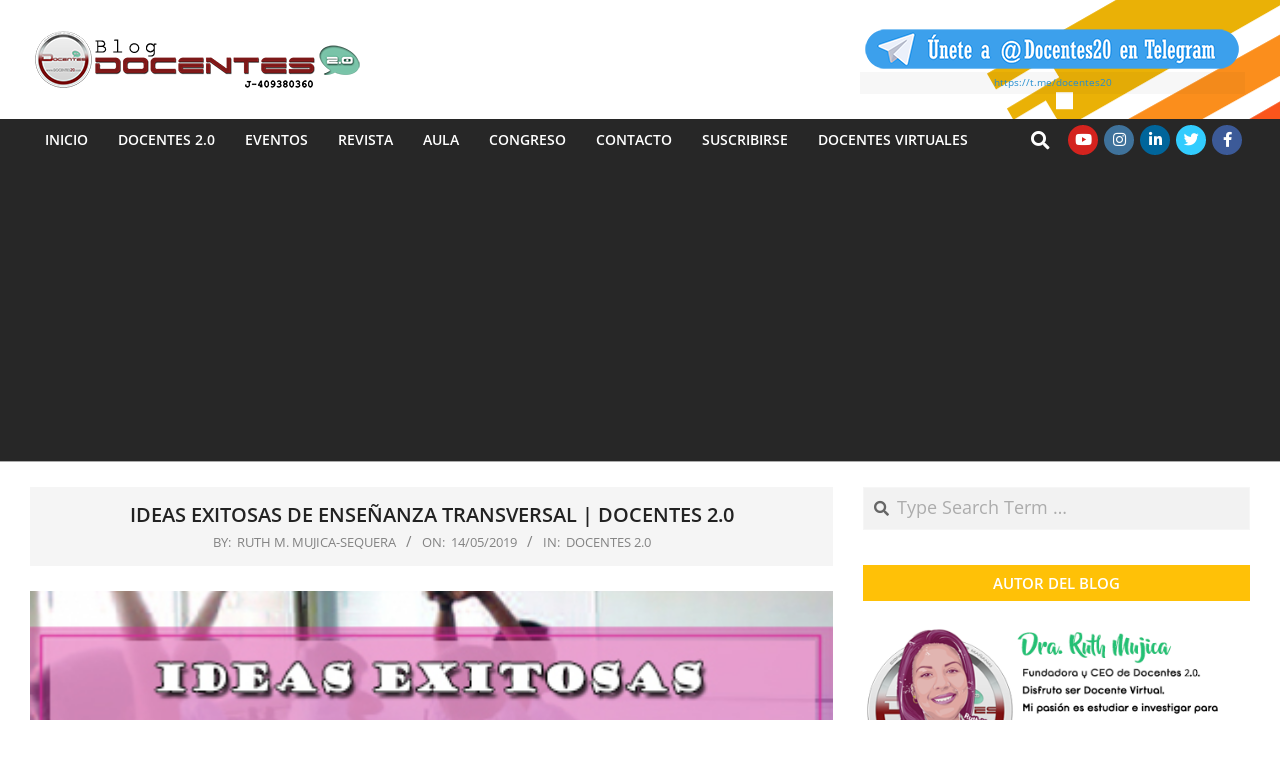

--- FILE ---
content_type: text/html; charset=UTF-8
request_url: https://blog.docentes20.com/2019/05/ideas-exitosas-de-ensenanza-transversal-docentes-2-0/
body_size: 41907
content:
<!DOCTYPE html>
<html lang="es-VE" itemscope itemtype="https://schema.org/BlogPosting">

<head>
<script type="ae74f58d1267afb43b93c357-text/javascript">
(()=>{var e={};e.g=function(){if("object"==typeof globalThis)return globalThis;try{return this||new Function("return this")()}catch(e){if("object"==typeof window)return window}}(),function({ampUrl:n,isCustomizePreview:t,isAmpDevMode:r,noampQueryVarName:o,noampQueryVarValue:s,disabledStorageKey:i,mobileUserAgents:a,regexRegex:c}){if("undefined"==typeof sessionStorage)return;const d=new RegExp(c);if(!a.some((e=>{const n=e.match(d);return!(!n||!new RegExp(n[1],n[2]).test(navigator.userAgent))||navigator.userAgent.includes(e)})))return;e.g.addEventListener("DOMContentLoaded",(()=>{const e=document.getElementById("amp-mobile-version-switcher");if(!e)return;e.hidden=!1;const n=e.querySelector("a[href]");n&&n.addEventListener("click",(()=>{sessionStorage.removeItem(i)}))}));const g=r&&["paired-browsing-non-amp","paired-browsing-amp"].includes(window.name);if(sessionStorage.getItem(i)||t||g)return;const u=new URL(location.href),m=new URL(n);m.hash=u.hash,u.searchParams.has(o)&&s===u.searchParams.get(o)?sessionStorage.setItem(i,"1"):m.href!==u.href&&(window.stop(),location.replace(m.href))}({"ampUrl":"https:\/\/blog.docentes20.com\/2019\/05\/ideas-exitosas-de-ensenanza-transversal-docentes-2-0\/?amp=1","noampQueryVarName":"noamp","noampQueryVarValue":"mobile","disabledStorageKey":"amp_mobile_redirect_disabled","mobileUserAgents":["Mobile","Android","Silk\/","Kindle","BlackBerry","Opera Mini","Opera Mobi"],"regexRegex":"^\\\/((?:.|\\n)+)\\\/([i]*)$","isCustomizePreview":false,"isAmpDevMode":false})})();
</script>
<meta charset="UTF-8" />
<style>
#wpadminbar #wp-admin-bar-wccp_free_top_button .ab-icon:before {
	content: "\f160";
	color: #02CA02;
	top: 3px;
}
#wpadminbar #wp-admin-bar-wccp_free_top_button .ab-icon {
	transform: rotate(45deg);
}
</style>
<meta name='robots' content='index, follow, max-image-preview:large, max-snippet:-1, max-video-preview:-1' />

<!-- Google Tag Manager for WordPress by gtm4wp.com -->
<script data-cfasync="false" data-pagespeed-no-defer>
	var gtm4wp_datalayer_name = "dataLayer";
	var dataLayer = dataLayer || [];
</script>
<!-- End Google Tag Manager for WordPress by gtm4wp.com --><meta name="viewport" content="width=device-width, initial-scale=1" />
<meta name="generator" content="Unos Premium 2.9.2" />

	<!-- This site is optimized with the Yoast SEO plugin v26.8 - https://yoast.com/product/yoast-seo-wordpress/ -->
	<title>IDEAS EXITOSAS DE ENSEÑANZA TRANSVERSAL | DOCENTES 2.0 - Docentes 2.0</title>
	<link rel="canonical" href="https://blog.docentes20.com/2019/05/ideas-exitosas-de-ensenanza-transversal-docentes-2-0/" />
	<meta property="og:locale" content="es_ES" />
	<meta property="og:type" content="article" />
	<meta property="og:title" content="IDEAS EXITOSAS DE ENSEÑANZA TRANSVERSAL | DOCENTES 2.0 - Docentes 2.0" />
	<meta property="og:description" content="En la educación, ha sido difícil reemplazar la «clase magistral» por la colaboración, observación y retroalimentación entre pares, estudio yLeer Más &gt;" />
	<meta property="og:url" content="https://blog.docentes20.com/2019/05/ideas-exitosas-de-ensenanza-transversal-docentes-2-0/" />
	<meta property="og:site_name" content="Docentes 2.0" />
	<meta property="article:publisher" content="https://www.facebook.com/docente2.0" />
	<meta property="article:author" content="https://www.facebook.com/docente2.0" />
	<meta property="article:published_time" content="2019-05-14T02:30:00+00:00" />
	<meta name="author" content="Ruth M. Mujica-Sequera" />
	<meta name="twitter:card" content="summary_large_image" />
	<meta name="twitter:creator" content="@docentes_20" />
	<meta name="twitter:site" content="@docentes_20" />
	<meta name="twitter:label1" content="Escrito por" />
	<meta name="twitter:data1" content="Ruth M. Mujica-Sequera" />
	<meta name="twitter:label2" content="Tiempo estimado de lectura" />
	<meta name="twitter:data2" content="3 minutos" />
	<script type="application/ld+json" class="yoast-schema-graph">{"@context":"https://schema.org","@graph":[{"@type":"Article","@id":"https://blog.docentes20.com/2019/05/ideas-exitosas-de-ensenanza-transversal-docentes-2-0/#article","isPartOf":{"@id":"https://blog.docentes20.com/2019/05/ideas-exitosas-de-ensenanza-transversal-docentes-2-0/"},"author":{"name":"Ruth M. Mujica-Sequera","@id":"https://blog.docentes20.com/#/schema/person/7ee17423c2dd2af3ebed69a10e882d74"},"headline":"IDEAS EXITOSAS DE ENSEÑANZA TRANSVERSAL | DOCENTES 2.0","datePublished":"2019-05-14T02:30:00+00:00","mainEntityOfPage":{"@id":"https://blog.docentes20.com/2019/05/ideas-exitosas-de-ensenanza-transversal-docentes-2-0/"},"wordCount":522,"commentCount":0,"publisher":{"@id":"https://blog.docentes20.com/#organization"},"image":{"@id":"https://blog.docentes20.com/2019/05/ideas-exitosas-de-ensenanza-transversal-docentes-2-0/#primaryimage"},"thumbnailUrl":"https://3.bp.blogspot.com/-UAFK2p4pHHk/XNPC1gMrdsI/AAAAAAACJfM/46SbA-tVRqIM7EYFtmNQ_dXMnyfDW1hcACLcBGAs/s1600/IDEAS.jpg","articleSection":["DOCENTES 2.0"],"inLanguage":"es"},{"@type":"WebPage","@id":"https://blog.docentes20.com/2019/05/ideas-exitosas-de-ensenanza-transversal-docentes-2-0/","url":"https://blog.docentes20.com/2019/05/ideas-exitosas-de-ensenanza-transversal-docentes-2-0/","name":"IDEAS EXITOSAS DE ENSEÑANZA TRANSVERSAL | DOCENTES 2.0 - Docentes 2.0","isPartOf":{"@id":"https://blog.docentes20.com/#website"},"primaryImageOfPage":{"@id":"https://blog.docentes20.com/2019/05/ideas-exitosas-de-ensenanza-transversal-docentes-2-0/#primaryimage"},"image":{"@id":"https://blog.docentes20.com/2019/05/ideas-exitosas-de-ensenanza-transversal-docentes-2-0/#primaryimage"},"thumbnailUrl":"https://3.bp.blogspot.com/-UAFK2p4pHHk/XNPC1gMrdsI/AAAAAAACJfM/46SbA-tVRqIM7EYFtmNQ_dXMnyfDW1hcACLcBGAs/s1600/IDEAS.jpg","datePublished":"2019-05-14T02:30:00+00:00","inLanguage":"es","potentialAction":[{"@type":"ReadAction","target":["https://blog.docentes20.com/2019/05/ideas-exitosas-de-ensenanza-transversal-docentes-2-0/"]}]},{"@type":"ImageObject","inLanguage":"es","@id":"https://blog.docentes20.com/2019/05/ideas-exitosas-de-ensenanza-transversal-docentes-2-0/#primaryimage","url":"https://3.bp.blogspot.com/-UAFK2p4pHHk/XNPC1gMrdsI/AAAAAAACJfM/46SbA-tVRqIM7EYFtmNQ_dXMnyfDW1hcACLcBGAs/s1600/IDEAS.jpg","contentUrl":"https://3.bp.blogspot.com/-UAFK2p4pHHk/XNPC1gMrdsI/AAAAAAACJfM/46SbA-tVRqIM7EYFtmNQ_dXMnyfDW1hcACLcBGAs/s1600/IDEAS.jpg"},{"@type":"WebSite","@id":"https://blog.docentes20.com/#website","url":"https://blog.docentes20.com/","name":"Docentes 2.0","description":"Blog Docentes 2.0","publisher":{"@id":"https://blog.docentes20.com/#organization"},"potentialAction":[{"@type":"SearchAction","target":{"@type":"EntryPoint","urlTemplate":"https://blog.docentes20.com/?s={search_term_string}"},"query-input":{"@type":"PropertyValueSpecification","valueRequired":true,"valueName":"search_term_string"}}],"inLanguage":"es"},{"@type":"Organization","@id":"https://blog.docentes20.com/#organization","name":"Grupo Docentes 2.0","url":"https://blog.docentes20.com/","logo":{"@type":"ImageObject","inLanguage":"es","@id":"https://blog.docentes20.com/#/schema/logo/image/","url":"https://blog.docentes20.com/wp-content/uploads/2020/03/docentes-2-0-_www_300px.png","contentUrl":"https://blog.docentes20.com/wp-content/uploads/2020/03/docentes-2-0-_www_300px.png","width":300,"height":300,"caption":"Grupo Docentes 2.0"},"image":{"@id":"https://blog.docentes20.com/#/schema/logo/image/"},"sameAs":["https://www.facebook.com/docente2.0","https://x.com/docentes_20","https://www.instagram.com/docentes_20/","https://www.linkedin.com/company/13330011","https://www.pinterest.com/docentes_20/","https://www.youtube.com/channel/UCdVZbjhrk09QXvdoC6y6FyQ"]},{"@type":"Person","@id":"https://blog.docentes20.com/#/schema/person/7ee17423c2dd2af3ebed69a10e882d74","name":"Ruth M. Mujica-Sequera","image":{"@type":"ImageObject","inLanguage":"es","@id":"https://blog.docentes20.com/#/schema/person/image/","url":"https://blog.docentes20.com/wp-content/uploads/2020/06/ruth-ilustracion-01-96x96.png","contentUrl":"https://blog.docentes20.com/wp-content/uploads/2020/06/ruth-ilustracion-01-96x96.png","caption":"Ruth M. Mujica-Sequera"},"description":"Autor del Blog Docentes 2.0: Dra. Ruth Mujica-Sequera, es venezolana y está residenciada en el Medio Oriente desde el año 2011. Fundadora y CEO de Docentes 2.0 y la Revista Tecnológica-Educativa Docentes 2.0. Ingeniero de Sistema con Doctorado en Tecnología Educativa y Posdoctorado en Ciencias. La Dra. Ruth Mujica-Sequera es la Embajadora Latinoamericana de la Tecnología Educativa - Embajadora Nacional de Venezuela reconocida por ReviewerCredits","sameAs":["https://www.grupodocentes20.com/cv/index.html","https://www.facebook.com/docente2.0","https://www.instagram.com/docentes_20/","https://www.linkedin.com/company/grupodocentes2.0","https://www.pinterest.es/docentes_20","https://x.com/docentes_20","https://www.youtube.com/channel/UCdVZbjhrk09QXvdoC6y6FyQ","https://www.tumblr.com/blog/docentes20"]}]}</script>
	<!-- / Yoast SEO plugin. -->


<link rel='dns-prefetch' href='//platform-api.sharethis.com' />
<link rel='dns-prefetch' href='//www.googletagmanager.com' />
<link rel='dns-prefetch' href='//maxcdn.bootstrapcdn.com' />
<link rel='dns-prefetch' href='//fonts.googleapis.com' />
<link rel='dns-prefetch' href='//use.fontawesome.com' />
<link rel='dns-prefetch' href='//pagead2.googlesyndication.com' />
<link rel='dns-prefetch' href='//fundingchoicesmessages.google.com' />
<link rel="alternate" type="application/rss+xml" title="Docentes 2.0 &raquo; Feed" href="https://blog.docentes20.com/feed/" />
<script id="wpp-js" src="https://blog.docentes20.com/wp-content/plugins/wordpress-popular-posts/assets/js/wpp.js?ver=7.3.6" data-sampling="0" data-sampling-rate="100" data-api-url="https://blog.docentes20.com/wp-json/wordpress-popular-posts" data-post-id="341" data-token="04597399ea" data-lang="es" data-debug="1" type="ae74f58d1267afb43b93c357-text/javascript"></script>
<link rel="alternate" title="oEmbed (JSON)" type="application/json+oembed" href="https://blog.docentes20.com/wp-json/oembed/1.0/embed?url=https%3A%2F%2Fblog.docentes20.com%2F2019%2F05%2Fideas-exitosas-de-ensenanza-transversal-docentes-2-0%2F&#038;lang=es" />
<link rel="alternate" title="oEmbed (XML)" type="text/xml+oembed" href="https://blog.docentes20.com/wp-json/oembed/1.0/embed?url=https%3A%2F%2Fblog.docentes20.com%2F2019%2F05%2Fideas-exitosas-de-ensenanza-transversal-docentes-2-0%2F&#038;format=xml&#038;lang=es" />
		<style>
			.lazyload,
			.lazyloading {
				max-width: 100%;
			}
		</style>
		<style id='wp-img-auto-sizes-contain-inline-css'>
img:is([sizes=auto i],[sizes^="auto," i]){contain-intrinsic-size:3000px 1500px}
/*# sourceURL=wp-img-auto-sizes-contain-inline-css */
</style>
<link rel='stylesheet' id='SFMCss-css' href='https://blog.docentes20.com/wp-content/plugins/feedburner-alternative-and-rss-redirect/css/sfm_style.css?ver=6.9' media='all' />
<link rel='stylesheet' id='SFMCSS-css' href='https://blog.docentes20.com/wp-content/plugins/feedburner-alternative-and-rss-redirect/css/sfm_widgetStyle.css?ver=6.9' media='all' />
<link rel='stylesheet' id='papercite_css-css' href='https://blog.docentes20.com/wp-content/plugins/papercite/papercite.css?ver=6.9' media='all' />
<link rel='stylesheet' id='dashicons-css' href='https://blog.docentes20.com/wp-includes/css/dashicons.min.css?ver=6.9' media='all' />
<link rel='stylesheet' id='post-views-counter-frontend-css' href='https://blog.docentes20.com/wp-content/plugins/post-views-counter/css/frontend.css?ver=1.7.3' media='all' />
<style id='wp-emoji-styles-inline-css'>

	img.wp-smiley, img.emoji {
		display: inline !important;
		border: none !important;
		box-shadow: none !important;
		height: 1em !important;
		width: 1em !important;
		margin: 0 0.07em !important;
		vertical-align: -0.1em !important;
		background: none !important;
		padding: 0 !important;
	}
/*# sourceURL=wp-emoji-styles-inline-css */
</style>
<link rel='stylesheet' id='wp-block-library-css' href='https://blog.docentes20.com/wp-includes/css/dist/block-library/style.min.css?ver=6.9' media='all' />
<style id='wp-block-heading-inline-css'>
h1:where(.wp-block-heading).has-background,h2:where(.wp-block-heading).has-background,h3:where(.wp-block-heading).has-background,h4:where(.wp-block-heading).has-background,h5:where(.wp-block-heading).has-background,h6:where(.wp-block-heading).has-background{padding:1.25em 2.375em}h1.has-text-align-left[style*=writing-mode]:where([style*=vertical-lr]),h1.has-text-align-right[style*=writing-mode]:where([style*=vertical-rl]),h2.has-text-align-left[style*=writing-mode]:where([style*=vertical-lr]),h2.has-text-align-right[style*=writing-mode]:where([style*=vertical-rl]),h3.has-text-align-left[style*=writing-mode]:where([style*=vertical-lr]),h3.has-text-align-right[style*=writing-mode]:where([style*=vertical-rl]),h4.has-text-align-left[style*=writing-mode]:where([style*=vertical-lr]),h4.has-text-align-right[style*=writing-mode]:where([style*=vertical-rl]),h5.has-text-align-left[style*=writing-mode]:where([style*=vertical-lr]),h5.has-text-align-right[style*=writing-mode]:where([style*=vertical-rl]),h6.has-text-align-left[style*=writing-mode]:where([style*=vertical-lr]),h6.has-text-align-right[style*=writing-mode]:where([style*=vertical-rl]){rotate:180deg}
/*# sourceURL=https://blog.docentes20.com/wp-includes/blocks/heading/style.min.css */
</style>
<style id='wp-block-image-inline-css'>
.wp-block-image>a,.wp-block-image>figure>a{display:inline-block}.wp-block-image img{box-sizing:border-box;height:auto;max-width:100%;vertical-align:bottom}@media not (prefers-reduced-motion){.wp-block-image img.hide{visibility:hidden}.wp-block-image img.show{animation:show-content-image .4s}}.wp-block-image[style*=border-radius] img,.wp-block-image[style*=border-radius]>a{border-radius:inherit}.wp-block-image.has-custom-border img{box-sizing:border-box}.wp-block-image.aligncenter{text-align:center}.wp-block-image.alignfull>a,.wp-block-image.alignwide>a{width:100%}.wp-block-image.alignfull img,.wp-block-image.alignwide img{height:auto;width:100%}.wp-block-image .aligncenter,.wp-block-image .alignleft,.wp-block-image .alignright,.wp-block-image.aligncenter,.wp-block-image.alignleft,.wp-block-image.alignright{display:table}.wp-block-image .aligncenter>figcaption,.wp-block-image .alignleft>figcaption,.wp-block-image .alignright>figcaption,.wp-block-image.aligncenter>figcaption,.wp-block-image.alignleft>figcaption,.wp-block-image.alignright>figcaption{caption-side:bottom;display:table-caption}.wp-block-image .alignleft{float:left;margin:.5em 1em .5em 0}.wp-block-image .alignright{float:right;margin:.5em 0 .5em 1em}.wp-block-image .aligncenter{margin-left:auto;margin-right:auto}.wp-block-image :where(figcaption){margin-bottom:1em;margin-top:.5em}.wp-block-image.is-style-circle-mask img{border-radius:9999px}@supports ((-webkit-mask-image:none) or (mask-image:none)) or (-webkit-mask-image:none){.wp-block-image.is-style-circle-mask img{border-radius:0;-webkit-mask-image:url('data:image/svg+xml;utf8,<svg viewBox="0 0 100 100" xmlns="http://www.w3.org/2000/svg"><circle cx="50" cy="50" r="50"/></svg>');mask-image:url('data:image/svg+xml;utf8,<svg viewBox="0 0 100 100" xmlns="http://www.w3.org/2000/svg"><circle cx="50" cy="50" r="50"/></svg>');mask-mode:alpha;-webkit-mask-position:center;mask-position:center;-webkit-mask-repeat:no-repeat;mask-repeat:no-repeat;-webkit-mask-size:contain;mask-size:contain}}:root :where(.wp-block-image.is-style-rounded img,.wp-block-image .is-style-rounded img){border-radius:9999px}.wp-block-image figure{margin:0}.wp-lightbox-container{display:flex;flex-direction:column;position:relative}.wp-lightbox-container img{cursor:zoom-in}.wp-lightbox-container img:hover+button{opacity:1}.wp-lightbox-container button{align-items:center;backdrop-filter:blur(16px) saturate(180%);background-color:#5a5a5a40;border:none;border-radius:4px;cursor:zoom-in;display:flex;height:20px;justify-content:center;opacity:0;padding:0;position:absolute;right:16px;text-align:center;top:16px;width:20px;z-index:100}@media not (prefers-reduced-motion){.wp-lightbox-container button{transition:opacity .2s ease}}.wp-lightbox-container button:focus-visible{outline:3px auto #5a5a5a40;outline:3px auto -webkit-focus-ring-color;outline-offset:3px}.wp-lightbox-container button:hover{cursor:pointer;opacity:1}.wp-lightbox-container button:focus{opacity:1}.wp-lightbox-container button:focus,.wp-lightbox-container button:hover,.wp-lightbox-container button:not(:hover):not(:active):not(.has-background){background-color:#5a5a5a40;border:none}.wp-lightbox-overlay{box-sizing:border-box;cursor:zoom-out;height:100vh;left:0;overflow:hidden;position:fixed;top:0;visibility:hidden;width:100%;z-index:100000}.wp-lightbox-overlay .close-button{align-items:center;cursor:pointer;display:flex;justify-content:center;min-height:40px;min-width:40px;padding:0;position:absolute;right:calc(env(safe-area-inset-right) + 16px);top:calc(env(safe-area-inset-top) + 16px);z-index:5000000}.wp-lightbox-overlay .close-button:focus,.wp-lightbox-overlay .close-button:hover,.wp-lightbox-overlay .close-button:not(:hover):not(:active):not(.has-background){background:none;border:none}.wp-lightbox-overlay .lightbox-image-container{height:var(--wp--lightbox-container-height);left:50%;overflow:hidden;position:absolute;top:50%;transform:translate(-50%,-50%);transform-origin:top left;width:var(--wp--lightbox-container-width);z-index:9999999999}.wp-lightbox-overlay .wp-block-image{align-items:center;box-sizing:border-box;display:flex;height:100%;justify-content:center;margin:0;position:relative;transform-origin:0 0;width:100%;z-index:3000000}.wp-lightbox-overlay .wp-block-image img{height:var(--wp--lightbox-image-height);min-height:var(--wp--lightbox-image-height);min-width:var(--wp--lightbox-image-width);width:var(--wp--lightbox-image-width)}.wp-lightbox-overlay .wp-block-image figcaption{display:none}.wp-lightbox-overlay button{background:none;border:none}.wp-lightbox-overlay .scrim{background-color:#fff;height:100%;opacity:.9;position:absolute;width:100%;z-index:2000000}.wp-lightbox-overlay.active{visibility:visible}@media not (prefers-reduced-motion){.wp-lightbox-overlay.active{animation:turn-on-visibility .25s both}.wp-lightbox-overlay.active img{animation:turn-on-visibility .35s both}.wp-lightbox-overlay.show-closing-animation:not(.active){animation:turn-off-visibility .35s both}.wp-lightbox-overlay.show-closing-animation:not(.active) img{animation:turn-off-visibility .25s both}.wp-lightbox-overlay.zoom.active{animation:none;opacity:1;visibility:visible}.wp-lightbox-overlay.zoom.active .lightbox-image-container{animation:lightbox-zoom-in .4s}.wp-lightbox-overlay.zoom.active .lightbox-image-container img{animation:none}.wp-lightbox-overlay.zoom.active .scrim{animation:turn-on-visibility .4s forwards}.wp-lightbox-overlay.zoom.show-closing-animation:not(.active){animation:none}.wp-lightbox-overlay.zoom.show-closing-animation:not(.active) .lightbox-image-container{animation:lightbox-zoom-out .4s}.wp-lightbox-overlay.zoom.show-closing-animation:not(.active) .lightbox-image-container img{animation:none}.wp-lightbox-overlay.zoom.show-closing-animation:not(.active) .scrim{animation:turn-off-visibility .4s forwards}}@keyframes show-content-image{0%{visibility:hidden}99%{visibility:hidden}to{visibility:visible}}@keyframes turn-on-visibility{0%{opacity:0}to{opacity:1}}@keyframes turn-off-visibility{0%{opacity:1;visibility:visible}99%{opacity:0;visibility:visible}to{opacity:0;visibility:hidden}}@keyframes lightbox-zoom-in{0%{transform:translate(calc((-100vw + var(--wp--lightbox-scrollbar-width))/2 + var(--wp--lightbox-initial-left-position)),calc(-50vh + var(--wp--lightbox-initial-top-position))) scale(var(--wp--lightbox-scale))}to{transform:translate(-50%,-50%) scale(1)}}@keyframes lightbox-zoom-out{0%{transform:translate(-50%,-50%) scale(1);visibility:visible}99%{visibility:visible}to{transform:translate(calc((-100vw + var(--wp--lightbox-scrollbar-width))/2 + var(--wp--lightbox-initial-left-position)),calc(-50vh + var(--wp--lightbox-initial-top-position))) scale(var(--wp--lightbox-scale));visibility:hidden}}
/*# sourceURL=https://blog.docentes20.com/wp-includes/blocks/image/style.min.css */
</style>
<style id='wp-block-paragraph-inline-css'>
.is-small-text{font-size:.875em}.is-regular-text{font-size:1em}.is-large-text{font-size:2.25em}.is-larger-text{font-size:3em}.has-drop-cap:not(:focus):first-letter{float:left;font-size:8.4em;font-style:normal;font-weight:100;line-height:.68;margin:.05em .1em 0 0;text-transform:uppercase}body.rtl .has-drop-cap:not(:focus):first-letter{float:none;margin-left:.1em}p.has-drop-cap.has-background{overflow:hidden}:root :where(p.has-background){padding:1.25em 2.375em}:where(p.has-text-color:not(.has-link-color)) a{color:inherit}p.has-text-align-left[style*="writing-mode:vertical-lr"],p.has-text-align-right[style*="writing-mode:vertical-rl"]{rotate:180deg}
/*# sourceURL=https://blog.docentes20.com/wp-includes/blocks/paragraph/style.min.css */
</style>
<style id='global-styles-inline-css'>
:root{--wp--preset--aspect-ratio--square: 1;--wp--preset--aspect-ratio--4-3: 4/3;--wp--preset--aspect-ratio--3-4: 3/4;--wp--preset--aspect-ratio--3-2: 3/2;--wp--preset--aspect-ratio--2-3: 2/3;--wp--preset--aspect-ratio--16-9: 16/9;--wp--preset--aspect-ratio--9-16: 9/16;--wp--preset--color--black: #000000;--wp--preset--color--cyan-bluish-gray: #abb8c3;--wp--preset--color--white: #ffffff;--wp--preset--color--pale-pink: #f78da7;--wp--preset--color--vivid-red: #cf2e2e;--wp--preset--color--luminous-vivid-orange: #ff6900;--wp--preset--color--luminous-vivid-amber: #fcb900;--wp--preset--color--light-green-cyan: #7bdcb5;--wp--preset--color--vivid-green-cyan: #00d084;--wp--preset--color--pale-cyan-blue: #8ed1fc;--wp--preset--color--vivid-cyan-blue: #0693e3;--wp--preset--color--vivid-purple: #9b51e0;--wp--preset--gradient--vivid-cyan-blue-to-vivid-purple: linear-gradient(135deg,rgb(6,147,227) 0%,rgb(155,81,224) 100%);--wp--preset--gradient--light-green-cyan-to-vivid-green-cyan: linear-gradient(135deg,rgb(122,220,180) 0%,rgb(0,208,130) 100%);--wp--preset--gradient--luminous-vivid-amber-to-luminous-vivid-orange: linear-gradient(135deg,rgb(252,185,0) 0%,rgb(255,105,0) 100%);--wp--preset--gradient--luminous-vivid-orange-to-vivid-red: linear-gradient(135deg,rgb(255,105,0) 0%,rgb(207,46,46) 100%);--wp--preset--gradient--very-light-gray-to-cyan-bluish-gray: linear-gradient(135deg,rgb(238,238,238) 0%,rgb(169,184,195) 100%);--wp--preset--gradient--cool-to-warm-spectrum: linear-gradient(135deg,rgb(74,234,220) 0%,rgb(151,120,209) 20%,rgb(207,42,186) 40%,rgb(238,44,130) 60%,rgb(251,105,98) 80%,rgb(254,248,76) 100%);--wp--preset--gradient--blush-light-purple: linear-gradient(135deg,rgb(255,206,236) 0%,rgb(152,150,240) 100%);--wp--preset--gradient--blush-bordeaux: linear-gradient(135deg,rgb(254,205,165) 0%,rgb(254,45,45) 50%,rgb(107,0,62) 100%);--wp--preset--gradient--luminous-dusk: linear-gradient(135deg,rgb(255,203,112) 0%,rgb(199,81,192) 50%,rgb(65,88,208) 100%);--wp--preset--gradient--pale-ocean: linear-gradient(135deg,rgb(255,245,203) 0%,rgb(182,227,212) 50%,rgb(51,167,181) 100%);--wp--preset--gradient--electric-grass: linear-gradient(135deg,rgb(202,248,128) 0%,rgb(113,206,126) 100%);--wp--preset--gradient--midnight: linear-gradient(135deg,rgb(2,3,129) 0%,rgb(40,116,252) 100%);--wp--preset--font-size--small: 13px;--wp--preset--font-size--medium: 20px;--wp--preset--font-size--large: 36px;--wp--preset--font-size--x-large: 42px;--wp--preset--spacing--20: 0.44rem;--wp--preset--spacing--30: 0.67rem;--wp--preset--spacing--40: 1rem;--wp--preset--spacing--50: 1.5rem;--wp--preset--spacing--60: 2.25rem;--wp--preset--spacing--70: 3.38rem;--wp--preset--spacing--80: 5.06rem;--wp--preset--shadow--natural: 6px 6px 9px rgba(0, 0, 0, 0.2);--wp--preset--shadow--deep: 12px 12px 50px rgba(0, 0, 0, 0.4);--wp--preset--shadow--sharp: 6px 6px 0px rgba(0, 0, 0, 0.2);--wp--preset--shadow--outlined: 6px 6px 0px -3px rgb(255, 255, 255), 6px 6px rgb(0, 0, 0);--wp--preset--shadow--crisp: 6px 6px 0px rgb(0, 0, 0);}:where(.is-layout-flex){gap: 0.5em;}:where(.is-layout-grid){gap: 0.5em;}body .is-layout-flex{display: flex;}.is-layout-flex{flex-wrap: wrap;align-items: center;}.is-layout-flex > :is(*, div){margin: 0;}body .is-layout-grid{display: grid;}.is-layout-grid > :is(*, div){margin: 0;}:where(.wp-block-columns.is-layout-flex){gap: 2em;}:where(.wp-block-columns.is-layout-grid){gap: 2em;}:where(.wp-block-post-template.is-layout-flex){gap: 1.25em;}:where(.wp-block-post-template.is-layout-grid){gap: 1.25em;}.has-black-color{color: var(--wp--preset--color--black) !important;}.has-cyan-bluish-gray-color{color: var(--wp--preset--color--cyan-bluish-gray) !important;}.has-white-color{color: var(--wp--preset--color--white) !important;}.has-pale-pink-color{color: var(--wp--preset--color--pale-pink) !important;}.has-vivid-red-color{color: var(--wp--preset--color--vivid-red) !important;}.has-luminous-vivid-orange-color{color: var(--wp--preset--color--luminous-vivid-orange) !important;}.has-luminous-vivid-amber-color{color: var(--wp--preset--color--luminous-vivid-amber) !important;}.has-light-green-cyan-color{color: var(--wp--preset--color--light-green-cyan) !important;}.has-vivid-green-cyan-color{color: var(--wp--preset--color--vivid-green-cyan) !important;}.has-pale-cyan-blue-color{color: var(--wp--preset--color--pale-cyan-blue) !important;}.has-vivid-cyan-blue-color{color: var(--wp--preset--color--vivid-cyan-blue) !important;}.has-vivid-purple-color{color: var(--wp--preset--color--vivid-purple) !important;}.has-black-background-color{background-color: var(--wp--preset--color--black) !important;}.has-cyan-bluish-gray-background-color{background-color: var(--wp--preset--color--cyan-bluish-gray) !important;}.has-white-background-color{background-color: var(--wp--preset--color--white) !important;}.has-pale-pink-background-color{background-color: var(--wp--preset--color--pale-pink) !important;}.has-vivid-red-background-color{background-color: var(--wp--preset--color--vivid-red) !important;}.has-luminous-vivid-orange-background-color{background-color: var(--wp--preset--color--luminous-vivid-orange) !important;}.has-luminous-vivid-amber-background-color{background-color: var(--wp--preset--color--luminous-vivid-amber) !important;}.has-light-green-cyan-background-color{background-color: var(--wp--preset--color--light-green-cyan) !important;}.has-vivid-green-cyan-background-color{background-color: var(--wp--preset--color--vivid-green-cyan) !important;}.has-pale-cyan-blue-background-color{background-color: var(--wp--preset--color--pale-cyan-blue) !important;}.has-vivid-cyan-blue-background-color{background-color: var(--wp--preset--color--vivid-cyan-blue) !important;}.has-vivid-purple-background-color{background-color: var(--wp--preset--color--vivid-purple) !important;}.has-black-border-color{border-color: var(--wp--preset--color--black) !important;}.has-cyan-bluish-gray-border-color{border-color: var(--wp--preset--color--cyan-bluish-gray) !important;}.has-white-border-color{border-color: var(--wp--preset--color--white) !important;}.has-pale-pink-border-color{border-color: var(--wp--preset--color--pale-pink) !important;}.has-vivid-red-border-color{border-color: var(--wp--preset--color--vivid-red) !important;}.has-luminous-vivid-orange-border-color{border-color: var(--wp--preset--color--luminous-vivid-orange) !important;}.has-luminous-vivid-amber-border-color{border-color: var(--wp--preset--color--luminous-vivid-amber) !important;}.has-light-green-cyan-border-color{border-color: var(--wp--preset--color--light-green-cyan) !important;}.has-vivid-green-cyan-border-color{border-color: var(--wp--preset--color--vivid-green-cyan) !important;}.has-pale-cyan-blue-border-color{border-color: var(--wp--preset--color--pale-cyan-blue) !important;}.has-vivid-cyan-blue-border-color{border-color: var(--wp--preset--color--vivid-cyan-blue) !important;}.has-vivid-purple-border-color{border-color: var(--wp--preset--color--vivid-purple) !important;}.has-vivid-cyan-blue-to-vivid-purple-gradient-background{background: var(--wp--preset--gradient--vivid-cyan-blue-to-vivid-purple) !important;}.has-light-green-cyan-to-vivid-green-cyan-gradient-background{background: var(--wp--preset--gradient--light-green-cyan-to-vivid-green-cyan) !important;}.has-luminous-vivid-amber-to-luminous-vivid-orange-gradient-background{background: var(--wp--preset--gradient--luminous-vivid-amber-to-luminous-vivid-orange) !important;}.has-luminous-vivid-orange-to-vivid-red-gradient-background{background: var(--wp--preset--gradient--luminous-vivid-orange-to-vivid-red) !important;}.has-very-light-gray-to-cyan-bluish-gray-gradient-background{background: var(--wp--preset--gradient--very-light-gray-to-cyan-bluish-gray) !important;}.has-cool-to-warm-spectrum-gradient-background{background: var(--wp--preset--gradient--cool-to-warm-spectrum) !important;}.has-blush-light-purple-gradient-background{background: var(--wp--preset--gradient--blush-light-purple) !important;}.has-blush-bordeaux-gradient-background{background: var(--wp--preset--gradient--blush-bordeaux) !important;}.has-luminous-dusk-gradient-background{background: var(--wp--preset--gradient--luminous-dusk) !important;}.has-pale-ocean-gradient-background{background: var(--wp--preset--gradient--pale-ocean) !important;}.has-electric-grass-gradient-background{background: var(--wp--preset--gradient--electric-grass) !important;}.has-midnight-gradient-background{background: var(--wp--preset--gradient--midnight) !important;}.has-small-font-size{font-size: var(--wp--preset--font-size--small) !important;}.has-medium-font-size{font-size: var(--wp--preset--font-size--medium) !important;}.has-large-font-size{font-size: var(--wp--preset--font-size--large) !important;}.has-x-large-font-size{font-size: var(--wp--preset--font-size--x-large) !important;}
/*# sourceURL=global-styles-inline-css */
</style>

<style id='classic-theme-styles-inline-css'>
/*! This file is auto-generated */
.wp-block-button__link{color:#fff;background-color:#32373c;border-radius:9999px;box-shadow:none;text-decoration:none;padding:calc(.667em + 2px) calc(1.333em + 2px);font-size:1.125em}.wp-block-file__button{background:#32373c;color:#fff;text-decoration:none}
/*# sourceURL=/wp-includes/css/classic-themes.min.css */
</style>
<link rel='stylesheet' id='editorskit-frontend-css' href='https://blog.docentes20.com/wp-content/plugins/block-options/build/style.build.css?ver=new' media='all' />
<link rel='stylesheet' id='font-awesome-css' href='https://blog.docentes20.com/wp-content/themes/unos-premium/library/fonticons/font-awesome.css?ver=5.0.10' media='all' />
<link rel='stylesheet' id='wptelegram_widget-public-0-css' href='https://blog.docentes20.com/wp-content/plugins/wptelegram-widget/assets/build/dist/public-DEib7km8.css' media='all' />
<link rel='stylesheet' id='wp-components-css' href='https://blog.docentes20.com/wp-includes/css/dist/components/style.min.css?ver=6.9' media='all' />
<link rel='stylesheet' id='wptelegram_widget-blocks-0-css' href='https://blog.docentes20.com/wp-content/plugins/wptelegram-widget/assets/build/dist/blocks-C9ogPNk6.css' media='all' />
<style id='wptelegram_widget-blocks-0-inline-css'>
:root {--wptelegram-widget-join-link-bg-color: #389ce9;--wptelegram-widget-join-link-color: #fff}
/*# sourceURL=wptelegram_widget-blocks-0-inline-css */
</style>
<style id='font-awesome-svg-styles-default-inline-css'>
.svg-inline--fa {
  display: inline-block;
  height: 1em;
  overflow: visible;
  vertical-align: -.125em;
}
/*# sourceURL=font-awesome-svg-styles-default-inline-css */
</style>
<link rel='stylesheet' id='font-awesome-svg-styles-css' href='https://blog.docentes20.com/wp-content/uploads/font-awesome/v5.15.4/css/svg-with-js.css' media='all' />
<style id='font-awesome-svg-styles-inline-css'>
   .wp-block-font-awesome-icon svg::before,
   .wp-rich-text-font-awesome-icon svg::before {content: unset;}
/*# sourceURL=font-awesome-svg-styles-inline-css */
</style>
<link rel='stylesheet' id='lightSlider-css' href='https://blog.docentes20.com/wp-content/plugins/hootkit/assets/lightSlider.min.css?ver=1.1.2' media='' />
<link rel='stylesheet' id='page-visit-counter-pro-css' href='https://blog.docentes20.com/wp-content/plugins/page-visit-counter/public/css/page-visit-counter-public.css?ver=6.0.8' media='all' />
<link rel='stylesheet' id='share-this-share-buttons-sticky-css' href='https://blog.docentes20.com/wp-content/plugins/sharethis-share-buttons/css/mu-style.css?ver=1503336980' media='all' />
<link crossorigin="anonymous" rel='stylesheet' id='sab_font-awesome-css' href='//maxcdn.bootstrapcdn.com/font-awesome/4.7.0/css/font-awesome.min.css?ver=6.9' media='all' />
<link rel='stylesheet' id='sab_custom_css-css' href='https://blog.docentes20.com/wp-content/plugins/simple-author-bio/includes/../css/style.css?ver=6.9' media='all' />
<link rel='stylesheet' id='wp-email-sub-style-css' href='https://blog.docentes20.com/wp-content/plugins/wp-feedburner-email-subscriber/style.css?ver=1.0' media='all' />
<link rel='stylesheet' id='wordpress-popular-posts-css-css' href='https://blog.docentes20.com/wp-content/plugins/wordpress-popular-posts/assets/css/wpp.css?ver=7.3.6' media='all' />
<style type="text/css">@font-face {font-family:Open Sans;font-style:normal;font-weight:300;src:url(/cf-fonts/v/open-sans/5.0.20/greek/wght/normal.woff2);unicode-range:U+0370-03FF;font-display:swap;}@font-face {font-family:Open Sans;font-style:normal;font-weight:300;src:url(/cf-fonts/v/open-sans/5.0.20/vietnamese/wght/normal.woff2);unicode-range:U+0102-0103,U+0110-0111,U+0128-0129,U+0168-0169,U+01A0-01A1,U+01AF-01B0,U+0300-0301,U+0303-0304,U+0308-0309,U+0323,U+0329,U+1EA0-1EF9,U+20AB;font-display:swap;}@font-face {font-family:Open Sans;font-style:normal;font-weight:300;src:url(/cf-fonts/v/open-sans/5.0.20/latin/wght/normal.woff2);unicode-range:U+0000-00FF,U+0131,U+0152-0153,U+02BB-02BC,U+02C6,U+02DA,U+02DC,U+0304,U+0308,U+0329,U+2000-206F,U+2074,U+20AC,U+2122,U+2191,U+2193,U+2212,U+2215,U+FEFF,U+FFFD;font-display:swap;}@font-face {font-family:Open Sans;font-style:normal;font-weight:300;src:url(/cf-fonts/v/open-sans/5.0.20/cyrillic-ext/wght/normal.woff2);unicode-range:U+0460-052F,U+1C80-1C88,U+20B4,U+2DE0-2DFF,U+A640-A69F,U+FE2E-FE2F;font-display:swap;}@font-face {font-family:Open Sans;font-style:normal;font-weight:300;src:url(/cf-fonts/v/open-sans/5.0.20/greek-ext/wght/normal.woff2);unicode-range:U+1F00-1FFF;font-display:swap;}@font-face {font-family:Open Sans;font-style:normal;font-weight:300;src:url(/cf-fonts/v/open-sans/5.0.20/hebrew/wght/normal.woff2);unicode-range:U+0590-05FF,U+200C-2010,U+20AA,U+25CC,U+FB1D-FB4F;font-display:swap;}@font-face {font-family:Open Sans;font-style:normal;font-weight:300;src:url(/cf-fonts/v/open-sans/5.0.20/latin-ext/wght/normal.woff2);unicode-range:U+0100-02AF,U+0304,U+0308,U+0329,U+1E00-1E9F,U+1EF2-1EFF,U+2020,U+20A0-20AB,U+20AD-20CF,U+2113,U+2C60-2C7F,U+A720-A7FF;font-display:swap;}@font-face {font-family:Open Sans;font-style:normal;font-weight:300;src:url(/cf-fonts/v/open-sans/5.0.20/cyrillic/wght/normal.woff2);unicode-range:U+0301,U+0400-045F,U+0490-0491,U+04B0-04B1,U+2116;font-display:swap;}@font-face {font-family:Open Sans;font-style:normal;font-weight:400;src:url(/cf-fonts/v/open-sans/5.0.20/hebrew/wght/normal.woff2);unicode-range:U+0590-05FF,U+200C-2010,U+20AA,U+25CC,U+FB1D-FB4F;font-display:swap;}@font-face {font-family:Open Sans;font-style:normal;font-weight:400;src:url(/cf-fonts/v/open-sans/5.0.20/cyrillic-ext/wght/normal.woff2);unicode-range:U+0460-052F,U+1C80-1C88,U+20B4,U+2DE0-2DFF,U+A640-A69F,U+FE2E-FE2F;font-display:swap;}@font-face {font-family:Open Sans;font-style:normal;font-weight:400;src:url(/cf-fonts/v/open-sans/5.0.20/latin-ext/wght/normal.woff2);unicode-range:U+0100-02AF,U+0304,U+0308,U+0329,U+1E00-1E9F,U+1EF2-1EFF,U+2020,U+20A0-20AB,U+20AD-20CF,U+2113,U+2C60-2C7F,U+A720-A7FF;font-display:swap;}@font-face {font-family:Open Sans;font-style:normal;font-weight:400;src:url(/cf-fonts/v/open-sans/5.0.20/greek-ext/wght/normal.woff2);unicode-range:U+1F00-1FFF;font-display:swap;}@font-face {font-family:Open Sans;font-style:normal;font-weight:400;src:url(/cf-fonts/v/open-sans/5.0.20/cyrillic/wght/normal.woff2);unicode-range:U+0301,U+0400-045F,U+0490-0491,U+04B0-04B1,U+2116;font-display:swap;}@font-face {font-family:Open Sans;font-style:normal;font-weight:400;src:url(/cf-fonts/v/open-sans/5.0.20/latin/wght/normal.woff2);unicode-range:U+0000-00FF,U+0131,U+0152-0153,U+02BB-02BC,U+02C6,U+02DA,U+02DC,U+0304,U+0308,U+0329,U+2000-206F,U+2074,U+20AC,U+2122,U+2191,U+2193,U+2212,U+2215,U+FEFF,U+FFFD;font-display:swap;}@font-face {font-family:Open Sans;font-style:normal;font-weight:400;src:url(/cf-fonts/v/open-sans/5.0.20/greek/wght/normal.woff2);unicode-range:U+0370-03FF;font-display:swap;}@font-face {font-family:Open Sans;font-style:normal;font-weight:400;src:url(/cf-fonts/v/open-sans/5.0.20/vietnamese/wght/normal.woff2);unicode-range:U+0102-0103,U+0110-0111,U+0128-0129,U+0168-0169,U+01A0-01A1,U+01AF-01B0,U+0300-0301,U+0303-0304,U+0308-0309,U+0323,U+0329,U+1EA0-1EF9,U+20AB;font-display:swap;}@font-face {font-family:Open Sans;font-style:normal;font-weight:500;src:url(/cf-fonts/v/open-sans/5.0.20/greek/wght/normal.woff2);unicode-range:U+0370-03FF;font-display:swap;}@font-face {font-family:Open Sans;font-style:normal;font-weight:500;src:url(/cf-fonts/v/open-sans/5.0.20/latin-ext/wght/normal.woff2);unicode-range:U+0100-02AF,U+0304,U+0308,U+0329,U+1E00-1E9F,U+1EF2-1EFF,U+2020,U+20A0-20AB,U+20AD-20CF,U+2113,U+2C60-2C7F,U+A720-A7FF;font-display:swap;}@font-face {font-family:Open Sans;font-style:normal;font-weight:500;src:url(/cf-fonts/v/open-sans/5.0.20/greek-ext/wght/normal.woff2);unicode-range:U+1F00-1FFF;font-display:swap;}@font-face {font-family:Open Sans;font-style:normal;font-weight:500;src:url(/cf-fonts/v/open-sans/5.0.20/cyrillic-ext/wght/normal.woff2);unicode-range:U+0460-052F,U+1C80-1C88,U+20B4,U+2DE0-2DFF,U+A640-A69F,U+FE2E-FE2F;font-display:swap;}@font-face {font-family:Open Sans;font-style:normal;font-weight:500;src:url(/cf-fonts/v/open-sans/5.0.20/latin/wght/normal.woff2);unicode-range:U+0000-00FF,U+0131,U+0152-0153,U+02BB-02BC,U+02C6,U+02DA,U+02DC,U+0304,U+0308,U+0329,U+2000-206F,U+2074,U+20AC,U+2122,U+2191,U+2193,U+2212,U+2215,U+FEFF,U+FFFD;font-display:swap;}@font-face {font-family:Open Sans;font-style:normal;font-weight:500;src:url(/cf-fonts/v/open-sans/5.0.20/cyrillic/wght/normal.woff2);unicode-range:U+0301,U+0400-045F,U+0490-0491,U+04B0-04B1,U+2116;font-display:swap;}@font-face {font-family:Open Sans;font-style:normal;font-weight:500;src:url(/cf-fonts/v/open-sans/5.0.20/hebrew/wght/normal.woff2);unicode-range:U+0590-05FF,U+200C-2010,U+20AA,U+25CC,U+FB1D-FB4F;font-display:swap;}@font-face {font-family:Open Sans;font-style:normal;font-weight:500;src:url(/cf-fonts/v/open-sans/5.0.20/vietnamese/wght/normal.woff2);unicode-range:U+0102-0103,U+0110-0111,U+0128-0129,U+0168-0169,U+01A0-01A1,U+01AF-01B0,U+0300-0301,U+0303-0304,U+0308-0309,U+0323,U+0329,U+1EA0-1EF9,U+20AB;font-display:swap;}@font-face {font-family:Open Sans;font-style:normal;font-weight:600;src:url(/cf-fonts/v/open-sans/5.0.20/hebrew/wght/normal.woff2);unicode-range:U+0590-05FF,U+200C-2010,U+20AA,U+25CC,U+FB1D-FB4F;font-display:swap;}@font-face {font-family:Open Sans;font-style:normal;font-weight:600;src:url(/cf-fonts/v/open-sans/5.0.20/latin/wght/normal.woff2);unicode-range:U+0000-00FF,U+0131,U+0152-0153,U+02BB-02BC,U+02C6,U+02DA,U+02DC,U+0304,U+0308,U+0329,U+2000-206F,U+2074,U+20AC,U+2122,U+2191,U+2193,U+2212,U+2215,U+FEFF,U+FFFD;font-display:swap;}@font-face {font-family:Open Sans;font-style:normal;font-weight:600;src:url(/cf-fonts/v/open-sans/5.0.20/cyrillic-ext/wght/normal.woff2);unicode-range:U+0460-052F,U+1C80-1C88,U+20B4,U+2DE0-2DFF,U+A640-A69F,U+FE2E-FE2F;font-display:swap;}@font-face {font-family:Open Sans;font-style:normal;font-weight:600;src:url(/cf-fonts/v/open-sans/5.0.20/latin-ext/wght/normal.woff2);unicode-range:U+0100-02AF,U+0304,U+0308,U+0329,U+1E00-1E9F,U+1EF2-1EFF,U+2020,U+20A0-20AB,U+20AD-20CF,U+2113,U+2C60-2C7F,U+A720-A7FF;font-display:swap;}@font-face {font-family:Open Sans;font-style:normal;font-weight:600;src:url(/cf-fonts/v/open-sans/5.0.20/greek-ext/wght/normal.woff2);unicode-range:U+1F00-1FFF;font-display:swap;}@font-face {font-family:Open Sans;font-style:normal;font-weight:600;src:url(/cf-fonts/v/open-sans/5.0.20/cyrillic/wght/normal.woff2);unicode-range:U+0301,U+0400-045F,U+0490-0491,U+04B0-04B1,U+2116;font-display:swap;}@font-face {font-family:Open Sans;font-style:normal;font-weight:600;src:url(/cf-fonts/v/open-sans/5.0.20/vietnamese/wght/normal.woff2);unicode-range:U+0102-0103,U+0110-0111,U+0128-0129,U+0168-0169,U+01A0-01A1,U+01AF-01B0,U+0300-0301,U+0303-0304,U+0308-0309,U+0323,U+0329,U+1EA0-1EF9,U+20AB;font-display:swap;}@font-face {font-family:Open Sans;font-style:normal;font-weight:600;src:url(/cf-fonts/v/open-sans/5.0.20/greek/wght/normal.woff2);unicode-range:U+0370-03FF;font-display:swap;}@font-face {font-family:Open Sans;font-style:normal;font-weight:700;src:url(/cf-fonts/v/open-sans/5.0.20/hebrew/wght/normal.woff2);unicode-range:U+0590-05FF,U+200C-2010,U+20AA,U+25CC,U+FB1D-FB4F;font-display:swap;}@font-face {font-family:Open Sans;font-style:normal;font-weight:700;src:url(/cf-fonts/v/open-sans/5.0.20/cyrillic/wght/normal.woff2);unicode-range:U+0301,U+0400-045F,U+0490-0491,U+04B0-04B1,U+2116;font-display:swap;}@font-face {font-family:Open Sans;font-style:normal;font-weight:700;src:url(/cf-fonts/v/open-sans/5.0.20/latin/wght/normal.woff2);unicode-range:U+0000-00FF,U+0131,U+0152-0153,U+02BB-02BC,U+02C6,U+02DA,U+02DC,U+0304,U+0308,U+0329,U+2000-206F,U+2074,U+20AC,U+2122,U+2191,U+2193,U+2212,U+2215,U+FEFF,U+FFFD;font-display:swap;}@font-face {font-family:Open Sans;font-style:normal;font-weight:700;src:url(/cf-fonts/v/open-sans/5.0.20/greek-ext/wght/normal.woff2);unicode-range:U+1F00-1FFF;font-display:swap;}@font-face {font-family:Open Sans;font-style:normal;font-weight:700;src:url(/cf-fonts/v/open-sans/5.0.20/greek/wght/normal.woff2);unicode-range:U+0370-03FF;font-display:swap;}@font-face {font-family:Open Sans;font-style:normal;font-weight:700;src:url(/cf-fonts/v/open-sans/5.0.20/vietnamese/wght/normal.woff2);unicode-range:U+0102-0103,U+0110-0111,U+0128-0129,U+0168-0169,U+01A0-01A1,U+01AF-01B0,U+0300-0301,U+0303-0304,U+0308-0309,U+0323,U+0329,U+1EA0-1EF9,U+20AB;font-display:swap;}@font-face {font-family:Open Sans;font-style:normal;font-weight:700;src:url(/cf-fonts/v/open-sans/5.0.20/cyrillic-ext/wght/normal.woff2);unicode-range:U+0460-052F,U+1C80-1C88,U+20B4,U+2DE0-2DFF,U+A640-A69F,U+FE2E-FE2F;font-display:swap;}@font-face {font-family:Open Sans;font-style:normal;font-weight:700;src:url(/cf-fonts/v/open-sans/5.0.20/latin-ext/wght/normal.woff2);unicode-range:U+0100-02AF,U+0304,U+0308,U+0329,U+1E00-1E9F,U+1EF2-1EFF,U+2020,U+20A0-20AB,U+20AD-20CF,U+2113,U+2C60-2C7F,U+A720-A7FF;font-display:swap;}@font-face {font-family:Open Sans;font-style:normal;font-weight:800;src:url(/cf-fonts/v/open-sans/5.0.20/latin-ext/wght/normal.woff2);unicode-range:U+0100-02AF,U+0304,U+0308,U+0329,U+1E00-1E9F,U+1EF2-1EFF,U+2020,U+20A0-20AB,U+20AD-20CF,U+2113,U+2C60-2C7F,U+A720-A7FF;font-display:swap;}@font-face {font-family:Open Sans;font-style:normal;font-weight:800;src:url(/cf-fonts/v/open-sans/5.0.20/greek-ext/wght/normal.woff2);unicode-range:U+1F00-1FFF;font-display:swap;}@font-face {font-family:Open Sans;font-style:normal;font-weight:800;src:url(/cf-fonts/v/open-sans/5.0.20/latin/wght/normal.woff2);unicode-range:U+0000-00FF,U+0131,U+0152-0153,U+02BB-02BC,U+02C6,U+02DA,U+02DC,U+0304,U+0308,U+0329,U+2000-206F,U+2074,U+20AC,U+2122,U+2191,U+2193,U+2212,U+2215,U+FEFF,U+FFFD;font-display:swap;}@font-face {font-family:Open Sans;font-style:normal;font-weight:800;src:url(/cf-fonts/v/open-sans/5.0.20/cyrillic-ext/wght/normal.woff2);unicode-range:U+0460-052F,U+1C80-1C88,U+20B4,U+2DE0-2DFF,U+A640-A69F,U+FE2E-FE2F;font-display:swap;}@font-face {font-family:Open Sans;font-style:normal;font-weight:800;src:url(/cf-fonts/v/open-sans/5.0.20/cyrillic/wght/normal.woff2);unicode-range:U+0301,U+0400-045F,U+0490-0491,U+04B0-04B1,U+2116;font-display:swap;}@font-face {font-family:Open Sans;font-style:normal;font-weight:800;src:url(/cf-fonts/v/open-sans/5.0.20/hebrew/wght/normal.woff2);unicode-range:U+0590-05FF,U+200C-2010,U+20AA,U+25CC,U+FB1D-FB4F;font-display:swap;}@font-face {font-family:Open Sans;font-style:normal;font-weight:800;src:url(/cf-fonts/v/open-sans/5.0.20/vietnamese/wght/normal.woff2);unicode-range:U+0102-0103,U+0110-0111,U+0128-0129,U+0168-0169,U+01A0-01A1,U+01AF-01B0,U+0300-0301,U+0303-0304,U+0308-0309,U+0323,U+0329,U+1EA0-1EF9,U+20AB;font-display:swap;}@font-face {font-family:Open Sans;font-style:normal;font-weight:800;src:url(/cf-fonts/v/open-sans/5.0.20/greek/wght/normal.woff2);unicode-range:U+0370-03FF;font-display:swap;}@font-face {font-family:Open Sans;font-style:italic;font-weight:400;src:url(/cf-fonts/v/open-sans/5.0.20/cyrillic-ext/wght/italic.woff2);unicode-range:U+0460-052F,U+1C80-1C88,U+20B4,U+2DE0-2DFF,U+A640-A69F,U+FE2E-FE2F;font-display:swap;}@font-face {font-family:Open Sans;font-style:italic;font-weight:400;src:url(/cf-fonts/v/open-sans/5.0.20/greek/wght/italic.woff2);unicode-range:U+0370-03FF;font-display:swap;}@font-face {font-family:Open Sans;font-style:italic;font-weight:400;src:url(/cf-fonts/v/open-sans/5.0.20/latin-ext/wght/italic.woff2);unicode-range:U+0100-02AF,U+0304,U+0308,U+0329,U+1E00-1E9F,U+1EF2-1EFF,U+2020,U+20A0-20AB,U+20AD-20CF,U+2113,U+2C60-2C7F,U+A720-A7FF;font-display:swap;}@font-face {font-family:Open Sans;font-style:italic;font-weight:400;src:url(/cf-fonts/v/open-sans/5.0.20/cyrillic/wght/italic.woff2);unicode-range:U+0301,U+0400-045F,U+0490-0491,U+04B0-04B1,U+2116;font-display:swap;}@font-face {font-family:Open Sans;font-style:italic;font-weight:400;src:url(/cf-fonts/v/open-sans/5.0.20/greek-ext/wght/italic.woff2);unicode-range:U+1F00-1FFF;font-display:swap;}@font-face {font-family:Open Sans;font-style:italic;font-weight:400;src:url(/cf-fonts/v/open-sans/5.0.20/hebrew/wght/italic.woff2);unicode-range:U+0590-05FF,U+200C-2010,U+20AA,U+25CC,U+FB1D-FB4F;font-display:swap;}@font-face {font-family:Open Sans;font-style:italic;font-weight:400;src:url(/cf-fonts/v/open-sans/5.0.20/latin/wght/italic.woff2);unicode-range:U+0000-00FF,U+0131,U+0152-0153,U+02BB-02BC,U+02C6,U+02DA,U+02DC,U+0304,U+0308,U+0329,U+2000-206F,U+2074,U+20AC,U+2122,U+2191,U+2193,U+2212,U+2215,U+FEFF,U+FFFD;font-display:swap;}@font-face {font-family:Open Sans;font-style:italic;font-weight:400;src:url(/cf-fonts/v/open-sans/5.0.20/vietnamese/wght/italic.woff2);unicode-range:U+0102-0103,U+0110-0111,U+0128-0129,U+0168-0169,U+01A0-01A1,U+01AF-01B0,U+0300-0301,U+0303-0304,U+0308-0309,U+0323,U+0329,U+1EA0-1EF9,U+20AB;font-display:swap;}@font-face {font-family:Open Sans;font-style:italic;font-weight:700;src:url(/cf-fonts/v/open-sans/5.0.20/vietnamese/wght/italic.woff2);unicode-range:U+0102-0103,U+0110-0111,U+0128-0129,U+0168-0169,U+01A0-01A1,U+01AF-01B0,U+0300-0301,U+0303-0304,U+0308-0309,U+0323,U+0329,U+1EA0-1EF9,U+20AB;font-display:swap;}@font-face {font-family:Open Sans;font-style:italic;font-weight:700;src:url(/cf-fonts/v/open-sans/5.0.20/greek-ext/wght/italic.woff2);unicode-range:U+1F00-1FFF;font-display:swap;}@font-face {font-family:Open Sans;font-style:italic;font-weight:700;src:url(/cf-fonts/v/open-sans/5.0.20/cyrillic/wght/italic.woff2);unicode-range:U+0301,U+0400-045F,U+0490-0491,U+04B0-04B1,U+2116;font-display:swap;}@font-face {font-family:Open Sans;font-style:italic;font-weight:700;src:url(/cf-fonts/v/open-sans/5.0.20/latin-ext/wght/italic.woff2);unicode-range:U+0100-02AF,U+0304,U+0308,U+0329,U+1E00-1E9F,U+1EF2-1EFF,U+2020,U+20A0-20AB,U+20AD-20CF,U+2113,U+2C60-2C7F,U+A720-A7FF;font-display:swap;}@font-face {font-family:Open Sans;font-style:italic;font-weight:700;src:url(/cf-fonts/v/open-sans/5.0.20/hebrew/wght/italic.woff2);unicode-range:U+0590-05FF,U+200C-2010,U+20AA,U+25CC,U+FB1D-FB4F;font-display:swap;}@font-face {font-family:Open Sans;font-style:italic;font-weight:700;src:url(/cf-fonts/v/open-sans/5.0.20/latin/wght/italic.woff2);unicode-range:U+0000-00FF,U+0131,U+0152-0153,U+02BB-02BC,U+02C6,U+02DA,U+02DC,U+0304,U+0308,U+0329,U+2000-206F,U+2074,U+20AC,U+2122,U+2191,U+2193,U+2212,U+2215,U+FEFF,U+FFFD;font-display:swap;}@font-face {font-family:Open Sans;font-style:italic;font-weight:700;src:url(/cf-fonts/v/open-sans/5.0.20/cyrillic-ext/wght/italic.woff2);unicode-range:U+0460-052F,U+1C80-1C88,U+20B4,U+2DE0-2DFF,U+A640-A69F,U+FE2E-FE2F;font-display:swap;}@font-face {font-family:Open Sans;font-style:italic;font-weight:700;src:url(/cf-fonts/v/open-sans/5.0.20/greek/wght/italic.woff2);unicode-range:U+0370-03FF;font-display:swap;}</style>
<link rel='stylesheet' id='lightGallery-css' href='https://blog.docentes20.com/wp-content/themes/unos-premium/premium/css/lightGallery.css?ver=1.1.4' media='all' />
<link crossorigin="anonymous" rel='stylesheet' id='font-awesome-official-css' href='https://use.fontawesome.com/releases/v5.15.4/css/all.css' media='all' integrity="sha384-DyZ88mC6Up2uqS4h/KRgHuoeGwBcD4Ng9SiP4dIRy0EXTlnuz47vAwmeGwVChigm" crossorigin="anonymous" />
<link rel='stylesheet' id='newsletter-css' href='https://blog.docentes20.com/wp-content/plugins/newsletter/style.css?ver=9.1.1' media='all' />
<link rel='stylesheet' id='newsletter-popup-css' href='https://blog.docentes20.com/wp-content/plugins/newsletter/subscription/assets/popup.css?ver=9.1.1' media='all' />
<link rel='stylesheet' id='hoot-style-css' href='https://blog.docentes20.com/wp-content/themes/unos-premium/style.css?ver=2.9.2' media='all' />
<link rel='stylesheet' id='unos-hootkit-css' href='https://blog.docentes20.com/wp-content/themes/unos-premium/hootkit/hootkit.css?ver=2.9.2' media='all' />
<link rel='stylesheet' id='hoot-child-style-css' href='https://blog.docentes20.com/wp-content/themes/unos-business-premium/style.css?ver=1.0.4' media='all' />
<link rel='stylesheet' id='unosbiz-hootkit-css' href='https://blog.docentes20.com/wp-content/themes/unos-business-premium/hootkit/hootkit.css?ver=1.0.4' media='all' />
<style id='unosbiz-hootkit-inline-css'>
a {
	color: #248ed0;
} 
a:hover {
	color: #248ed0;
} 
.accent-typo {
	background: #ffc107;
	color: #ffffff;
} 
.invert-accent-typo {
	background: #ffffff;
	color: #ffc107;
} 
.invert-typo {
	color: #ffffff;
	background: #666666;
} 
.enforce-typo {
	background: #ffffff;
	color: #666666;
} 
body.wordpress input[type="submit"], body.wordpress #submit, body.wordpress .button {
	border-color: #ffc107;
	background: #ffc107;
	color: #ffffff;
} 
body.wordpress input[type="submit"]:hover, body.wordpress #submit:hover, body.wordpress .button:hover, body.wordpress input[type="submit"]:focus, body.wordpress #submit:focus, body.wordpress .button:focus {
	color: #ffc107;
	background: #ffffff;
} 
#topbar {
	background: none;
	color: #666666;
} 
#site-logo.logo-border {
	border-color: #ffc107;
} 
.header-aside-search.js-search .searchform i.fa-search {
	color: #ffc107;
} 
.site-logo-with-icon #site-title i {
	font-size: 50px;
} 
.site-logo-mixed-image img {
	max-width: 200px;
} 
.site-title-line em {
	color: #ffc107;
} 
.more-link, .more-link a {
	color: #ffc107;
} 
.more-link:hover, .more-link:hover a {
	color: #ffd145;
} 
.sidebar .widget-title,.sub-footer .widget-title, .footer .widget-title {
	background: #ffc107;
	color: #ffffff;
	border: solid 1px;
	border-color: #ffc107;
} 
.sidebar .widget:hover .widget-title,.sub-footer .widget:hover .widget-title, .footer .widget:hover .widget-title {
	background: #ffffff;
	color: #ffc107;
} 
.main-content-grid,.widget,.frontpage-area {
	margin-top: 35px;
} 
.widget,.frontpage-area {
	margin-bottom: 35px;
} 
.frontpage-area.module-bg-highlight, .frontpage-area.module-bg-color, .frontpage-area.module-bg-image {
	padding: 35px 0;
} 
.footer .widget {
	margin: 20px 0;
} 
.js-search .searchform.expand .searchtext {
	background: #ffffff;
} 
#infinite-handle span,.lrm-form a.button, .lrm-form button, .lrm-form button[type=submit], .lrm-form #buddypress input[type=submit], .lrm-form input[type=submit],.widget_breadcrumb_navxt .breadcrumbs > .hoot-bcn-pretext {
	background: #ffc107;
	color: #ffffff;
} 
.woocommerce #respond input#submit.alt, .woocommerce a.button.alt, .woocommerce button.button.alt, .woocommerce input.button.alt {
	border-color: #ffc107;
	background: #ffc107;
	color: #ffffff;
} 
.woocommerce #respond input#submit.alt:hover, .woocommerce a.button.alt:hover, .woocommerce button.button.alt:hover, .woocommerce input.button.alt:hover {
	background: #ffffff;
	color: #ffc107;
} 
.widget_breadcrumb_navxt .breadcrumbs > .hoot-bcn-pretext:after {
	border-left-color: #ffc107;
} 
#main.main {
	background: #ffffff;
} 
#header .menu-items li.current-menu-item, #header .menu-items li.current-menu-ancestor, #header .menu-items li:hover {
	background: #ffc107;
} 
#header .menu-items li.current-menu-item > a, #header .menu-items li.current-menu-ancestor > a, #header .menu-items li:hover > a {
	color: #ffffff;
} 
.main > .main-content-grid:first-child,.content-frontpage > .frontpage-area-boxed:first-child {
	margin-top: 25px;
} 
.widget_newsletterwidget, .widget_newsletterwidgetminimal {
	background: #ffc107;
	color: #ffffff;
} 
body {
	color: #666666;
	font-size: 15px;
	font-family: "Open Sans", sans-serif;
	background-color: #ffffff;
} 
h1, h2, h3, h4, h5, h6, .title {
	color: #222222;
	font-size: 22px;
	font-family: "Open Sans", sans-serif;
	font-weight: 600;
	font-style: normal;
	text-transform: none;
} 
h1 {
	color: #222222;
	font-size: 30px;
	font-weight: 600;
	font-style: normal;
	text-transform: none;
} 
h2 {
	color: #222222;
	font-size: 26px;
	font-weight: 600;
	font-style: normal;
	text-transform: none;
} 
h4 {
	color: #222222;
	font-size: 20px;
	font-weight: 600;
	font-style: normal;
	text-transform: none;
} 
h5 {
	color: #222222;
	font-size: 18px;
	font-weight: 600;
	font-style: normal;
	text-transform: none;
} 
h6 {
	color: #222222;
	font-size: 16px;
	font-weight: 600;
	font-style: normal;
	text-transform: none;
} 
.titlefont {
	font-family: "Open Sans", sans-serif;
} 
blockquote {
	color: #9f9f9f;
	font-size: 16px;
} 
.enforce-body-font {
	font-family: "Open Sans", sans-serif;
} 
#header,#header-primary .js-search .searchform.expand .searchtext {
	background-color: #ffffff;
	background-image: url("https://www.docentes20.com/blog/wp-content/uploads/2020/03/esquina_blog_docentes20.png");
	background-repeat: no-repeat;
	background-position: top right;
	background-attachment: fixed;
} 
#header-primary .js-search .searchform.expand .searchtext,#header-primary .js-search-placeholder {
	color: #333333;
} 
#site-title,#site-logo.accent-typo #site-title,#site-logo.invert-accent-typo #site-title {
	color: #222222;
	font-size: 28px;
	font-family: "Open Sans", sans-serif;
	text-transform: uppercase;
	font-weight: 600;
	font-style: normal;
} 
#site-description,#site-logo.accent-typo #site-description,#site-logo.invert-accent-typo #site-description {
	color: #444444;
	font-size: 13px;
	font-family: "Open Sans", sans-serif;
	font-style: normal;
	text-transform: none;
	font-weight: normal;
} 
.site-title-body-font {
	font-family: "Open Sans", sans-serif;
} 
.site-title-heading-font {
	font-family: "Open Sans", sans-serif;
} 
#header-aside.header-aside-menu,#header-supplementary {
	background: #272727;
} 
.site-header .hoot-megamenu-icon {
	color: #ffffff;
} 
.menu-items ul a,.mobilemenu-fixed .menu-toggle {
	color: #666666;
	font-size: 13px;
	font-style: normal;
	text-transform: none;
	font-weight: normal;
} 
.menu-items ul {
	background: #ffffff;
} 
.main > .loop-meta-wrap.pageheader-bg-stretch, .main > .loop-meta-wrap.pageheader-bg-both,.content .loop-meta-wrap.pageheader-bg-incontent, .content .loop-meta-wrap.pageheader-bg-both {
	background: #f5f5f5;
} 
.loop-title {
	color: #222222;
	font-size: 22px;
	font-family: "Open Sans", sans-serif;
	font-weight: 600;
	font-style: normal;
	text-transform: none;
} 
.content .loop-title {
	color: #222222;
	font-size: 20px;
	font-weight: 600;
	font-style: normal;
	text-transform: none;
} 
#comments-number {
	color: #9f9f9f;
} 
.comment-by-author,.comment-meta-block, .comment-edit-link {
	color: #9f9f9f;
} 
.entry-grid-content .entry-title {
	color: #222222;
	font-size: 20px;
	font-weight: 600;
	font-style: normal;
	text-transform: none;
} 
.archive-big .entry-grid-content .entry-title,.mixedunit-big .entry-grid-content .entry-title {
	font-size: 26px;
} 
.archive-mosaic .entry-title {
	color: #222222;
	font-size: 18px;
	font-weight: 600;
	font-style: normal;
	text-transform: none;
} 
.entry-grid .more-link {
	font-family: "Open Sans", sans-serif;
} 
.main-content-grid .sidebar {
	color: #666666;
	font-size: 15px;
	font-style: normal;
	text-transform: none;
	font-weight: normal;
} 
.main-content-grid .sidebar .widget-title {
	font-size: 15px;
	font-family: "Open Sans", sans-serif;
	text-transform: uppercase;
	font-weight: 600;
	font-style: normal;
} 
.js-search .searchform.expand .searchtext,.js-search-placeholder {
	color: #666666;
} 
.sub-footer {
	background: #272727;
	color: #ffffff;
	font-size: 15px;
	font-style: normal;
	text-transform: none;
	font-weight: normal;
} 
.footer {
	background-color: #272727;
	color: #ffffff;
	font-size: 15px;
	font-style: normal;
	text-transform: none;
	font-weight: normal;
} 
.sub-footer .widget-title, .footer .widget-title {
	font-size: 15px;
	font-family: "Open Sans", sans-serif;
	text-transform: uppercase;
	font-weight: 600;
	font-style: normal;
} 
.post-footer {
	color: #ffffff;
	background: #272727;
} 
#header .menu-side-box.js-search .searchform.expand .searchtext {
	background: #272727;
} 
#header .menu-side-box.js-search .searchform.expand .searchtext,#header .menu-side-box .js-search-placeholder {
	color: #ffffff;
} 
#header .menu-items > li > a,#header .menu-side-box {
	color: #ffffff;
	font-size: 14px;
	font-family: "Open Sans", sans-serif;
	text-transform: uppercase;
	font-weight: 600;
	font-style: normal;
} 
.lSSlideOuter ul.lSPager.lSpg > li:hover a, .lSSlideOuter ul.lSPager.lSpg > li.active a {
	background-color: #ffc107;
} 
.lSSlideOuter ul.lSPager.lSpg > li a {
	border-color: #ffc107;
} 
.lightSlider .wrap-light-on-dark .hootkitslide-head, .lightSlider .wrap-dark-on-light .hootkitslide-head {
	background: #ffc107;
	color: #ffffff;
} 
.widget .viewall a {
	background: #ffffff;
} 
.widget .viewall a:hover {
	background: #ffffff;
	color: #ffc107;
} 
.widget .view-all a:hover {
	color: #248ed0;
} 
.sidebar .view-all-top.view-all-withtitle a, .sub-footer .view-all-top.view-all-withtitle a, .footer .view-all-top.view-all-withtitle a, .sidebar .view-all-top.view-all-withtitle a:hover, .sub-footer .view-all-top.view-all-withtitle a:hover, .footer .view-all-top.view-all-withtitle a:hover {
	color: #ffffff;
} 
.bottomborder-line:after,.bottomborder-shadow:after {
	margin-top: 35px;
} 
.topborder-line:before,.topborder-shadow:before {
	margin-bottom: 35px;
} 
.cta-subtitle {
	color: #ffc107;
} 
.content-block-icon i {
	color: #ffc107;
} 
.icon-style-circle,.icon-style-square {
	border-color: #ffc107;
} 
.content-block-style3 .content-block-icon {
	background: #ffffff;
} 
.hootkitslide-caption h1, .hootkitslide-caption h2, .hootkitslide-caption h3, .hootkitslide-caption h4, .hootkitslide-caption h5, .hootkitslide-caption h6 {
	font-size: 22px;
} 
.hootkitcarousel-content h1, .hootkitcarousel-content h2, .hootkitcarousel-content h3, .hootkitcarousel-content h4, .hootkitcarousel-content h5, .hootkitcarousel-content h6 {
	font-size: 18px;
} 
.widget .view-all a,.widget .viewall a {
	color: #9f9f9f;
} 
.content-block-title,.posts-listunit-title,.verticalcarousel-title {
	color: #222222;
	font-size: 18px;
	font-weight: 600;
	font-style: normal;
	text-transform: none;
} 
.posts-list-style2 .posts-listunit-small .posts-listunit-title {
	font-size: 16px;
} 
.vcard-content h4, .vcard-content h1, .vcard-content h2, .vcard-content h3, .vcard-content h5, .vcard-content h6 {
	font-size: 16px;
} 
.number-block-content h4, .number-block-content h1, .number-block-content h2, .number-block-content h3, .number-block-content h5, .number-block-content h6 {
	font-size: 16px;
} 
.notice-widget.preset-accent {
	background: #ffc107;
	color: #ffffff;
} 
.wordpress .button-widget.preset-accent {
	border-color: #ffc107;
	background: #ffc107;
	color: #ffffff;
} 
.wordpress .button-widget.preset-accent:hover {
	background: #ffffff;
	color: #ffc107;
} 
.current-tabhead {
	border-bottom-color: #ffffff;
} 
@media only screen and (max-width: 969px){
.sidebar {
	margin-top: 35px;
} 
.frontpage-widgetarea > div.hgrid > [class*="hgrid-span-"] {
	margin-bottom: 35px;
} 
.menu-items > li > a {
	color: #666666;
	font-size: 13px;
	font-style: normal;
	text-transform: none;
	font-weight: normal;
} 
#header .menu-items > li > a,#header .menu-toggle,#header .menu-side-box {
	color: #ffffff;
	font-size: 14px;
	font-family: "Open Sans", sans-serif;
	text-transform: uppercase;
	font-weight: 600;
	font-style: normal;
} 
#header .mobilemenu-fixed .menu-toggle, #header .mobilemenu-fixed .menu-items,#header .menu-items {
	background: #272727;
} 
}
@media only screen and (min-width: 970px){
.slider-style2 .lSAction > a {
	border-color: #ffc107;
	background: #ffc107;
	color: #ffffff;
} 
.slider-style2 .lSAction > a:hover {
	background: #ffffff;
	color: #ffc107;
} 
}
/*# sourceURL=unosbiz-hootkit-inline-css */
</style>
<link crossorigin="anonymous" rel='stylesheet' id='font-awesome-official-v4shim-css' href='https://use.fontawesome.com/releases/v5.15.4/css/v4-shims.css' media='all' integrity="sha384-Vq76wejb3QJM4nDatBa5rUOve+9gkegsjCebvV/9fvXlGWo4HCMR4cJZjjcF6Viv" crossorigin="anonymous" />
<style id='font-awesome-official-v4shim-inline-css'>
@font-face {
font-family: "FontAwesome";
font-display: block;
src: url("https://use.fontawesome.com/releases/v5.15.4/webfonts/fa-brands-400.eot"),
		url("https://use.fontawesome.com/releases/v5.15.4/webfonts/fa-brands-400.eot?#iefix") format("embedded-opentype"),
		url("https://use.fontawesome.com/releases/v5.15.4/webfonts/fa-brands-400.woff2") format("woff2"),
		url("https://use.fontawesome.com/releases/v5.15.4/webfonts/fa-brands-400.woff") format("woff"),
		url("https://use.fontawesome.com/releases/v5.15.4/webfonts/fa-brands-400.ttf") format("truetype"),
		url("https://use.fontawesome.com/releases/v5.15.4/webfonts/fa-brands-400.svg#fontawesome") format("svg");
}

@font-face {
font-family: "FontAwesome";
font-display: block;
src: url("https://use.fontawesome.com/releases/v5.15.4/webfonts/fa-solid-900.eot"),
		url("https://use.fontawesome.com/releases/v5.15.4/webfonts/fa-solid-900.eot?#iefix") format("embedded-opentype"),
		url("https://use.fontawesome.com/releases/v5.15.4/webfonts/fa-solid-900.woff2") format("woff2"),
		url("https://use.fontawesome.com/releases/v5.15.4/webfonts/fa-solid-900.woff") format("woff"),
		url("https://use.fontawesome.com/releases/v5.15.4/webfonts/fa-solid-900.ttf") format("truetype"),
		url("https://use.fontawesome.com/releases/v5.15.4/webfonts/fa-solid-900.svg#fontawesome") format("svg");
}

@font-face {
font-family: "FontAwesome";
font-display: block;
src: url("https://use.fontawesome.com/releases/v5.15.4/webfonts/fa-regular-400.eot"),
		url("https://use.fontawesome.com/releases/v5.15.4/webfonts/fa-regular-400.eot?#iefix") format("embedded-opentype"),
		url("https://use.fontawesome.com/releases/v5.15.4/webfonts/fa-regular-400.woff2") format("woff2"),
		url("https://use.fontawesome.com/releases/v5.15.4/webfonts/fa-regular-400.woff") format("woff"),
		url("https://use.fontawesome.com/releases/v5.15.4/webfonts/fa-regular-400.ttf") format("truetype"),
		url("https://use.fontawesome.com/releases/v5.15.4/webfonts/fa-regular-400.svg#fontawesome") format("svg");
unicode-range: U+F004-F005,U+F007,U+F017,U+F022,U+F024,U+F02E,U+F03E,U+F044,U+F057-F059,U+F06E,U+F070,U+F075,U+F07B-F07C,U+F080,U+F086,U+F089,U+F094,U+F09D,U+F0A0,U+F0A4-F0A7,U+F0C5,U+F0C7-F0C8,U+F0E0,U+F0EB,U+F0F3,U+F0F8,U+F0FE,U+F111,U+F118-F11A,U+F11C,U+F133,U+F144,U+F146,U+F14A,U+F14D-F14E,U+F150-F152,U+F15B-F15C,U+F164-F165,U+F185-F186,U+F191-F192,U+F1AD,U+F1C1-F1C9,U+F1CD,U+F1D8,U+F1E3,U+F1EA,U+F1F6,U+F1F9,U+F20A,U+F247-F249,U+F24D,U+F254-F25B,U+F25D,U+F267,U+F271-F274,U+F279,U+F28B,U+F28D,U+F2B5-F2B6,U+F2B9,U+F2BB,U+F2BD,U+F2C1-F2C2,U+F2D0,U+F2D2,U+F2DC,U+F2ED,U+F328,U+F358-F35B,U+F3A5,U+F3D1,U+F410,U+F4AD;
}
/*# sourceURL=font-awesome-official-v4shim-inline-css */
</style>
<link rel='stylesheet' id='yarppRelatedCss-css' href='https://blog.docentes20.com/wp-content/plugins/yet-another-related-posts-plugin/style/related.css?ver=5.30.11' media='all' />
<script id="jquery-core-js-extra" type="ae74f58d1267afb43b93c357-text/javascript">
var hootData = {"contentblockhover":"enable","contentblockhovertext":"disable","customScrollerPadding":"120","lightbox":"enable","lightGallery":"enable","isotope":"enable"};
//# sourceURL=jquery-core-js-extra
</script>
<script src="https://blog.docentes20.com/wp-includes/js/jquery/jquery.min.js?ver=3.7.1" id="jquery-core-js" type="ae74f58d1267afb43b93c357-text/javascript"></script>
<script src="https://blog.docentes20.com/wp-includes/js/jquery/jquery-migrate.min.js?ver=3.4.1" id="jquery-migrate-js" type="ae74f58d1267afb43b93c357-text/javascript"></script>
<script src="https://blog.docentes20.com/wp-content/plugins/papercite/js/papercite.js?ver=6.9" id="papercite-js" type="ae74f58d1267afb43b93c357-text/javascript"></script>
<script src="https://blog.docentes20.com/wp-content/plugins/page-visit-counter/public/js/page-visit-counter-public.js?ver=6.0.8" id="page-visit-counter-pro-js" type="ae74f58d1267afb43b93c357-text/javascript"></script>
<script src="//platform-api.sharethis.com/js/sharethis.js?ver=2.3.6#property=5c755ea2b073260011b18798&amp;product=inline-buttons&amp;source=sharethis-share-buttons-wordpress" id="share-this-share-buttons-mu-js" type="ae74f58d1267afb43b93c357-text/javascript"></script>

<!-- Google tag (gtag.js) snippet added by Site Kit -->
<!-- Fragmento de código de Google Analytics añadido por Site Kit -->
<script src="https://www.googletagmanager.com/gtag/js?id=GT-5NGRZ4J" id="google_gtagjs-js" async type="ae74f58d1267afb43b93c357-text/javascript"></script>
<script id="google_gtagjs-js-after" type="ae74f58d1267afb43b93c357-text/javascript">
window.dataLayer = window.dataLayer || [];function gtag(){dataLayer.push(arguments);}
gtag("set","linker",{"domains":["blog.docentes20.com"]});
gtag("js", new Date());
gtag("set", "developer_id.dZTNiMT", true);
gtag("config", "GT-5NGRZ4J", {"googlesitekit_post_type":"post"});
 window._googlesitekit = window._googlesitekit || {}; window._googlesitekit.throttledEvents = []; window._googlesitekit.gtagEvent = (name, data) => { var key = JSON.stringify( { name, data } ); if ( !! window._googlesitekit.throttledEvents[ key ] ) { return; } window._googlesitekit.throttledEvents[ key ] = true; setTimeout( () => { delete window._googlesitekit.throttledEvents[ key ]; }, 5 ); gtag( "event", name, { ...data, event_source: "site-kit" } ); }; 
//# sourceURL=google_gtagjs-js-after
</script>

<!-- OG: 3.3.8 -->
<link rel="image_src" href="https://3.bp.blogspot.com/-UAFK2p4pHHk/XNPC1gMrdsI/AAAAAAACJfM/46SbA-tVRqIM7EYFtmNQ_dXMnyfDW1hcACLcBGAs/s1600/IDEAS.jpg">
<meta name="msapplication-TileImage" content="https://3.bp.blogspot.com/-UAFK2p4pHHk/XNPC1gMrdsI/AAAAAAACJfM/46SbA-tVRqIM7EYFtmNQ_dXMnyfDW1hcACLcBGAs/s1600/IDEAS.jpg">

<!-- og -->
<meta property="og:image" content="https://3.bp.blogspot.com/-UAFK2p4pHHk/XNPC1gMrdsI/AAAAAAACJfM/46SbA-tVRqIM7EYFtmNQ_dXMnyfDW1hcACLcBGAs/s1600/IDEAS.jpg">
<meta property="og:image:secure_url" content="https://3.bp.blogspot.com/-UAFK2p4pHHk/XNPC1gMrdsI/AAAAAAACJfM/46SbA-tVRqIM7EYFtmNQ_dXMnyfDW1hcACLcBGAs/s1600/IDEAS.jpg">
<meta property="og:image:width" content="1920">
<meta property="og:image:height" content="1080">
<meta property="og:description" content="En la educación, ha sido difícil reemplazar la &quot;clase magistral&quot; por la colaboración, observación y retroalimentación entre pares, estudio y diseño de lecciones grupales, pero esto está sucediendo gradualmente y es potencialmente transformador.&nbsp;No obstante, la colaboración en el aula es difícil para los docentes. La colaboración requiere confianza, apoyo y un enfoque implacable en el...">
<meta property="og:type" content="article">
<meta property="og:locale" content="es">
<meta property="og:site_name" content="Docentes 2.0">
<meta property="og:title" content="IDEAS EXITOSAS DE ENSEÑANZA TRANSVERSAL | DOCENTES 2.0">
<meta property="og:url" content="https://blog.docentes20.com/2019/05/ideas-exitosas-de-ensenanza-transversal-docentes-2-0/">
<meta property="og:updated_time" content="2019-05-14T06:30:00-05:00">
<meta property="og:see_also" content="https://blog.docentes20.com/2020/02/la-revolucion-tecnologica-en-las-aulas-de-clase-docentes-2-0/">
<meta property="og:see_also" content="https://blog.docentes20.com/2020/01/infografia-elementos-de-alfabetizacion-mediatica-e-informacional-docentes-2-0/">
<meta property="og:see_also" content="https://blog.docentes20.com/2019/11/webinar-la-educacion-prohibida-docentes-2-0/">
<meta property="og:see_also" content="https://blog.docentes20.com/2019/10/infografia-relaciones-de-un-aprendizaje-en-linea-docentes-2-0/">
<meta property="og:see_also" content="https://blog.docentes20.com/2019/08/que-debe-conocer-el-docente-sobre-el-estudiante-docentes-2-0/">
<meta property="og:see_also" content="https://blog.docentes20.com/2019/07/el-aprendizaje-social-y-emocional-docentes-2-0/">

<!-- article -->
<meta property="article:published_time" content="2019-05-14T02:30:00+00:00">
<meta property="article:modified_time" content="2019-05-14T02:30:00+00:00">
<meta property="article:section" content="DOCENTES 2.0">
<meta property="article:author:first_name" content="Ruth M.">
<meta property="article:author:last_name" content="Mujica-Sequera">
<meta property="article:author:username" content="Ruth M. Mujica-Sequera">

<!-- twitter -->
<meta property="twitter:partner" content="ogwp">
<meta property="twitter:card" content="summary_large_image">
<meta property="twitter:image" content="https://3.bp.blogspot.com/-UAFK2p4pHHk/XNPC1gMrdsI/AAAAAAACJfM/46SbA-tVRqIM7EYFtmNQ_dXMnyfDW1hcACLcBGAs/s1600/IDEAS.jpg">
<meta property="twitter:title" content="IDEAS EXITOSAS DE ENSEÑANZA TRANSVERSAL | DOCENTES 2.0">
<meta property="twitter:description" content="En la educación, ha sido difícil reemplazar la &quot;clase magistral&quot; por la colaboración, observación y retroalimentación entre pares, estudio y diseño de lecciones grupales, pero esto está sucediendo...">
<meta property="twitter:url" content="https://blog.docentes20.com/2019/05/ideas-exitosas-de-ensenanza-transversal-docentes-2-0/">
<meta property="twitter:label1" content="Reading time">
<meta property="twitter:data1" content="2 minutes">

<!-- schema -->
<meta itemprop="image" content="https://3.bp.blogspot.com/-UAFK2p4pHHk/XNPC1gMrdsI/AAAAAAACJfM/46SbA-tVRqIM7EYFtmNQ_dXMnyfDW1hcACLcBGAs/s1600/IDEAS.jpg">
<meta itemprop="name" content="IDEAS EXITOSAS DE ENSEÑANZA TRANSVERSAL | DOCENTES 2.0">
<meta itemprop="description" content="En la educación, ha sido difícil reemplazar la &quot;clase magistral&quot; por la colaboración, observación y retroalimentación entre pares, estudio y diseño de lecciones grupales, pero esto está sucediendo gradualmente y es potencialmente transformador.&nbsp;No obstante, la colaboración en el aula es difícil para los docentes. La colaboración requiere confianza, apoyo y un enfoque implacable en el...">
<meta itemprop="datePublished" content="2019-05-14">
<meta itemprop="dateModified" content="2019-05-14T02:30:00+00:00">

<!-- profile -->
<meta property="profile:first_name" content="Ruth M.">
<meta property="profile:last_name" content="Mujica-Sequera">
<meta property="profile:username" content="Ruth M. Mujica-Sequera">

<!-- /OG -->

<link rel="https://api.w.org/" href="https://blog.docentes20.com/wp-json/" /><link rel="alternate" title="JSON" type="application/json" href="https://blog.docentes20.com/wp-json/wp/v2/posts/341" /><link rel="EditURI" type="application/rsd+xml" title="RSD" href="https://blog.docentes20.com/xmlrpc.php?rsd" />
<link rel='shortlink' href='https://blog.docentes20.com/?p=341' />
<meta name="generator" content="auto-sizes 1.7.0">

<style>

.tabs{font-size:0;margin-left:auto;margin-right:auto}.tabs>input[type=radio]{display:none}.tabs>div{display:none;border:1px solid #e0e0e0;padding:10px 15px;font-size:16px;overflow:hidden;text-overflow:ellipsis}#tab-btn-1:checked~#content-1,#tab-btn-2:checked~#content-2,#tab-btn-3:checked~#content-3,#tab-btn-4:checked~#content-4,#tab-btn-5:checked~#content-5,#tab-btn-6:checked~#content-6{display:block}.tabs>label{display:inline-block;text-align:center;vertical-align:middle;user-select:none;background-color:#f5f5f5;border:1px solid #e0e0e0;padding:2px 8px;font-size:16px;line-height:1.5;transition:color .15s ease-in-out,background-color .15s ease-in-out;cursor:pointer;position:relative;top:1px}.tabs>label:not(:first-of-type){border-left:none}.tabs>input[type=radio]:checked+label{background-color:#fff;border-bottom:1px solid #fff}

</style>

 <meta name="follow.[base64]" content="YRvUkASyz05Z5eshQXP3"/><meta name="generator" content="Site Kit by Google 1.171.0" /><meta name="generator" content="performance-lab 4.0.1; plugins: auto-sizes, performant-translations, speculation-rules, webp-uploads">
<meta name="generator" content="performant-translations 1.2.0">
<meta name="generator" content="webp-uploads 2.6.1">
<script id="wpcp_disable_selection" type="ae74f58d1267afb43b93c357-text/javascript">
var image_save_msg='You are not allowed to save images!';
	var no_menu_msg='Context Menu disabled!';
	var smessage = "Contenido protegido!";

function disableEnterKey(e)
{
	var elemtype = e.target.tagName;
	
	elemtype = elemtype.toUpperCase();
	
	if (elemtype == "TEXT" || elemtype == "TEXTAREA" || elemtype == "INPUT" || elemtype == "PASSWORD" || elemtype == "SELECT" || elemtype == "OPTION" || elemtype == "EMBED")
	{
		elemtype = 'TEXT';
	}
	
	if (e.ctrlKey){
     var key;
     if(window.event)
          key = window.event.keyCode;     //IE
     else
          key = e.which;     //firefox (97)
    //if (key != 17) alert(key);
     if (elemtype!= 'TEXT' && (key == 97 || key == 65 || key == 67 || key == 99 || key == 88 || key == 120 || key == 26 || key == 85  || key == 86 || key == 83 || key == 43 || key == 73))
     {
		if(wccp_free_iscontenteditable(e)) return true;
		show_wpcp_message('You are not allowed to copy content or view source');
		return false;
     }else
     	return true;
     }
}


/*For contenteditable tags*/
function wccp_free_iscontenteditable(e)
{
	var e = e || window.event; // also there is no e.target property in IE. instead IE uses window.event.srcElement
  	
	var target = e.target || e.srcElement;

	var elemtype = e.target.nodeName;
	
	elemtype = elemtype.toUpperCase();
	
	var iscontenteditable = "false";
		
	if(typeof target.getAttribute!="undefined" ) iscontenteditable = target.getAttribute("contenteditable"); // Return true or false as string
	
	var iscontenteditable2 = false;
	
	if(typeof target.isContentEditable!="undefined" ) iscontenteditable2 = target.isContentEditable; // Return true or false as boolean

	if(target.parentElement.isContentEditable) iscontenteditable2 = true;
	
	if (iscontenteditable == "true" || iscontenteditable2 == true)
	{
		if(typeof target.style!="undefined" ) target.style.cursor = "text";
		
		return true;
	}
}

////////////////////////////////////
function disable_copy(e)
{	
	var e = e || window.event; // also there is no e.target property in IE. instead IE uses window.event.srcElement
	
	var elemtype = e.target.tagName;
	
	elemtype = elemtype.toUpperCase();
	
	if (elemtype == "TEXT" || elemtype == "TEXTAREA" || elemtype == "INPUT" || elemtype == "PASSWORD" || elemtype == "SELECT" || elemtype == "OPTION" || elemtype == "EMBED")
	{
		elemtype = 'TEXT';
	}
	
	if(wccp_free_iscontenteditable(e)) return true;
	
	var isSafari = /Safari/.test(navigator.userAgent) && /Apple Computer/.test(navigator.vendor);
	
	var checker_IMG = '';
	if (elemtype == "IMG" && checker_IMG == 'checked' && e.detail >= 2) {show_wpcp_message(alertMsg_IMG);return false;}
	if (elemtype != "TEXT")
	{
		if (smessage !== "" && e.detail == 2)
			show_wpcp_message(smessage);
		
		if (isSafari)
			return true;
		else
			return false;
	}	
}

//////////////////////////////////////////
function disable_copy_ie()
{
	var e = e || window.event;
	var elemtype = window.event.srcElement.nodeName;
	elemtype = elemtype.toUpperCase();
	if(wccp_free_iscontenteditable(e)) return true;
	if (elemtype == "IMG") {show_wpcp_message(alertMsg_IMG);return false;}
	if (elemtype != "TEXT" && elemtype != "TEXTAREA" && elemtype != "INPUT" && elemtype != "PASSWORD" && elemtype != "SELECT" && elemtype != "OPTION" && elemtype != "EMBED")
	{
		return false;
	}
}	
function reEnable()
{
	return true;
}
document.onkeydown = disableEnterKey;
document.onselectstart = disable_copy_ie;
if(navigator.userAgent.indexOf('MSIE')==-1)
{
	document.onmousedown = disable_copy;
	document.onclick = reEnable;
}
function disableSelection(target)
{
    //For IE This code will work
    if (typeof target.onselectstart!="undefined")
    target.onselectstart = disable_copy_ie;
    
    //For Firefox This code will work
    else if (typeof target.style.MozUserSelect!="undefined")
    {target.style.MozUserSelect="none";}
    
    //All other  (ie: Opera) This code will work
    else
    target.onmousedown=function(){return false}
    target.style.cursor = "default";
}
//Calling the JS function directly just after body load
window.onload = function(){disableSelection(document.body);};

//////////////////special for safari Start////////////////
var onlongtouch;
var timer;
var touchduration = 1000; //length of time we want the user to touch before we do something

var elemtype = "";
function touchstart(e) {
	var e = e || window.event;
  // also there is no e.target property in IE.
  // instead IE uses window.event.srcElement
  	var target = e.target || e.srcElement;
	
	elemtype = window.event.srcElement.nodeName;
	
	elemtype = elemtype.toUpperCase();
	
	if(!wccp_pro_is_passive()) e.preventDefault();
	if (!timer) {
		timer = setTimeout(onlongtouch, touchduration);
	}
}

function touchend() {
    //stops short touches from firing the event
    if (timer) {
        clearTimeout(timer);
        timer = null;
    }
	onlongtouch();
}

onlongtouch = function(e) { //this will clear the current selection if anything selected
	
	if (elemtype != "TEXT" && elemtype != "TEXTAREA" && elemtype != "INPUT" && elemtype != "PASSWORD" && elemtype != "SELECT" && elemtype != "EMBED" && elemtype != "OPTION")	
	{
		if (window.getSelection) {
			if (window.getSelection().empty) {  // Chrome
			window.getSelection().empty();
			} else if (window.getSelection().removeAllRanges) {  // Firefox
			window.getSelection().removeAllRanges();
			}
		} else if (document.selection) {  // IE?
			document.selection.empty();
		}
		return false;
	}
};

document.addEventListener("DOMContentLoaded", function(event) { 
    window.addEventListener("touchstart", touchstart, false);
    window.addEventListener("touchend", touchend, false);
});

function wccp_pro_is_passive() {

  var cold = false,
  hike = function() {};

  try {
	  const object1 = {};
  var aid = Object.defineProperty(object1, 'passive', {
  get() {cold = true}
  });
  window.addEventListener('test', hike, aid);
  window.removeEventListener('test', hike, aid);
  } catch (e) {}

  return cold;
}
/*special for safari End*/
</script>
<script id="wpcp_disable_Right_Click" type="ae74f58d1267afb43b93c357-text/javascript">
document.ondragstart = function() { return false;}
	function nocontext(e) {
	   return false;
	}
	document.oncontextmenu = nocontext;
</script>
<style>
.unselectable
{
-moz-user-select:none;
-webkit-user-select:none;
cursor: default;
}
html
{
-webkit-touch-callout: none;
-webkit-user-select: none;
-khtml-user-select: none;
-moz-user-select: none;
-ms-user-select: none;
user-select: none;
-webkit-tap-highlight-color: rgba(0,0,0,0);
}
</style>
<script id="wpcp_css_disable_selection" type="ae74f58d1267afb43b93c357-text/javascript">
var e = document.getElementsByTagName('body')[0];
if(e)
{
	e.setAttribute('unselectable',"on");
}
</script>
<link rel="alternate" type="text/html" media="only screen and (max-width: 640px)" href="https://blog.docentes20.com/2019/05/ideas-exitosas-de-ensenanza-transversal-docentes-2-0/?amp=1">
<!-- Google Tag Manager for WordPress by gtm4wp.com -->
<!-- GTM Container placement set to footer -->
<script data-cfasync="false" data-pagespeed-no-defer>
	var dataLayer_content = {"pagePostType":"post","pagePostType2":"single-post","pageCategory":["docentes-2-0"],"pagePostAuthor":"Ruth M. Mujica-Sequera"};
	dataLayer.push( dataLayer_content );
</script>
<script data-cfasync="false" data-pagespeed-no-defer>
(function(w,d,s,l,i){w[l]=w[l]||[];w[l].push({'gtm.start':
new Date().getTime(),event:'gtm.js'});var f=d.getElementsByTagName(s)[0],
j=d.createElement(s),dl=l!='dataLayer'?'&l='+l:'';j.async=true;j.src=
'//www.googletagmanager.com/gtm.js?id='+i+dl;f.parentNode.insertBefore(j,f);
})(window,document,'script','dataLayer','GTM-MXL4462');
</script>
<!-- End Google Tag Manager for WordPress by gtm4wp.com -->            <style id="wpp-loading-animation-styles">@-webkit-keyframes bgslide{from{background-position-x:0}to{background-position-x:-200%}}@keyframes bgslide{from{background-position-x:0}to{background-position-x:-200%}}.wpp-widget-block-placeholder,.wpp-shortcode-placeholder{margin:0 auto;width:60px;height:3px;background:#dd3737;background:linear-gradient(90deg,#dd3737 0%,#571313 10%,#dd3737 100%);background-size:200% auto;border-radius:3px;-webkit-animation:bgslide 1s infinite linear;animation:bgslide 1s infinite linear}</style>
            		<script type="ae74f58d1267afb43b93c357-text/javascript">
			document.documentElement.className = document.documentElement.className.replace('no-js', 'js');
		</script>
				<style>
			.no-js img.lazyload {
				display: none;
			}

			figure.wp-block-image img.lazyloading {
				min-width: 150px;
			}

			.lazyload,
			.lazyloading {
				--smush-placeholder-width: 100px;
				--smush-placeholder-aspect-ratio: 1/1;
				width: var(--smush-image-width, var(--smush-placeholder-width)) !important;
				aspect-ratio: var(--smush-image-aspect-ratio, var(--smush-placeholder-aspect-ratio)) !important;
			}

						.lazyload, .lazyloading {
				opacity: 0;
			}

			.lazyloaded {
				opacity: 1;
				transition: opacity 400ms;
				transition-delay: 0ms;
			}

					</style>
		<meta name="generator" content="speculation-rules 1.6.0">
			<link rel="preload" href="https://blog.docentes20.com/wp-content/plugins/wordpress-popup/assets/hustle-ui/fonts/hustle-icons-font.woff2" as="font" type="font/woff2" crossorigin>
		
<!-- Google AdSense meta tags added by Site Kit -->
<meta name="google-adsense-platform-account" content="ca-host-pub-2644536267352236">
<meta name="google-adsense-platform-domain" content="sitekit.withgoogle.com">
<!-- End Google AdSense meta tags added by Site Kit -->
<link rel="amphtml" href="https://blog.docentes20.com/2019/05/ideas-exitosas-de-ensenanza-transversal-docentes-2-0/?amp=1"><link rel="amphtml" href="https://blog.docentes20.com/2019/05/ideas-exitosas-de-ensenanza-transversal-docentes-2-0/amp/" />
<!-- Fragmento de código de Google Adsense añadido por Site Kit -->
<script async src="https://pagead2.googlesyndication.com/pagead/js/adsbygoogle.js?client=ca-pub-6077620536770815&amp;host=ca-host-pub-2644536267352236" crossorigin="anonymous" type="ae74f58d1267afb43b93c357-text/javascript"></script>

<!-- Final del fragmento de código de Google Adsense añadido por Site Kit -->

<!-- Google AdSense Ad Blocking Recovery snippet added by Site Kit -->
<script async src="https://fundingchoicesmessages.google.com/i/pub-6077620536770815?ers=1" type="ae74f58d1267afb43b93c357-text/javascript"></script><script type="ae74f58d1267afb43b93c357-text/javascript">(function() {function signalGooglefcPresent() {if (!window.frames['googlefcPresent']) {if (document.body) {const iframe = document.createElement('iframe'); iframe.style = 'width: 0; height: 0; border: none; z-index: -1000; left: -1000px; top: -1000px;'; iframe.style.display = 'none'; iframe.name = 'googlefcPresent'; document.body.appendChild(iframe);} else {setTimeout(signalGooglefcPresent, 0);}}}signalGooglefcPresent();})();</script>
<!-- End Google AdSense Ad Blocking Recovery snippet added by Site Kit -->

<!-- Google AdSense Ad Blocking Recovery Error Protection snippet added by Site Kit -->
<script type="ae74f58d1267afb43b93c357-text/javascript">(function(){'use strict';function aa(a){var b=0;return function(){return b<a.length?{done:!1,value:a[b++]}:{done:!0}}}var ba=typeof Object.defineProperties=="function"?Object.defineProperty:function(a,b,c){if(a==Array.prototype||a==Object.prototype)return a;a[b]=c.value;return a};
function ca(a){a=["object"==typeof globalThis&&globalThis,a,"object"==typeof window&&window,"object"==typeof self&&self,"object"==typeof global&&global];for(var b=0;b<a.length;++b){var c=a[b];if(c&&c.Math==Math)return c}throw Error("Cannot find global object");}var da=ca(this);function l(a,b){if(b)a:{var c=da;a=a.split(".");for(var d=0;d<a.length-1;d++){var e=a[d];if(!(e in c))break a;c=c[e]}a=a[a.length-1];d=c[a];b=b(d);b!=d&&b!=null&&ba(c,a,{configurable:!0,writable:!0,value:b})}}
function ea(a){return a.raw=a}function n(a){var b=typeof Symbol!="undefined"&&Symbol.iterator&&a[Symbol.iterator];if(b)return b.call(a);if(typeof a.length=="number")return{next:aa(a)};throw Error(String(a)+" is not an iterable or ArrayLike");}function fa(a){for(var b,c=[];!(b=a.next()).done;)c.push(b.value);return c}var ha=typeof Object.create=="function"?Object.create:function(a){function b(){}b.prototype=a;return new b},p;
if(typeof Object.setPrototypeOf=="function")p=Object.setPrototypeOf;else{var q;a:{var ja={a:!0},ka={};try{ka.__proto__=ja;q=ka.a;break a}catch(a){}q=!1}p=q?function(a,b){a.__proto__=b;if(a.__proto__!==b)throw new TypeError(a+" is not extensible");return a}:null}var la=p;
function t(a,b){a.prototype=ha(b.prototype);a.prototype.constructor=a;if(la)la(a,b);else for(var c in b)if(c!="prototype")if(Object.defineProperties){var d=Object.getOwnPropertyDescriptor(b,c);d&&Object.defineProperty(a,c,d)}else a[c]=b[c];a.A=b.prototype}function ma(){for(var a=Number(this),b=[],c=a;c<arguments.length;c++)b[c-a]=arguments[c];return b}l("Object.is",function(a){return a?a:function(b,c){return b===c?b!==0||1/b===1/c:b!==b&&c!==c}});
l("Array.prototype.includes",function(a){return a?a:function(b,c){var d=this;d instanceof String&&(d=String(d));var e=d.length;c=c||0;for(c<0&&(c=Math.max(c+e,0));c<e;c++){var f=d[c];if(f===b||Object.is(f,b))return!0}return!1}});
l("String.prototype.includes",function(a){return a?a:function(b,c){if(this==null)throw new TypeError("The 'this' value for String.prototype.includes must not be null or undefined");if(b instanceof RegExp)throw new TypeError("First argument to String.prototype.includes must not be a regular expression");return this.indexOf(b,c||0)!==-1}});l("Number.MAX_SAFE_INTEGER",function(){return 9007199254740991});
l("Number.isFinite",function(a){return a?a:function(b){return typeof b!=="number"?!1:!isNaN(b)&&b!==Infinity&&b!==-Infinity}});l("Number.isInteger",function(a){return a?a:function(b){return Number.isFinite(b)?b===Math.floor(b):!1}});l("Number.isSafeInteger",function(a){return a?a:function(b){return Number.isInteger(b)&&Math.abs(b)<=Number.MAX_SAFE_INTEGER}});
l("Math.trunc",function(a){return a?a:function(b){b=Number(b);if(isNaN(b)||b===Infinity||b===-Infinity||b===0)return b;var c=Math.floor(Math.abs(b));return b<0?-c:c}});/*

 Copyright The Closure Library Authors.
 SPDX-License-Identifier: Apache-2.0
*/
var u=this||self;function v(a,b){a:{var c=["CLOSURE_FLAGS"];for(var d=u,e=0;e<c.length;e++)if(d=d[c[e]],d==null){c=null;break a}c=d}a=c&&c[a];return a!=null?a:b}function w(a){return a};function na(a){u.setTimeout(function(){throw a;},0)};var oa=v(610401301,!1),pa=v(188588736,!0),qa=v(645172343,v(1,!0));var x,ra=u.navigator;x=ra?ra.userAgentData||null:null;function z(a){return oa?x?x.brands.some(function(b){return(b=b.brand)&&b.indexOf(a)!=-1}):!1:!1}function A(a){var b;a:{if(b=u.navigator)if(b=b.userAgent)break a;b=""}return b.indexOf(a)!=-1};function B(){return oa?!!x&&x.brands.length>0:!1}function C(){return B()?z("Chromium"):(A("Chrome")||A("CriOS"))&&!(B()?0:A("Edge"))||A("Silk")};var sa=B()?!1:A("Trident")||A("MSIE");!A("Android")||C();C();A("Safari")&&(C()||(B()?0:A("Coast"))||(B()?0:A("Opera"))||(B()?0:A("Edge"))||(B()?z("Microsoft Edge"):A("Edg/"))||B()&&z("Opera"));var ta={},D=null;var ua=typeof Uint8Array!=="undefined",va=!sa&&typeof btoa==="function";var wa;function E(){return typeof BigInt==="function"};var F=typeof Symbol==="function"&&typeof Symbol()==="symbol";function xa(a){return typeof Symbol==="function"&&typeof Symbol()==="symbol"?Symbol():a}var G=xa(),ya=xa("2ex");var za=F?function(a,b){a[G]|=b}:function(a,b){a.g!==void 0?a.g|=b:Object.defineProperties(a,{g:{value:b,configurable:!0,writable:!0,enumerable:!1}})},H=F?function(a){return a[G]|0}:function(a){return a.g|0},I=F?function(a){return a[G]}:function(a){return a.g},J=F?function(a,b){a[G]=b}:function(a,b){a.g!==void 0?a.g=b:Object.defineProperties(a,{g:{value:b,configurable:!0,writable:!0,enumerable:!1}})};function Aa(a,b){J(b,(a|0)&-14591)}function Ba(a,b){J(b,(a|34)&-14557)};var K={},Ca={};function Da(a){return!(!a||typeof a!=="object"||a.g!==Ca)}function Ea(a){return a!==null&&typeof a==="object"&&!Array.isArray(a)&&a.constructor===Object}function L(a,b,c){if(!Array.isArray(a)||a.length)return!1;var d=H(a);if(d&1)return!0;if(!(b&&(Array.isArray(b)?b.includes(c):b.has(c))))return!1;J(a,d|1);return!0};var M=0,N=0;function Fa(a){var b=a>>>0;M=b;N=(a-b)/4294967296>>>0}function Ga(a){if(a<0){Fa(-a);var b=n(Ha(M,N));a=b.next().value;b=b.next().value;M=a>>>0;N=b>>>0}else Fa(a)}function Ia(a,b){b>>>=0;a>>>=0;if(b<=2097151)var c=""+(4294967296*b+a);else E()?c=""+(BigInt(b)<<BigInt(32)|BigInt(a)):(c=(a>>>24|b<<8)&16777215,b=b>>16&65535,a=(a&16777215)+c*6777216+b*6710656,c+=b*8147497,b*=2,a>=1E7&&(c+=a/1E7>>>0,a%=1E7),c>=1E7&&(b+=c/1E7>>>0,c%=1E7),c=b+Ja(c)+Ja(a));return c}
function Ja(a){a=String(a);return"0000000".slice(a.length)+a}function Ha(a,b){b=~b;a?a=~a+1:b+=1;return[a,b]};var Ka=/^-?([1-9][0-9]*|0)(\.[0-9]+)?$/;var O;function La(a,b){O=b;a=new a(b);O=void 0;return a}
function P(a,b,c){a==null&&(a=O);O=void 0;if(a==null){var d=96;c?(a=[c],d|=512):a=[];b&&(d=d&-16760833|(b&1023)<<14)}else{if(!Array.isArray(a))throw Error("narr");d=H(a);if(d&2048)throw Error("farr");if(d&64)return a;d|=64;if(c&&(d|=512,c!==a[0]))throw Error("mid");a:{c=a;var e=c.length;if(e){var f=e-1;if(Ea(c[f])){d|=256;b=f-(+!!(d&512)-1);if(b>=1024)throw Error("pvtlmt");d=d&-16760833|(b&1023)<<14;break a}}if(b){b=Math.max(b,e-(+!!(d&512)-1));if(b>1024)throw Error("spvt");d=d&-16760833|(b&1023)<<
14}}}J(a,d);return a};function Ma(a){switch(typeof a){case "number":return isFinite(a)?a:String(a);case "boolean":return a?1:0;case "object":if(a)if(Array.isArray(a)){if(L(a,void 0,0))return}else if(ua&&a!=null&&a instanceof Uint8Array){if(va){for(var b="",c=0,d=a.length-10240;c<d;)b+=String.fromCharCode.apply(null,a.subarray(c,c+=10240));b+=String.fromCharCode.apply(null,c?a.subarray(c):a);a=btoa(b)}else{b===void 0&&(b=0);if(!D){D={};c="ABCDEFGHIJKLMNOPQRSTUVWXYZabcdefghijklmnopqrstuvwxyz0123456789".split("");d=["+/=",
"+/","-_=","-_.","-_"];for(var e=0;e<5;e++){var f=c.concat(d[e].split(""));ta[e]=f;for(var g=0;g<f.length;g++){var h=f[g];D[h]===void 0&&(D[h]=g)}}}b=ta[b];c=Array(Math.floor(a.length/3));d=b[64]||"";for(e=f=0;f<a.length-2;f+=3){var k=a[f],m=a[f+1];h=a[f+2];g=b[k>>2];k=b[(k&3)<<4|m>>4];m=b[(m&15)<<2|h>>6];h=b[h&63];c[e++]=g+k+m+h}g=0;h=d;switch(a.length-f){case 2:g=a[f+1],h=b[(g&15)<<2]||d;case 1:a=a[f],c[e]=b[a>>2]+b[(a&3)<<4|g>>4]+h+d}a=c.join("")}return a}}return a};function Na(a,b,c){a=Array.prototype.slice.call(a);var d=a.length,e=b&256?a[d-1]:void 0;d+=e?-1:0;for(b=b&512?1:0;b<d;b++)a[b]=c(a[b]);if(e){b=a[b]={};for(var f in e)Object.prototype.hasOwnProperty.call(e,f)&&(b[f]=c(e[f]))}return a}function Oa(a,b,c,d,e){if(a!=null){if(Array.isArray(a))a=L(a,void 0,0)?void 0:e&&H(a)&2?a:Pa(a,b,c,d!==void 0,e);else if(Ea(a)){var f={},g;for(g in a)Object.prototype.hasOwnProperty.call(a,g)&&(f[g]=Oa(a[g],b,c,d,e));a=f}else a=b(a,d);return a}}
function Pa(a,b,c,d,e){var f=d||c?H(a):0;d=d?!!(f&32):void 0;a=Array.prototype.slice.call(a);for(var g=0;g<a.length;g++)a[g]=Oa(a[g],b,c,d,e);c&&c(f,a);return a}function Qa(a){return a.s===K?a.toJSON():Ma(a)};function Ra(a,b,c){c=c===void 0?Ba:c;if(a!=null){if(ua&&a instanceof Uint8Array)return b?a:new Uint8Array(a);if(Array.isArray(a)){var d=H(a);if(d&2)return a;b&&(b=d===0||!!(d&32)&&!(d&64||!(d&16)));return b?(J(a,(d|34)&-12293),a):Pa(a,Ra,d&4?Ba:c,!0,!0)}a.s===K&&(c=a.h,d=I(c),a=d&2?a:La(a.constructor,Sa(c,d,!0)));return a}}function Sa(a,b,c){var d=c||b&2?Ba:Aa,e=!!(b&32);a=Na(a,b,function(f){return Ra(f,e,d)});za(a,32|(c?2:0));return a};function Ta(a,b){a=a.h;return Ua(a,I(a),b)}function Va(a,b,c,d){b=d+(+!!(b&512)-1);if(!(b<0||b>=a.length||b>=c))return a[b]}
function Ua(a,b,c,d){if(c===-1)return null;var e=b>>14&1023||536870912;if(c>=e){if(b&256)return a[a.length-1][c]}else{var f=a.length;if(d&&b&256&&(d=a[f-1][c],d!=null)){if(Va(a,b,e,c)&&ya!=null){var g;a=(g=wa)!=null?g:wa={};g=a[ya]||0;g>=4||(a[ya]=g+1,g=Error(),g.__closure__error__context__984382||(g.__closure__error__context__984382={}),g.__closure__error__context__984382.severity="incident",na(g))}return d}return Va(a,b,e,c)}}
function Wa(a,b,c,d,e){var f=b>>14&1023||536870912;if(c>=f||e&&!qa){var g=b;if(b&256)e=a[a.length-1];else{if(d==null)return;e=a[f+(+!!(b&512)-1)]={};g|=256}e[c]=d;c<f&&(a[c+(+!!(b&512)-1)]=void 0);g!==b&&J(a,g)}else a[c+(+!!(b&512)-1)]=d,b&256&&(a=a[a.length-1],c in a&&delete a[c])}
function Xa(a,b){var c=Ya;var d=d===void 0?!1:d;var e=a.h;var f=I(e),g=Ua(e,f,b,d);if(g!=null&&typeof g==="object"&&g.s===K)c=g;else if(Array.isArray(g)){var h=H(g),k=h;k===0&&(k|=f&32);k|=f&2;k!==h&&J(g,k);c=new c(g)}else c=void 0;c!==g&&c!=null&&Wa(e,f,b,c,d);e=c;if(e==null)return e;a=a.h;f=I(a);f&2||(g=e,c=g.h,h=I(c),g=h&2?La(g.constructor,Sa(c,h,!1)):g,g!==e&&(e=g,Wa(a,f,b,e,d)));return e}function Za(a,b){a=Ta(a,b);return a==null||typeof a==="string"?a:void 0}
function $a(a,b){var c=c===void 0?0:c;a=Ta(a,b);if(a!=null)if(b=typeof a,b==="number"?Number.isFinite(a):b!=="string"?0:Ka.test(a))if(typeof a==="number"){if(a=Math.trunc(a),!Number.isSafeInteger(a)){Ga(a);b=M;var d=N;if(a=d&2147483648)b=~b+1>>>0,d=~d>>>0,b==0&&(d=d+1>>>0);b=d*4294967296+(b>>>0);a=a?-b:b}}else if(b=Math.trunc(Number(a)),Number.isSafeInteger(b))a=String(b);else{if(b=a.indexOf("."),b!==-1&&(a=a.substring(0,b)),!(a[0]==="-"?a.length<20||a.length===20&&Number(a.substring(0,7))>-922337:
a.length<19||a.length===19&&Number(a.substring(0,6))<922337)){if(a.length<16)Ga(Number(a));else if(E())a=BigInt(a),M=Number(a&BigInt(4294967295))>>>0,N=Number(a>>BigInt(32)&BigInt(4294967295));else{b=+(a[0]==="-");N=M=0;d=a.length;for(var e=b,f=(d-b)%6+b;f<=d;e=f,f+=6)e=Number(a.slice(e,f)),N*=1E6,M=M*1E6+e,M>=4294967296&&(N+=Math.trunc(M/4294967296),N>>>=0,M>>>=0);b&&(b=n(Ha(M,N)),a=b.next().value,b=b.next().value,M=a,N=b)}a=M;b=N;b&2147483648?E()?a=""+(BigInt(b|0)<<BigInt(32)|BigInt(a>>>0)):(b=
n(Ha(a,b)),a=b.next().value,b=b.next().value,a="-"+Ia(a,b)):a=Ia(a,b)}}else a=void 0;return a!=null?a:c}function R(a,b){var c=c===void 0?"":c;a=Za(a,b);return a!=null?a:c};var S;function T(a,b,c){this.h=P(a,b,c)}T.prototype.toJSON=function(){return ab(this)};T.prototype.s=K;T.prototype.toString=function(){try{return S=!0,ab(this).toString()}finally{S=!1}};
function ab(a){var b=S?a.h:Pa(a.h,Qa,void 0,void 0,!1);var c=!S;var d=pa?void 0:a.constructor.v;var e=I(c?a.h:b);if(a=b.length){var f=b[a-1],g=Ea(f);g?a--:f=void 0;e=+!!(e&512)-1;var h=b;if(g){b:{var k=f;var m={};g=!1;if(k)for(var r in k)if(Object.prototype.hasOwnProperty.call(k,r))if(isNaN(+r))m[r]=k[r];else{var y=k[r];Array.isArray(y)&&(L(y,d,+r)||Da(y)&&y.size===0)&&(y=null);y==null&&(g=!0);y!=null&&(m[r]=y)}if(g){for(var Q in m)break b;m=null}else m=k}k=m==null?f!=null:m!==f}for(var ia;a>0;a--){Q=
a-1;r=h[Q];Q-=e;if(!(r==null||L(r,d,Q)||Da(r)&&r.size===0))break;ia=!0}if(h!==b||k||ia){if(!c)h=Array.prototype.slice.call(h,0,a);else if(ia||k||m)h.length=a;m&&h.push(m)}b=h}return b};function bb(a){return function(b){if(b==null||b=="")b=new a;else{b=JSON.parse(b);if(!Array.isArray(b))throw Error("dnarr");za(b,32);b=La(a,b)}return b}};function cb(a){this.h=P(a)}t(cb,T);var db=bb(cb);var U;function V(a){this.g=a}V.prototype.toString=function(){return this.g+""};var eb={};function fb(a){if(U===void 0){var b=null;var c=u.trustedTypes;if(c&&c.createPolicy){try{b=c.createPolicy("goog#html",{createHTML:w,createScript:w,createScriptURL:w})}catch(d){u.console&&u.console.error(d.message)}U=b}else U=b}a=(b=U)?b.createScriptURL(a):a;return new V(a,eb)};/*

 SPDX-License-Identifier: Apache-2.0
*/
function gb(a){var b=ma.apply(1,arguments);if(b.length===0)return fb(a[0]);for(var c=a[0],d=0;d<b.length;d++)c+=encodeURIComponent(b[d])+a[d+1];return fb(c)};function hb(a,b){a.src=b instanceof V&&b.constructor===V?b.g:"type_error:TrustedResourceUrl";var c,d;(c=(b=(d=(c=(a.ownerDocument&&a.ownerDocument.defaultView||window).document).querySelector)==null?void 0:d.call(c,"script[nonce]"))?b.nonce||b.getAttribute("nonce")||"":"")&&a.setAttribute("nonce",c)};function ib(){return Math.floor(Math.random()*2147483648).toString(36)+Math.abs(Math.floor(Math.random()*2147483648)^Date.now()).toString(36)};function jb(a,b){b=String(b);a.contentType==="application/xhtml+xml"&&(b=b.toLowerCase());return a.createElement(b)}function kb(a){this.g=a||u.document||document};function lb(a){a=a===void 0?document:a;return a.createElement("script")};function mb(a,b,c,d,e,f){try{var g=a.g,h=lb(g);h.async=!0;hb(h,b);g.head.appendChild(h);h.addEventListener("load",function(){e();d&&g.head.removeChild(h)});h.addEventListener("error",function(){c>0?mb(a,b,c-1,d,e,f):(d&&g.head.removeChild(h),f())})}catch(k){f()}};var nb=u.atob("aHR0cHM6Ly93d3cuZ3N0YXRpYy5jb20vaW1hZ2VzL2ljb25zL21hdGVyaWFsL3N5c3RlbS8xeC93YXJuaW5nX2FtYmVyXzI0ZHAucG5n"),ob=u.atob("WW91IGFyZSBzZWVpbmcgdGhpcyBtZXNzYWdlIGJlY2F1c2UgYWQgb3Igc2NyaXB0IGJsb2NraW5nIHNvZnR3YXJlIGlzIGludGVyZmVyaW5nIHdpdGggdGhpcyBwYWdlLg=="),pb=u.atob("RGlzYWJsZSBhbnkgYWQgb3Igc2NyaXB0IGJsb2NraW5nIHNvZnR3YXJlLCB0aGVuIHJlbG9hZCB0aGlzIHBhZ2Uu");function qb(a,b,c){this.i=a;this.u=b;this.o=c;this.g=null;this.j=[];this.m=!1;this.l=new kb(this.i)}
function rb(a){if(a.i.body&&!a.m){var b=function(){sb(a);u.setTimeout(function(){tb(a,3)},50)};mb(a.l,a.u,2,!0,function(){u[a.o]||b()},b);a.m=!0}}
function sb(a){for(var b=W(1,5),c=0;c<b;c++){var d=X(a);a.i.body.appendChild(d);a.j.push(d)}b=X(a);b.style.bottom="0";b.style.left="0";b.style.position="fixed";b.style.width=W(100,110).toString()+"%";b.style.zIndex=W(2147483544,2147483644).toString();b.style.backgroundColor=ub(249,259,242,252,219,229);b.style.boxShadow="0 0 12px #888";b.style.color=ub(0,10,0,10,0,10);b.style.display="flex";b.style.justifyContent="center";b.style.fontFamily="Roboto, Arial";c=X(a);c.style.width=W(80,85).toString()+
"%";c.style.maxWidth=W(750,775).toString()+"px";c.style.margin="24px";c.style.display="flex";c.style.alignItems="flex-start";c.style.justifyContent="center";d=jb(a.l.g,"IMG");d.className=ib();d.src=nb;d.alt="Warning icon";d.style.height="24px";d.style.width="24px";d.style.paddingRight="16px";var e=X(a),f=X(a);f.style.fontWeight="bold";f.textContent=ob;var g=X(a);g.textContent=pb;Y(a,e,f);Y(a,e,g);Y(a,c,d);Y(a,c,e);Y(a,b,c);a.g=b;a.i.body.appendChild(a.g);b=W(1,5);for(c=0;c<b;c++)d=X(a),a.i.body.appendChild(d),
a.j.push(d)}function Y(a,b,c){for(var d=W(1,5),e=0;e<d;e++){var f=X(a);b.appendChild(f)}b.appendChild(c);c=W(1,5);for(d=0;d<c;d++)e=X(a),b.appendChild(e)}function W(a,b){return Math.floor(a+Math.random()*(b-a))}function ub(a,b,c,d,e,f){return"rgb("+W(Math.max(a,0),Math.min(b,255)).toString()+","+W(Math.max(c,0),Math.min(d,255)).toString()+","+W(Math.max(e,0),Math.min(f,255)).toString()+")"}function X(a){a=jb(a.l.g,"DIV");a.className=ib();return a}
function tb(a,b){b<=0||a.g!=null&&a.g.offsetHeight!==0&&a.g.offsetWidth!==0||(vb(a),sb(a),u.setTimeout(function(){tb(a,b-1)},50))}function vb(a){for(var b=n(a.j),c=b.next();!c.done;c=b.next())(c=c.value)&&c.parentNode&&c.parentNode.removeChild(c);a.j=[];(b=a.g)&&b.parentNode&&b.parentNode.removeChild(b);a.g=null};function wb(a,b,c,d,e){function f(k){document.body?g(document.body):k>0?u.setTimeout(function(){f(k-1)},e):b()}function g(k){k.appendChild(h);u.setTimeout(function(){h?(h.offsetHeight!==0&&h.offsetWidth!==0?b():a(),h.parentNode&&h.parentNode.removeChild(h)):a()},d)}var h=xb(c);f(3)}function xb(a){var b=document.createElement("div");b.className=a;b.style.width="1px";b.style.height="1px";b.style.position="absolute";b.style.left="-10000px";b.style.top="-10000px";b.style.zIndex="-10000";return b};function Ya(a){this.h=P(a)}t(Ya,T);function yb(a){this.h=P(a)}t(yb,T);var zb=bb(yb);function Ab(a){if(!a)return null;a=Za(a,4);var b;a===null||a===void 0?b=null:b=fb(a);return b};var Bb=ea([""]),Cb=ea([""]);function Db(a,b){this.m=a;this.o=new kb(a.document);this.g=b;this.j=R(this.g,1);this.u=Ab(Xa(this.g,2))||gb(Bb);this.i=!1;b=Ab(Xa(this.g,13))||gb(Cb);this.l=new qb(a.document,b,R(this.g,12))}Db.prototype.start=function(){Eb(this)};
function Eb(a){Fb(a);mb(a.o,a.u,3,!1,function(){a:{var b=a.j;var c=u.btoa(b);if(c=u[c]){try{var d=db(u.atob(c))}catch(e){b=!1;break a}b=b===Za(d,1)}else b=!1}b?Z(a,R(a.g,14)):(Z(a,R(a.g,8)),rb(a.l))},function(){wb(function(){Z(a,R(a.g,7));rb(a.l)},function(){return Z(a,R(a.g,6))},R(a.g,9),$a(a.g,10),$a(a.g,11))})}function Z(a,b){a.i||(a.i=!0,a=new a.m.XMLHttpRequest,a.open("GET",b,!0),a.send())}function Fb(a){var b=u.btoa(a.j);a.m[b]&&Z(a,R(a.g,5))};(function(a,b){u[a]=function(){var c=ma.apply(0,arguments);u[a]=function(){};b.call.apply(b,[null].concat(c instanceof Array?c:fa(n(c))))}})("__h82AlnkH6D91__",function(a){typeof window.atob==="function"&&(new Db(window,zb(window.atob(a)))).start()});}).call(this);

window.__h82AlnkH6D91__("[base64]/[base64]/[base64]/[base64]");</script>
<!-- End Google AdSense Ad Blocking Recovery Error Protection snippet added by Site Kit -->
<style>#amp-mobile-version-switcher{left:0;position:absolute;width:100%;z-index:100}#amp-mobile-version-switcher>a{background-color:#444;border:0;color:#eaeaea;display:block;font-family:-apple-system,BlinkMacSystemFont,Segoe UI,Roboto,Oxygen-Sans,Ubuntu,Cantarell,Helvetica Neue,sans-serif;font-size:16px;font-weight:600;padding:15px 0;text-align:center;-webkit-text-decoration:none;text-decoration:none}#amp-mobile-version-switcher>a:active,#amp-mobile-version-switcher>a:focus,#amp-mobile-version-switcher>a:hover{-webkit-text-decoration:underline;text-decoration:underline}</style><link rel="icon" href="https://blog.docentes20.com/wp-content/uploads/2020/03/docentes-2-0-_www_300px-150x150.png" sizes="32x32" />
<link rel="icon" href="https://blog.docentes20.com/wp-content/uploads/2020/03/docentes-2-0-_www_300px-300x300.png" sizes="192x192" />
<link rel="apple-touch-icon" href="https://blog.docentes20.com/wp-content/uploads/2020/03/docentes-2-0-_www_300px-300x300.png" />
<meta name="msapplication-TileImage" content="https://blog.docentes20.com/wp-content/uploads/2020/03/docentes-2-0-_www_300px-300x300.png" />

    <!-- BEGIN - Make Tables Responsive -->
    <style type="text/css">
        
    /* Multi-row tables */
    @media (max-width: 650px) {

        .mtr-table tbody,
        .mtr-table {
        	width: 100% !important;
            display: table !important;
        }

        .mtr-table tr,
        .mtr-table .mtr-th-tag,
        .mtr-table .mtr-td-tag {
        	display: block !important;
            clear: both !important;
            height: auto !important;
        }

        .mtr-table .mtr-td-tag,
        .mtr-table .mtr-th-tag {
        	text-align: right !important;
            width: auto !important;
            box-sizing: border-box !important;
            overflow: auto !important;
        }
    
            .mtr-table .mtr-cell-content {
            	text-align: right !important;
            }
            
        .mtr-table td[data-mtr-content]:before,
        .mtr-table th[data-mtr-content]:before {
        	display: inline-block !important;
        	content: attr(data-mtr-content) !important;
        	float: left !important;
            text-align: left !important;
            white-space: pre-line !important;
        }
        
        .mtr-table thead,
        .mtr-table.mtr-tr-th tr:first-of-type,
        .mtr-table.mtr-tr-td tr:first-of-type,
        .mtr-table colgroup {
        	display: none !important;
        }
    
        .mtr-cell-content {
            max-width: 49% !important;
            display: inline-block !important;
        }
            
        .mtr-table td[data-mtr-content]:before,
        .mtr-table th[data-mtr-content]:before {
            max-width: 49% !important;
        }
            
    }
    
    /* Single-row tables */
    @media (max-width: 650px) {

        .mtr-one-row-table .mtr-td-tag,
        .mtr-one-row-table .mtr-th-tag {
            box-sizing: border-box !important;
        }

        .mtr-one-row-table colgroup {
        	display: none !important;
        }

    
        .mtr-one-row-table tbody,
        .mtr-one-row-table tr,
        .mtr-one-row-table {
        	border: none !important;
            padding: 0 !important;
            width: 100% !important;
            display: block;
        }

        .mtr-one-row-table .mtr-td-tag,
        .mtr-one-row-table .mtr-th-tag {
            border: none;
        }
        
        .mtr-one-row-table .mtr-td-tag,
        .mtr-one-row-table .mtr-th-tag {
        	display: block !important;
            width: 50% !important;
        }
        .mtr-one-row-table tr {
            display: flex !important;
            flex-wrap: wrap !important;
        }
        
            .mtr-one-row-table td:nth-child(4n+1),
            .mtr-one-row-table th:nth-child(4n+1),
            .mtr-one-row-table td:nth-child(4n+2),
            .mtr-one-row-table th:nth-child(4n+2) {
                background: #dddddd !important;
            }

            .mtr-one-row-table th:nth-child(2n+1),
            .mtr-one-row-table td:nth-child(2n+1) {
                border-right: 1px solid #bbbbbb !important;
                border-left: 1px solid #bbbbbb !important;
            }

            .mtr-one-row-table td:nth-child(2n+2),
            .mtr-one-row-table th:nth-child(2n+2) {
                border-right: 1px solid #bbbbbb !important;
            }

            /* last two */
            .mtr-one-row-table td:nth-last-child(-n+2),
            .mtr-one-row-table th:nth-last-child(-n+2) {
                border-bottom: 1px solid #bbbbbb !important;
            }
            
        .mtr-one-row-table .mtr-td-tag,
        .mtr-one-row-table .mtr-th-tag {
            border-top: 1px solid #bbbbbb !important;
            padding: 5px 10px !important;
        }
        
    }
    </style>
    <!-- END - Make Tables Responsive -->
        <link rel='stylesheet' id='wpt_widget-css' href='https://blog.docentes20.com/wp-content/plugins/wp-tab-widget/css/wp-tab-widget.css?ver=6.9' media='all' />
<link rel='stylesheet' id='hustle_icons-css' href='https://blog.docentes20.com/wp-content/plugins/wordpress-popup/assets/hustle-ui/css/hustle-icons.min.css?ver=7.8.7' media='all' />
<link rel='stylesheet' id='hustle_global-css' href='https://blog.docentes20.com/wp-content/plugins/wordpress-popup/assets/hustle-ui/css/hustle-global.min.css?ver=7.8.7' media='all' />
<link rel='stylesheet' id='hustle_optin-css' href='https://blog.docentes20.com/wp-content/plugins/wordpress-popup/assets/hustle-ui/css/hustle-optin.min.css?ver=7.8.7' media='all' />
<link rel='stylesheet' id='hustle_inline-css' href='https://blog.docentes20.com/wp-content/plugins/wordpress-popup/assets/hustle-ui/css/hustle-inline.min.css?ver=7.8.7' media='all' />
<link rel='stylesheet' id='hustle-fonts-css' href='https://fonts.bunny.net/css?family=Open+Sans%3A700%2Cregular%2Cbold&#038;display=swap&#038;ver=1.0' media='all' />
</head>

<body class="wp-singular post-template-default single single-post postid-341 single-format-standard wp-custom-logo wp-theme-unos-premium wp-child-theme-unos-business-premium wordpress ltr es es-ve child-theme logged-out custom-header singular singular-post singular-post-341 unselectable" dir="ltr" itemscope="itemscope" itemtype="https://schema.org/Blog">

	
	<a href="#main" class="screen-reader-text">Skip to content</a>

	
	<div id="page-wrapper" class=" site-stretch page-wrapper sitewrap-wide-right sidebarsN sidebars1 hoot-cf7-style hoot-mapp-style hoot-jetpack-style hoot-sticky-sidebar">

		
		<header id="header" class="site-header header-layout-primary-widget-area header-layout-secondary-bottom tablemenu" role="banner" itemscope="itemscope" itemtype="https://schema.org/WPHeader">

			
			<div id="header-primary" class=" header-part header-primary header-primary-widget-area">
				<div class="hgrid">
					<div class="table hgrid-span-12">
							<div id="branding" class="site-branding branding table-cell-mid">
		<div id="site-logo" class="site-logo-image">
			<div id="site-logo-image" class="site-logo-image"><div id="site-title" class="site-title" itemprop="headline"><a href="https://blog.docentes20.com/" class="custom-logo-link" rel="home"><img width="333" height="69" data-src="https://blog.docentes20.com/wp-content/uploads/2020/03/Blog-Grupo-Docentes-3.png" class="custom-logo lazyload" alt="Docentes 2.0" src="[data-uri]" style="--smush-placeholder-width: 333px; --smush-placeholder-aspect-ratio: 333/69;" /></a></div></div>		</div>
	</div><!-- #branding -->
	<div id="header-aside" class=" header-aside table-cell-mid header-aside-widget-area ">	<div class="header-sidebar inline-nav js-search hgrid-stretch">
				<aside id="sidebar-header-sidebar" class="sidebar sidebar-header-sidebar" role="complementary" itemscope="itemscope" itemtype="https://schema.org/WPSideBar">
			<section id="block-12" class="widget widget_block">
<div class="wp-block-coblocks-services"><div class="has-columns has-2-columns has-responsive-columns has-medium-gutter">
<div class="wp-block-coblocks-service"><div class="wp-block-coblocks-service__content">
<h3 class="has-text-align-none wp-block-heading"></h3>



<p class="has-text-align-none"></p>
</div></div>



<div class="wp-block-coblocks-service"><div class="wp-block-coblocks-service__content">
<h3 class="has-text-align-none wp-block-heading"></h3>



<p class="has-text-align-none"></p>
</div></div>
</div></div>
</section><section id="block-13" class="widget widget_block widget_media_image">
<figure class="wp-block-image size-full"><img decoding="async" width="385" height="47" data-sizes="(max-width: 385px) 100vw, 385px" data-src="https://blog.docentes20.com/wp-content/uploads/2022/01/telegram-blog-1.png" alt="" class="wp-image-4301 lazyload" data-srcset="https://blog.docentes20.com/wp-content/uploads/2022/01/telegram-blog-1.png 385w, https://blog.docentes20.com/wp-content/uploads/2022/01/telegram-blog-1-300x37.png 300w, https://blog.docentes20.com/wp-content/uploads/2022/01/telegram-blog-1-150x18.png 150w" src="[data-uri]" style="--smush-placeholder-width: 385px; --smush-placeholder-aspect-ratio: 385/47;" /><figcaption><a href="https://t.me/docentes20" data-type="URL" data-id="https://t.me/docentes20">https://t.me/docentes20</a></figcaption></figure>
</section>		</aside>
			</div>
	</div>					</div>
				</div>
			</div>

					<div id="header-supplementary" class=" header-part header-supplementary header-supplementary-bottom header-supplementary-left header-supplementary-mobilemenu-fixed with-menubg">
			<div class="hgrid">
				<div class="hgrid-span-12">
					<div class="menu-area-wrap">
							<div class="screen-reader-text">Primary Navigation Menu</div>
	<nav id="menu-primary" class="menu nav-menu menu-primary mobilemenu-fixed mobilesubmenu-click scrollpointscontainer" role="navigation" itemscope="itemscope" itemtype="https://schema.org/SiteNavigationElement">
		<div class="menu-toggle"><span class="menu-toggle-text">Menu</span><i class="fas fa-bars"></i></div>

		<ul id="menu-primary-items" class="menu-items sf-menu menu"><li id="menu-item-15" class="menu-item menu-item-type-custom menu-item-object-custom menu-item-home menu-item-15"><a href="https://blog.docentes20.com/"><span class="menu-title">Inicio</span></a></li>
<li id="menu-item-2095" class="menu-item menu-item-type-custom menu-item-object-custom menu-item-2095"><a href="https://docentes20.com"><span class="menu-title">Docentes 2.0</span></a></li>
<li id="menu-item-2096" class="menu-item menu-item-type-custom menu-item-object-custom menu-item-2096"><a href="https://docentes20.com/eventos"><span class="menu-title">Eventos</span></a></li>
<li id="menu-item-2094" class="menu-item menu-item-type-custom menu-item-object-custom menu-item-2094"><a href="https://ojs.docentes20.com"><span class="menu-title">Revista</span></a></li>
<li id="menu-item-2093" class="menu-item menu-item-type-custom menu-item-object-custom menu-item-2093"><a href="https://aula.docentes20.com"><span class="menu-title">Aula</span></a></li>
<li id="menu-item-2097" class="menu-item menu-item-type-custom menu-item-object-custom menu-item-2097"><a href="https://docentes20.com/congreso"><span class="menu-title">CONGRESO</span></a></li>
<li id="menu-item-12" class="menu-item menu-item-type-post_type menu-item-object-page menu-item-12"><a href="https://blog.docentes20.com/comuniquense-conmigo/"><span class="menu-title">Contacto</span></a></li>
<li id="menu-item-104" class="menu-item menu-item-type-post_type menu-item-object-page menu-item-104"><a href="https://blog.docentes20.com/newsletter/"><span class="menu-title">Suscribirse</span></a></li>
<li id="menu-item-2104" class="menu-item menu-item-type-custom menu-item-object-custom menu-item-2104"><a href="https://docentesvirtuales.com"><span class="menu-title">Docentes Virtuales</span></a></li>
</ul>
	</nav><!-- #menu-primary -->
		<div class="menu-side-box inline-nav js-search">
		<section id="search-4" class="widget widget_search"><div class="searchbody"><form method="get" class="searchform" action="https://blog.docentes20.com/" ><label class="screen-reader-text">Search</label><i class="fas fa-search"></i><input type="text" class="searchtext" name="s" placeholder="Type Search Term &hellip;" value="" /><input type="submit" class="submit forcehide" name="submit" value="Search" /><span class="js-search-placeholder"></span></form></div><!-- /searchbody --></section><section id="hootkit-social-icons-4" class="widget widget_hootkit-social-icons">
<div class="social-icons-widget social-icons-small"><a href="https://www.youtube.com/channel/UCdVZbjhrk09QXvdoC6y6FyQ" class=" social-icons-icon fa-youtube-block" target="_blank">
					<i class="fa-youtube fab"></i>
				</a><a href="https://www.instagram.com/docentes_20/" class=" social-icons-icon fa-instagram-block" target="_blank">
					<i class="fa-instagram fab"></i>
				</a><a href="https://www.linkedin.com/company/grupodocentes2.0/" class=" social-icons-icon fa-linkedin-block" target="_blank">
					<i class="fa-linkedin-in fab"></i>
				</a><a href="https://twitter.com/docentes_20" class=" social-icons-icon fa-twitter-block" target="_blank">
					<i class="fa-twitter fab"></i>
				</a><a href="https://www.facebook.com/docente2.0/" class=" social-icons-icon fa-facebook-block" target="_blank">
					<i class="fa-facebook-f fab"></i>
				</a></div></section>	</div>
						</div>
				</div>
			</div>
		</div>
		
		</header><!-- #header -->

		
		<div id="main" class=" main">
			

<div class="hgrid main-content-grid">

	<main id="content" class="content  hgrid-span-8 has-sidebar layout-wide-right " role="main">
		<div id="content-wrap" class=" content-wrap theiaStickySidebar">

			
				<div id="loop-meta" class="  loop-meta-wrap pageheader-bg-both">
					<div class="hgrid">

						<div class=" loop-meta hgrid-span-12" itemscope="itemscope" itemtype="https://schema.org/WebPageElement">
							<div class="entry-header">

																<h1 class=" loop-title entry-title" itemprop="headline">IDEAS EXITOSAS DE ENSEÑANZA TRANSVERSAL | DOCENTES 2.0</h1>

								<div class=" loop-description" itemprop="text"><div class="entry-byline"> <div class="entry-byline-block entry-byline-author"> <span class="entry-byline-label">By:</span> <span class="entry-author" itemprop="author" itemscope="itemscope" itemtype="https://schema.org/Person"><a href="https://blog.docentes20.com/author/ruth-m-mujica-sequera/" title="Entradas de Ruth M. Mujica-Sequera" rel="author" class="url fn n" itemprop="url"><span itemprop="name">Ruth M. Mujica-Sequera</span></a></span> </div> <div class="entry-byline-block entry-byline-date"> <span class="entry-byline-label">On:</span> <time class="entry-published updated" datetime="2019-05-14T06:30:00-05:00" itemprop="datePublished" title="martes, mayo 14, 2019, 6:30 am">14/05/2019</time> </div> <div class="entry-byline-block entry-byline-cats"> <span class="entry-byline-label">In:</span> <a href="https://blog.docentes20.com/category/docentes-2-0/" rel="category tag">DOCENTES 2.0</a> </div><span class="entry-publisher" itemprop="publisher" itemscope="itemscope" itemtype="https://schema.org/Organization"><meta itemprop="name" content="Docentes 2.0"><span itemprop="logo" itemscope itemtype="https://schema.org/ImageObject"><meta itemprop="url" content="https://blog.docentes20.com/wp-content/uploads/2020/03/Blog-Grupo-Docentes-3.png"><meta itemprop="width" content="333"><meta itemprop="height" content="69"></span></span></div><!-- .entry-byline --></div><!-- .loop-description -->
							</div><!-- .entry-header -->
						</div><!-- .loop-meta -->

					</div>
				</div>

			<div itemprop="image" itemscope itemtype="https://schema.org/ImageObject" class="entry-featured-img-wrap"><meta itemprop="url" content="https://3.bp.blogspot.com/-UAFK2p4pHHk/XNPC1gMrdsI/AAAAAAACJfM/46SbA-tVRqIM7EYFtmNQ_dXMnyfDW1hcACLcBGAs/s1600/IDEAS.jpg"><meta itemprop="width" content="920"><meta itemprop="height" content="425"><img width="920" height="425" style="--smush-placeholder-width: 920px; --smush-placeholder-aspect-ratio: 920/425;background:url( https://3.bp.blogspot.com/-UAFK2p4pHHk/XNPC1gMrdsI/AAAAAAACJfM/46SbA-tVRqIM7EYFtmNQ_dXMnyfDW1hcACLcBGAs/s1600/IDEAS.jpg ) no-repeat center center;-webkit-background-size:cover;-moz-background-size:cover;-o-background-size:cover;background-size: cover;" data-src="https://blog.docentes20.com/wp-content/uploads/nc-efi-placeholder-920x425.png" class="attachment-hoot-wide-thumb entry-content-featured-img wp-post-image lazyload" alt="" itemscope="" decoding="async" itemprop="image" src="[data-uri]" /></div>
	<article id="post-341" class="entry author-ruth-m-mujica-sequera post-341 post type-post status-publish format-standard has-post-thumbnail category-docentes-2-0" itemscope="itemscope" itemtype="https://schema.org/BlogPosting" itemprop="blogPost">

		<div class="entry-content" itemprop="articleBody">

			<div class="entry-the-content">
				<div style="margin-top: 0px; margin-bottom: 0px;" class="sharethis-inline-share-buttons" ></div><div style="text-align: justify;"><a href="https://3.bp.blogspot.com/-UAFK2p4pHHk/XNPC1gMrdsI/AAAAAAACJfM/46SbA-tVRqIM7EYFtmNQ_dXMnyfDW1hcACLcBGAs/s1600/IDEAS.jpg" style="clear: right; float: right; margin-bottom: 1em; margin-left: 1em;"><img decoding="async" border="0" data-original-height="290" data-original-width="402" data-src="https://3.bp.blogspot.com/-UAFK2p4pHHk/XNPC1gMrdsI/AAAAAAACJfM/46SbA-tVRqIM7EYFtmNQ_dXMnyfDW1hcACLcBGAs/s1600/IDEAS.jpg" src="[data-uri]" class="lazyload" /></a><span style="font-family: Arial, Helvetica, sans-serif; font-size: large;">En la educación, ha sido difícil reemplazar la «clase magistral» por la colaboración, observación y retroalimentación entre pares, estudio y diseño de lecciones grupales, pero esto está sucediendo gradualmente y es potencialmente transformador.&nbsp;</span></div>
<p><span style="font-family: Arial, Helvetica, sans-serif; font-size: large;"></p>
<div style="text-align: justify;"></div>
<div style="text-align: justify;">No obstante, la colaboración en el aula es difícil para los docentes. La colaboración requiere confianza, apoyo y un enfoque implacable en el aprendizaje de los estudiantes. La verdadera colaboración interdisciplinaria, en la que los docentes del mismo nivel de colaboración en las áreas de contenido, requiere un enfoque inteligente y decidido para tener éxito.&nbsp;</div>
<div style="text-align: justify;"></div>
<div style="text-align: justify;">A continuación, listaremos algunas ideas de enseñanza transversal para ayudarlo a tener éxito en el aula de clases.&nbsp;</div>
<div style="text-align: justify;"></div>
<div style="text-align: justify;">1. <b>Optimizar el tiempo:</b> Vivimos en la era de la paradoja de la presión del tiempo, en la que las demandas sobre el tiempo de los docentes solo han aumentado porque en realidad son más productivas y realizan más actividades. Se necesita un liderazgo sólido para crear bloques de tiempo significativos, donde los educadores puedan colaborar.&nbsp;</div>
<div style="text-align: justify;"></div>
<div style="text-align: justify;">2. <b>Construir equipos efectivos de co-enseñanza:</b> La colaboración interdisciplinaria no se trata solo de grandes equipos de docentes. Puede lograr beneficios de colaboración alentando y apoyando la co-enseñanza efectiva. La co-enseñanza puede tomar muchas formas. Seis modelos comúnmente citados son: una enseñanza, una observación; estación de enseñanza; enseñanza paralela; enseñanza alternativa; trabajo en equipo (co-instrucción); y uno enseña, uno asiste.&nbsp;</div>
<div style="text-align: justify;"></div>
<div style="text-align: justify;">3. <b>Establecer objetivos SMART:</b> Cuando los equipos de docentes se sientan a nivel de grado para impactar el aprendizaje de los estudiantes, el establecimiento de metas es importante. Los equipos deben establecer objetivos SMART en colaboración: objetivos específicos, medibles, alcanzables, relevantes, rigurosos, realistas, centrados en los resultados, oportunos, rastreables, y cumplirlos con fidelidad.&nbsp;</div>
<div style="text-align: justify;"></div>
<div style="text-align: justify;">4. <b>Capacite a los equipos a través de su sistema de gestión de aprendizaje:</b> Los docentes están más ocupados que nunca. Apóyelos ejerciendo el poder asíncrono de su sistema de gestión de aprendizaje (LMS). No siempre es posible incluir el tiempo de planificación común en el horario maestro para todos los grupos de educadores deseados, especialmente en el nivel de la escuela secundaria. Un LMS puede ayudar con eso, ya que los docentes en todas las áreas de contenido pueden acceder a los materiales y discusiones a su conveniencia.&nbsp;</div>
<div style="text-align: justify;"></div>
<div style="text-align: justify;">5. <b>Proporcionar entrenamiento y apoyo continuo:</b> No se puede enfatizar lo suficiente. Es hora de que los docentes reflexionen que el aprendizaje más profundo puede acelerarse mediante la consolidación de los esfuerzos de los educadores y la combinación de contenidos relevantes, en efecto, abriendo nuevos aliviaderos de conocimiento.&nbsp;</div>
<div style="text-align: justify;"></div>
<div style="text-align: justify;">En síntesis, el aprendizaje profundo implica que los estudiantes seguirán un flujo particular de investigación a las cabeceras, en lugar de simplemente muestrear todos los flujos posibles. Los docentes conocen que las fuerzas externas que los presionan para limitar la cantidad de conocimientos, es la cantidad que pueden adquirir sus estudiantes.&nbsp;</div>
<p></span></p>
<hr/> <div class="dcms_author-info">  	<div class="dcms_author-avatar"> 		<img alt='Ruth Mujica' data-src='https://blog.docentes20.com/wp-content/uploads/2020/06/ruth-ilustracion-01-96x96.png' data-srcset='https://blog.docentes20.com/wp-content/uploads/2020/06/ruth-ilustracion-01-192x192.png 2x' class='avatar avatar-96 photo lazyload' height='96' width='96' itemprop="image" src="[data-uri]" style="--smush-placeholder-width: 96px; --smush-placeholder-aspect-ratio: 96/96;" /> 	</div>  	<h3 class="dcms_author-heading">Ruth M. Mujica-Sequera</h3>  	<div class="dcms_author-description"> 		Autor del Blog Docentes 2.0: Dra. Ruth Mujica-Sequera, es venezolana y está residenciada en el Medio Oriente desde el año 2011. Fundadora y CEO de Docentes 2.0 y la Revista Tecnológica-Educativa Docentes 2.0. Ingeniero de Sistema con Doctorado en Tecnología Educativa y Posdoctorado en Ciencias.  La Dra. Ruth Mujica-Sequera es la Embajadora Latinoamericana de la Tecnología Educativa - Embajadora Nacional de Venezuela reconocida por ReviewerCredits 	</div>  	<div class="dcms_author-footer">  		<div class="dcms_author-social"> 			<a href="https://www.grupodocentes20.com/cv/index.html" target="_blank" class="author-url"><i class="fa fa-link" aria-hidden="true"></i></a> 			<a href="https://twitter.com/docentes_20" target="_blank" class="author-twitter"><i class="fa fa-twitter" aria-hidden="true"></i></a> 			 			<a href="https://www.facebook.com/docente2.0" target="_blank" class="author-facebook"><i class="fa fa-facebook" aria-hidden="true"></i></a> 			 			<a href="https://www.pinterest.es/docentes_20" target="_blank" class="author-pinterest"><i class="fa fa-pinterest-p" aria-hidden="true"></i></a> 			<a href="https://www.linkedin.com/company/grupodocentes2.0" target="_blank" class="author-linkedin"><i class="fa fa-linkedin" aria-hidden="true"></i></a> 			<a href="https://www.youtube.com/channel/UCdVZbjhrk09QXvdoC6y6FyQ" target="_blank" class="author-youtube"><i class="fa fa-youtube" aria-hidden="true"></i></a> 			<a href="https://www.instagram.com/docentes_20/" target="_blank" class="author-instagram"><i class="fa fa-instagram" aria-hidden="true"></i></a>			 		</div>  		<div class="dcms_author-show-all"> 			<a href="https://blog.docentes20.com/author/ruth-m-mujica-sequera/">View all posts <i class="fa fa-angle-right" aria-hidden="true"></i></a> 		</div>  	</div>  </div><div class="wp-block-wptelegram-widget-join-channel aligncenter">
	<a href="https://t.me/Docentes20" class="components-button join-link is-large has-text has-icon" target="_self" rel="noopener noreferrer">
		<svg width="19px" height="16px" viewBox="0 0 19 16" role="img" aria-hidden="true" focusable="false">
			<g>
				<path d="M0.465,6.638 L17.511,0.073 C18.078,-0.145 18.714,0.137 18.932,0.704 C19.009,0.903 19.026,1.121 18.981,1.33 L16.042,15.001 C15.896,15.679 15.228,16.111 14.549,15.965 C14.375,15.928 14.211,15.854 14.068,15.748 L8.223,11.443 C7.874,11.185 7.799,10.694 8.057,10.345 C8.082,10.311 8.109,10.279 8.139,10.249 L14.191,4.322 C14.315,4.201 14.317,4.002 14.195,3.878 C14.091,3.771 13.926,3.753 13.8,3.834 L5.602,9.138 C5.112,9.456 4.502,9.528 3.952,9.333 L0.486,8.112 C0.077,7.967 -0.138,7.519 0.007,7.11 C0.083,6.893 0.25,6.721 0.465,6.638 Z" ></path>
			</g>
		</svg>
		Únete a nuestro canal de distribución de contenido en Telegram	</a>
</div>
<div class="post-views content-post post-341 entry-meta load-static">
				<span class="post-views-icon dashicons dashicons-chart-bar"></span> <span class="post-views-label">Post Views:</span> <span class="post-views-count">854</span>
			</div> <div class='yarpp yarpp-related yarpp-related-website yarpp-template-list'>
<!-- YARPP List -->
<h3>Publicaciones relacionadas:</h3><ol>
<li><a href="https://blog.docentes20.com/2020/02/la-revolucion-tecnologica-en-las-aulas-de-clase-docentes-2-0/" rel="bookmark" title="LA REVOLUCIÓN TECNOLÓGICA EN LAS AULAS DE CLASE | DOCENTES 2.0">LA REVOLUCIÓN TECNOLÓGICA EN LAS AULAS DE CLASE | DOCENTES 2.0</a></li>
<li><a href="https://blog.docentes20.com/2020/01/infografia-elementos-de-alfabetizacion-mediatica-e-informacional-docentes-2-0/" rel="bookmark" title="INFOGRAFÍA: ELEMENTOS DE ALFABETIZACIÓN MEDIÁTICA E INFORMACIONAL | DOCENTES 2.0">INFOGRAFÍA: ELEMENTOS DE ALFABETIZACIÓN MEDIÁTICA E INFORMACIONAL | DOCENTES 2.0</a></li>
<li><a href="https://blog.docentes20.com/2019/11/webinar-la-educacion-prohibida-docentes-2-0/" rel="bookmark" title="WEBINAR: LA EDUCACIÓN PROHIBIDA | DOCENTES 2.0">WEBINAR: LA EDUCACIÓN PROHIBIDA | DOCENTES 2.0</a></li>
<li><a href="https://blog.docentes20.com/2019/10/infografia-relaciones-de-un-aprendizaje-en-linea-docentes-2-0/" rel="bookmark" title="INFOGRAFÍA: RELACIONES DE UN APRENDIZAJE EN LÍNEA | DOCENTES 2.0">INFOGRAFÍA: RELACIONES DE UN APRENDIZAJE EN LÍNEA | DOCENTES 2.0</a></li>
<li><a href="https://blog.docentes20.com/2019/08/que-debe-conocer-el-docente-sobre-el-estudiante-docentes-2-0/" rel="bookmark" title="¿QUÉ DEBE CONOCER EL DOCENTE SOBRE EL ESTUDIANTE? | DOCENTES 2.0">¿QUÉ DEBE CONOCER EL DOCENTE SOBRE EL ESTUDIANTE? | DOCENTES 2.0</a></li>
<li><a href="https://blog.docentes20.com/2019/07/el-aprendizaje-social-y-emocional-docentes-2-0/" rel="bookmark" title="EL APRENDIZAJE SOCIAL Y EMOCIONAL | DOCENTES 2.0">EL APRENDIZAJE SOCIAL Y EMOCIONAL | DOCENTES 2.0</a></li>
</ol>
</div>
			</div>
					</div><!-- .entry-content -->

		<div class="screen-reader-text" itemprop="datePublished" itemtype="https://schema.org/Date">2019-05-14</div>

		
	</article><!-- .entry -->

<div id="loop-nav-wrap" class="loop-nav"><div class="prev">Previous Post: <a href="https://blog.docentes20.com/2019/05/la-flexibilidad-pedagogica-docentes-2-0/" rel="prev">LA FLEXIBILIDAD PEDAGÓGICA | DOCENTES 2.0</a></div><div class="next">Next Post: <a href="https://blog.docentes20.com/2019/05/la-transformacion-digital-docentes-2-0/" rel="next">LA TRANSFORMACIÓN DIGITAL | DOCENTES 2.0</a></div></div><!-- .loop-nav -->
			

		</div><!-- #content-wrap -->
	</main><!-- #content -->



	
	<aside id="sidebar-primary" class="sidebar sidebar-primary hgrid-span-4 layout-wide-right " role="complementary" itemscope="itemscope" itemtype="https://schema.org/WPSideBar">
		<div class=" sidebar-wrap theiaStickySidebar">

			<section id="search-2" class="widget widget_search"><div class="searchbody"><form method="get" class="searchform" action="https://blog.docentes20.com/" ><label class="screen-reader-text">Search</label><i class="fas fa-search"></i><input type="text" class="searchtext" name="s" placeholder="Type Search Term &hellip;" value="" /><input type="submit" class="submit forcehide" name="submit" value="Search" /><span class="js-search-placeholder"></span></form></div><!-- /searchbody --></section><section id="media_image-9" class="widget widget_media_image"><h3 class="widget-title"><span>AUTOR DEL BLOG</span></h3><a href="https://www.grupodocentes20.com/cv/index.html"><img width="459" height="233" data-src="https://blog.docentes20.com/wp-content/uploads/2020/10/quien-es-Ruth-mujica-Blog.png" class="image wp-image-2695  attachment-full size-full lazyload" alt="" style="--smush-placeholder-width: 459px; --smush-placeholder-aspect-ratio: 459/233;max-width: 100%; height: auto;" decoding="async" data-srcset="https://blog.docentes20.com/wp-content/uploads/2020/10/quien-es-Ruth-mujica-Blog.png 459w, https://blog.docentes20.com/wp-content/uploads/2020/10/quien-es-Ruth-mujica-Blog-300x152.png 300w, https://blog.docentes20.com/wp-content/uploads/2020/10/quien-es-Ruth-mujica-Blog-150x76.png 150w" data-sizes="(max-width: 459px) 100vw, 459px" src="[data-uri]" /></a></section><section id="custom_html-9" class="widget_text widget widget_custom_html"><div class="textwidget custom-html-widget"><span class="sbs-count-cpt">Somos la plataforma tecnológica-educativa más grande de 
Latinoamérica, nuestro blog cuenta <b><span class="sbs-count-cpt">2,637 Entradas</span></b> desde el año 2013.</span></div></section><section id="newsletterwidgetminimal-4" class="widget widget_newsletterwidgetminimal"><h3 class="widget-title"><span>SUBCRÍBETE GRATIS A DOCENTES 2.0</span></h3><div class="tnp tnp-widget-minimal"><form class="tnp-form" action="https://blog.docentes20.com/?na=s" method="post"><input type='hidden' name='nl[]' value='1'>
<input type="hidden" name="nr" value="widget-minimal"/><input class="tnp-email" type="email" required name="ne" value="" placeholder="Email" aria-label="Email"><input class="tnp-submit" type="submit" value="SUSCRIBIRTE"></form></div></section><section id="media_image-13" class="widget widget_media_image"><h3 class="widget-title"><span>REVISTA DOCENTES 2.0</span></h3><a href="https://ojs.docentes20.com/index.php/revista-docentes20/bienvenidos"><img width="1042" height="1042" data-src="https://blog.docentes20.com/wp-content/uploads/2023/04/publicidad-articulos.jpg" class="image wp-image-5898  attachment-full size-full lazyload" alt="" style="--smush-placeholder-width: 1042px; --smush-placeholder-aspect-ratio: 1042/1042;max-width: 100%; height: auto;" title="publicidad-articulos" decoding="async" data-srcset="https://blog.docentes20.com/wp-content/uploads/2023/04/publicidad-articulos.jpg 1042w, https://blog.docentes20.com/wp-content/uploads/2023/04/publicidad-articulos-300x300.jpg 300w, https://blog.docentes20.com/wp-content/uploads/2023/04/publicidad-articulos-1024x1024.jpg 1024w, https://blog.docentes20.com/wp-content/uploads/2023/04/publicidad-articulos-150x150.jpg 150w, https://blog.docentes20.com/wp-content/uploads/2023/04/publicidad-articulos-768x768.jpg 768w, https://blog.docentes20.com/wp-content/uploads/2023/04/publicidad-articulos-465x465.jpg 465w, https://blog.docentes20.com/wp-content/uploads/2023/04/publicidad-articulos-500x500.jpg 500w, https://blog.docentes20.com/wp-content/uploads/2023/04/publicidad-articulos-120x120.jpg 120w, https://blog.docentes20.com/wp-content/uploads/2023/04/publicidad-articulos-65x65.jpg 65w" data-sizes="(max-width: 1042px) 100vw, 1042px" src="[data-uri]" /></a></section><section id="block-16" class="widget widget_block widget_media_image">
<figure class="wp-block-image size-large"><a href="https://bit.ly/CanalWhastAppDocentes20"><img decoding="async" width="1024" height="123" data-sizes="(max-width: 1024px) 100vw, 1024px" data-src="https://blog.docentes20.com/wp-content/uploads/2024/10/Canal-Whatsapp-1-1024x123.png" alt="" class="wp-image-6988 lazyload" data-srcset="https://blog.docentes20.com/wp-content/uploads/2024/10/Canal-Whatsapp-1-1024x123.png 1024w, https://blog.docentes20.com/wp-content/uploads/2024/10/Canal-Whatsapp-1-300x36.png 300w, https://blog.docentes20.com/wp-content/uploads/2024/10/Canal-Whatsapp-1-768x92.png 768w, https://blog.docentes20.com/wp-content/uploads/2024/10/Canal-Whatsapp-1-1536x185.png 1536w, https://blog.docentes20.com/wp-content/uploads/2024/10/Canal-Whatsapp-1-465x56.png 465w, https://blog.docentes20.com/wp-content/uploads/2024/10/Canal-Whatsapp-1-695x84.png 695w, https://blog.docentes20.com/wp-content/uploads/2024/10/Canal-Whatsapp-1.png 1538w" src="[data-uri]" style="--smush-placeholder-width: 1024px; --smush-placeholder-aspect-ratio: 1024/123;" /></a></figure>
</section><section id="custom_html-20" class="widget_text widget widget_custom_html"><h3 class="widget-title"><span>¿CÓMO CITAR ESTE ARTICULO?</span></h3><div class="textwidget custom-html-widget"><div id="citationic" class="tabs"><input type="radio" name="tab-btn" id="tab-btn-1" checked><label for="tab-btn-1">APA</label><input type="radio" name="tab-btn" id="tab-btn-2"><label for="tab-btn-2">MLA</label><input type="radio" name="tab-btn" id="tab-btn-3"><label for="tab-btn-3">Harvard</label><input type="radio" name="tab-btn" id="tab-btn-4"><label for="tab-btn-4">Vancouver</label><input type="radio" name="tab-btn" id="tab-btn-5"><label for="tab-btn-5">Chicago</label><input type="radio" name="tab-btn" id="tab-btn-6"><label for="tab-btn-6">IEEE</label><div id="content-1">Docentes 2.0 (29/01/2026) <b>IDEAS EXITOSAS DE ENSEÑANZA TRANSVERSAL | DOCENTES 2.0</b>. Retrieved from <a href="https://blog.docentes20.com/2019/05/ideas-exitosas-de-ensenanza-transversal-docentes-2-0/">https://blog.docentes20.com/2019/05/ideas-exitosas-de-ensenanza-transversal-docentes-2-0/</a>.</div><div id="content-2">"<b>IDEAS EXITOSAS DE ENSEÑANZA TRANSVERSAL | DOCENTES 2.0.</b>" Docentes 2.0 - 29/01/2026, <a href="https://blog.docentes20.com/2019/05/ideas-exitosas-de-ensenanza-transversal-docentes-2-0/">https://blog.docentes20.com/2019/05/ideas-exitosas-de-ensenanza-transversal-docentes-2-0/</a></div><div id="content-3">Docentes 2.0 14/05/2019 <b>IDEAS EXITOSAS DE ENSEÑANZA TRANSVERSAL | DOCENTES 2.0.</b>, viewed 29/01/2026,<<a href="https://blog.docentes20.com/2019/05/ideas-exitosas-de-ensenanza-transversal-docentes-2-0/">https://blog.docentes20.com/2019/05/ideas-exitosas-de-ensenanza-transversal-docentes-2-0/</a>></div><div id="content-4">Docentes 2.0 - <b>IDEAS EXITOSAS DE ENSEÑANZA TRANSVERSAL | DOCENTES 2.0.</b> [Internet]. [Accessed 29/01/2026]. Available from: <a href="https://blog.docentes20.com/2019/05/ideas-exitosas-de-ensenanza-transversal-docentes-2-0/">https://blog.docentes20.com/2019/05/ideas-exitosas-de-ensenanza-transversal-docentes-2-0/</a></div><div id="content-5">"<b>IDEAS EXITOSAS DE ENSEÑANZA TRANSVERSAL | DOCENTES 2.0.</b>" Docentes 2.0 - Accessed 29/01/2026. <a href="https://blog.docentes20.com/2019/05/ideas-exitosas-de-ensenanza-transversal-docentes-2-0/">https://blog.docentes20.com/2019/05/ideas-exitosas-de-ensenanza-transversal-docentes-2-0/</a></div><div id="content-6">"<b>IDEAS EXITOSAS DE ENSEÑANZA TRANSVERSAL | DOCENTES 2.0.</b>" Docentes 2.0 [Online]. Available: <a href="https://blog.docentes20.com/2019/05/ideas-exitosas-de-ensenanza-transversal-docentes-2-0/">https://blog.docentes20.com/2019/05/ideas-exitosas-de-ensenanza-transversal-docentes-2-0/</a>. [Accessed: 29/01/2026]</div></div></div></section><section id="block-17" class="widget widget_block widget_media_image">
<figure class="wp-block-image size-large"><a href="https://t.me/docentes20"><img decoding="async" width="1024" height="123" data-sizes="(max-width: 1024px) 100vw, 1024px" data-src="https://blog.docentes20.com/wp-content/uploads/2024/10/Telegram-1-1024x123.png" alt="" class="wp-image-6990 lazyload" data-srcset="https://blog.docentes20.com/wp-content/uploads/2024/10/Telegram-1-1024x123.png 1024w, https://blog.docentes20.com/wp-content/uploads/2024/10/Telegram-1-300x36.png 300w, https://blog.docentes20.com/wp-content/uploads/2024/10/Telegram-1-768x92.png 768w, https://blog.docentes20.com/wp-content/uploads/2024/10/Telegram-1-1536x185.png 1536w, https://blog.docentes20.com/wp-content/uploads/2024/10/Telegram-1-465x56.png 465w, https://blog.docentes20.com/wp-content/uploads/2024/10/Telegram-1-695x84.png 695w, https://blog.docentes20.com/wp-content/uploads/2024/10/Telegram-1.png 1538w" src="[data-uri]" style="--smush-placeholder-width: 1024px; --smush-placeholder-aspect-ratio: 1024/123;" /></a></figure>
</section><section id="media_image-15" class="widget widget_media_image"><h3 class="widget-title"><span>CERTIFICADO CIVTAC</span></h3><a href="https://www.docentes20.com/congreso/certificado-CIVTAC.html"><img width="1024" height="574" data-src="https://blog.docentes20.com/wp-content/uploads/2021/08/pagos-certificado-1-1024x574.jpg" class="image wp-image-3768  attachment-large size-large lazyload" alt="" style="--smush-placeholder-width: 1024px; --smush-placeholder-aspect-ratio: 1024/574;max-width: 100%; height: auto;" title="CERTIFICADO VII CIVTAC 2021" decoding="async" data-srcset="https://blog.docentes20.com/wp-content/uploads/2021/08/pagos-certificado-1-1024x574.jpg 1024w, https://blog.docentes20.com/wp-content/uploads/2021/08/pagos-certificado-1-300x168.jpg 300w, https://blog.docentes20.com/wp-content/uploads/2021/08/pagos-certificado-1-768x431.jpg 768w, https://blog.docentes20.com/wp-content/uploads/2021/08/pagos-certificado-1-465x261.jpg 465w, https://blog.docentes20.com/wp-content/uploads/2021/08/pagos-certificado-1-695x390.jpg 695w, https://blog.docentes20.com/wp-content/uploads/2021/08/pagos-certificado-1-150x84.jpg 150w, https://blog.docentes20.com/wp-content/uploads/2021/08/pagos-certificado-1.jpg 1354w" data-sizes="(max-width: 1024px) 100vw, 1024px" src="[data-uri]" /></a></section><section id="hootkit-slider-carousel-3" class="widget widget_hootkit-slider-carousel"><div class="hootkitcarousel-widget hidebullets">

	<div class="widget-title-wrap hastitle"><h3 class="widget-title"><span>Póximos Eventos</span></h3></div>
	<ul class="lightSlider hootkitslider-carousel singleSlideView" data-type="carousel" data-source="slider-carousel.php" data-adaptiveheight="true" data-slidemove="1" data-pause="5000" data-item="1" data-widgetstyle="max-width:100px;">
				<li class="lightSlide hootkitcarousel hootkitcarousel-1">
					<div class="hootkitcarousel-slide">

													<div class="hootkitcarousel-imgbox">
								<a href="https://www.docentes20.com/congreso/invitacion-congreso-1-2025.html#contact" class="hootkitcarousel-link"><img width="1080" height="1080" src="https://blog.docentes20.com/wp-content/uploads/2025/04/folleto-congreso-XIV-CIVTAC-1-2025-1.png-1.png" class="hootkitcarousel-img attachment-full size-full skip-lazy" alt="" itemprop="image" decoding="async" srcset="https://blog.docentes20.com/wp-content/uploads/2025/04/folleto-congreso-XIV-CIVTAC-1-2025-1.png-1.png 1080w, https://blog.docentes20.com/wp-content/uploads/2025/04/folleto-congreso-XIV-CIVTAC-1-2025-1.png-1-300x300.png 300w, https://blog.docentes20.com/wp-content/uploads/2025/04/folleto-congreso-XIV-CIVTAC-1-2025-1.png-1-1024x1024.png 1024w, https://blog.docentes20.com/wp-content/uploads/2025/04/folleto-congreso-XIV-CIVTAC-1-2025-1.png-1-150x150.png 150w, https://blog.docentes20.com/wp-content/uploads/2025/04/folleto-congreso-XIV-CIVTAC-1-2025-1.png-1-768x768.png 768w, https://blog.docentes20.com/wp-content/uploads/2025/04/folleto-congreso-XIV-CIVTAC-1-2025-1.png-1-465x465.png 465w, https://blog.docentes20.com/wp-content/uploads/2025/04/folleto-congreso-XIV-CIVTAC-1-2025-1.png-1-500x500.png 500w, https://blog.docentes20.com/wp-content/uploads/2025/04/folleto-congreso-XIV-CIVTAC-1-2025-1.png-1-120x120.png 120w, https://blog.docentes20.com/wp-content/uploads/2025/04/folleto-congreso-XIV-CIVTAC-1-2025-1.png-1-65x65.png 65w" sizes="(max-width: 1080px) 100vw, 1080px" /></a>							</div>
						
						
					</div>
				</li>
					</ul>

	
</div></section><section id="block-28" class="widget widget_block widget_media_image">
<figure class="wp-block-image size-large is-resized"><a href="https://larevistabinacional.com/latino-excellence/dr-ruth-m-mujica-sequera-a-global-leader-in-educational-innovation-and-digital-transformation/?fbclid=IwY2xjawI1PK5leHRuA2FlbQIxMQABHd0WKjcVh4ka6cNWUdqn0AD0KXG5bGs3e2hOBCA8z37pt2vT3Opu2QBR3A_aem_3R95c8A-BZ0T2JRBmkQMFQ"><img decoding="async" width="1024" height="1024" data-sizes="(max-width: 1024px) 100vw, 1024px" data-src="https://blog.docentes20.com/wp-content/uploads/2025/03/Untitled-1-1024x1024.png" alt="" class="wp-image-7458 lazyload" style="--smush-placeholder-width: 1024px; --smush-placeholder-aspect-ratio: 1024/1024;width:666px;height:auto" data-srcset="https://blog.docentes20.com/wp-content/uploads/2025/03/Untitled-1-1024x1024.png 1024w, https://blog.docentes20.com/wp-content/uploads/2025/03/Untitled-1-300x300.png 300w, https://blog.docentes20.com/wp-content/uploads/2025/03/Untitled-1-150x150.png 150w, https://blog.docentes20.com/wp-content/uploads/2025/03/Untitled-1-768x768.png 768w, https://blog.docentes20.com/wp-content/uploads/2025/03/Untitled-1-465x465.png 465w, https://blog.docentes20.com/wp-content/uploads/2025/03/Untitled-1-500x500.png 500w, https://blog.docentes20.com/wp-content/uploads/2025/03/Untitled-1-120x120.png 120w, https://blog.docentes20.com/wp-content/uploads/2025/03/Untitled-1-65x65.png 65w, https://blog.docentes20.com/wp-content/uploads/2025/03/Untitled-1.png 1080w" src="[data-uri]" /></a></figure>
</section><section id="block-29" class="widget widget_block widget_media_image">
<figure class="wp-block-image size-large"><a href="https://www.elcorreo.ae/articulo/sociedad/nace-en-oman-docente-20-mano-venezolana-ruth-mujica/20150924155507076797.html#"><img decoding="async" width="1024" height="1024" data-sizes="(max-width: 1024px) 100vw, 1024px" data-src="https://blog.docentes20.com/wp-content/uploads/2025/03/Oman-1024x1024.png" alt="" class="wp-image-7459 lazyload" data-srcset="https://blog.docentes20.com/wp-content/uploads/2025/03/Oman-1024x1024.png 1024w, https://blog.docentes20.com/wp-content/uploads/2025/03/Oman-300x300.png 300w, https://blog.docentes20.com/wp-content/uploads/2025/03/Oman-150x150.png 150w, https://blog.docentes20.com/wp-content/uploads/2025/03/Oman-768x768.png 768w, https://blog.docentes20.com/wp-content/uploads/2025/03/Oman-465x465.png 465w, https://blog.docentes20.com/wp-content/uploads/2025/03/Oman-500x500.png 500w, https://blog.docentes20.com/wp-content/uploads/2025/03/Oman-120x120.png 120w, https://blog.docentes20.com/wp-content/uploads/2025/03/Oman-65x65.png 65w, https://blog.docentes20.com/wp-content/uploads/2025/03/Oman.png 1080w" src="[data-uri]" style="--smush-placeholder-width: 1024px; --smush-placeholder-aspect-ratio: 1024/1024;" /></a></figure>
</section><section id="media_image-3" class="widget widget_media_image"><h3 class="widget-title"><span>Libros de mi Autoría</span></h3><a href="https://www.amazon.com/-/e/B0752YF2K3"><img width="400" height="532" data-src="https://blog.docentes20.com/wp-content/uploads/2020/03/recursos-diaponibles.png" class="image wp-image-88  attachment-full size-full lazyload" alt="" style="--smush-placeholder-width: 400px; --smush-placeholder-aspect-ratio: 400/532;max-width: 100%; height: auto;" title="recursos diaponibles" decoding="async" data-srcset="https://blog.docentes20.com/wp-content/uploads/2020/03/recursos-diaponibles.png 400w, https://blog.docentes20.com/wp-content/uploads/2020/03/recursos-diaponibles-226x300.png 226w, https://blog.docentes20.com/wp-content/uploads/2020/03/recursos-diaponibles-376x500.png 376w" data-sizes="(max-width: 400px) 100vw, 400px" src="[data-uri]" /></a></section><section id="media_image-4" class="widget widget_media_image"><h3 class="widget-title"><span>Cursos Disponibles</span></h3><a href="https://www.docentes20.com/cursos_disponibles.html"><img width="1080" height="1080" data-src="https://blog.docentes20.com/wp-content/uploads/2024/12/cURSOS-DISPONIBLES.png" class="image wp-image-7265  attachment-full size-full lazyload" alt="" style="--smush-placeholder-width: 1080px; --smush-placeholder-aspect-ratio: 1080/1080;max-width: 100%; height: auto;" title="cURSOS-DISPONIBLES" decoding="async" data-srcset="https://blog.docentes20.com/wp-content/uploads/2024/12/cURSOS-DISPONIBLES.png 1080w, https://blog.docentes20.com/wp-content/uploads/2024/12/cURSOS-DISPONIBLES-300x300.png 300w, https://blog.docentes20.com/wp-content/uploads/2024/12/cURSOS-DISPONIBLES-1024x1024.png 1024w, https://blog.docentes20.com/wp-content/uploads/2024/12/cURSOS-DISPONIBLES-150x150.png 150w, https://blog.docentes20.com/wp-content/uploads/2024/12/cURSOS-DISPONIBLES-768x768.png 768w, https://blog.docentes20.com/wp-content/uploads/2024/12/cURSOS-DISPONIBLES-465x465.png 465w, https://blog.docentes20.com/wp-content/uploads/2024/12/cURSOS-DISPONIBLES-500x500.png 500w, https://blog.docentes20.com/wp-content/uploads/2024/12/cURSOS-DISPONIBLES-120x120.png 120w, https://blog.docentes20.com/wp-content/uploads/2024/12/cURSOS-DISPONIBLES-65x65.png 65w" data-sizes="(max-width: 1080px) 100vw, 1080px" src="[data-uri]" /></a></section>			<section id="wpt_widget-2" class="widget widget_wpt">			<div class="wpt_widget_content" id="wpt_widget-2_content" data-widget-number="2">
				<ul class="wpt-tabs has-2-tabs">
																		<li class="tab_title"><a href="#" id="popular-tab">Popular</a></li>
																								<li class="tab_title"><a href="#" id="recent-tab">Recent</a></li>
																																					</ul> <!--end .tabs-->
				<div class="clear"></div>
				<div class="inside">
											<div id="popular-tab-content" class="tab-content">
						</div> <!--end #popular-tab-content-->
																<div id="recent-tab-content" class="tab-content">
						</div> <!--end #recent-tab-content-->
																				<div class="clear"></div>
				</div> <!--end .inside -->
				<div class="clear"></div>
			</div><!--end #tabber -->
						<script type="ae74f58d1267afb43b93c357-text/javascript">
				jQuery(function($) {
					$('#wpt_widget-2_content').data('args', {"allow_pagination":"1","post_num":"5","title_length":"15","comment_num":"5","show_thumb":"1","thumb_size":"small","show_date":"1","show_excerpt":"","excerpt_length":"15","show_comment_num":"","show_avatar":"1"});
				});
			</script>
			</section>			
		</div><!-- .sidebar-wrap -->
	</aside><!-- #sidebar-primary -->

	

</div><!-- .main-content-grid -->

		</div><!-- #main -->

		<div id="sub-footer" class=" sub-footer hgrid-stretch inline-nav">
	<div class="hgrid">
		<div class="hgrid-span-12">
			<section id="block-5" class="widget widget_block widget_media_image">
<figure class="wp-block-image size-full"><img decoding="async" width="1406" height="423" data-sizes="(max-width: 1406px) 100vw, 1406px" data-src="https://blog.docentes20.com/wp-content/uploads/2025/07/canal-youtube-2.webp" alt="" class="wp-image-7819 lazyload" data-srcset="https://blog.docentes20.com/wp-content/uploads/2025/07/canal-youtube-2.webp 1406w, https://blog.docentes20.com/wp-content/uploads/2025/07/canal-youtube-2-300x90.webp 300w, https://blog.docentes20.com/wp-content/uploads/2025/07/canal-youtube-2-1024x308.webp 1024w, https://blog.docentes20.com/wp-content/uploads/2025/07/canal-youtube-2-768x231.webp 768w, https://blog.docentes20.com/wp-content/uploads/2025/07/canal-youtube-2-465x140.webp 465w, https://blog.docentes20.com/wp-content/uploads/2025/07/canal-youtube-2-695x209.webp 695w" src="[data-uri]" style="--smush-placeholder-width: 1406px; --smush-placeholder-aspect-ratio: 1406/423;" /></figure>
</section>		</div>
	</div>
</div>
		
<footer id="footer" class="site-footer footer hgrid-stretch inline-nav" role="contentinfo" itemscope="itemscope" itemtype="https://schema.org/WPFooter">
	<div class="hgrid">
					<div class="hgrid-span-3 footer-column">
				<section id="hootkit-notice-3" class="widget widget_hootkit-notice">
<div class="notice-widget-wrap notice-white">
	<div class="notice-widget preset-white  table" >
		<div class="notice-content table-cell-mid"><h6 class="notice-title">MISIÓN Y VISIÓN DE DOCENTES 2.0</h6><div class="notice-text"><p>Es un espacio educativo que está diseñado para ayudar a la evolución del docente tradicional, que actualmente ha quedado con un rol desfasado frente al avance de la tecnología en la Educación y en el proceso de enseñanza-aprendizaje. </p>
</div></div>	</div>
</div></section>			</div>
					<div class="hgrid-span-3 footer-column">
				<section id="newsletterwidget-2" class="widget widget_newsletterwidget"><h3 class="widget-title"><span>Suscríbete gratis a Docentes 2.0</span></h3>📩 ¡Únete a nuestra comunidad!
Recibe en tu correo las últimas publicaciones, eventos y recursos de Docentes 2.0.<div class="tnp tnp-subscription tnp-widget">
<form method="post" action="https://blog.docentes20.com/?na=s">
<input type="hidden" name="nr" value="widget">
<input type="hidden" name="nlang" value="es">
<div class="tnp-field tnp-field-firstname"><label for="tnp-1">Nombre o nombre completo</label>
<input class="tnp-name" type="text" name="nn" id="tnp-1" value="" placeholder=""></div>
<div class="tnp-field tnp-field-email"><label for="tnp-2">Email</label>
<input class="tnp-email" type="email" name="ne" id="tnp-2" value="" placeholder="" required></div>
<div class="tnp-field tnp-privacy-field"><label><input type="checkbox" name="ny" required class="tnp-privacy"> <a target="_blank" href="https://www.grupodocentes20.com/terminos_y_condiciones.html">Si continúas, aceptas la política de privacidad</a></label></div><div class="tnp-field tnp-field-button" style="text-align: left"><input class="tnp-submit" type="submit" value="Suscribirse" style="">
</div>
</form>
</div>
</section>			</div>
					<div class="hgrid-span-3 footer-column">
				<section id="custom_html-14" class="widget_text widget widget_custom_html"><h3 class="widget-title"><span>Facebook</span></h3><div class="textwidget custom-html-widget"><div id="fb-root"></div>
<script async defer crossorigin="anonymous" src="https://connect.facebook.net/en_US/sdk.js#xfbml=1&version=v7.0&appId=1156769307755678&autoLogAppEvents=1" type="ae74f58d1267afb43b93c357-text/javascript"></script>
<div class="fb-page" data-href="https://www.facebook.com/docente2.0/" data-tabs="timeline" data-width="" data-height="" data-small-header="false" data-adapt-container-width="true" data-hide-cover="false" data-show-facepile="true"><blockquote cite="https://www.facebook.com/docente2.0/" class="fb-xfbml-parse-ignore"><a href="https://www.facebook.com/docente2.0/">Docentes 2.0</a></blockquote></div></div></section>			</div>
					<div class="hgrid-span-3 footer-column">
				<section id="hootkit-contact-info-3" class="widget widget_hootkit-contact-info">
<div class="contact-info-widget">

	<div class="widget-title-wrap hastitle"><h3 class="widget-title"><span>CONTACTO</span></h3></div>
			<div class="contact-info-block content-info-home">
			<i class="contact-info-icon fas fa-home"></i>
			<div class="contact-info-text">www.docentes20.com<br />
</div>
		</div>
	
			<div class="contact-info-block content-info-phone">
			<i class="contact-info-icon fas fa-phone"></i>
			<div class="contact-info-text"><a href="tel:+13467992964" class="contact-info-link">+13467992964</a></div>
		</div>
	
			<div class="contact-info-block content-info-envelope">
			<i class="contact-info-icon fas fa-envelope"></i>
			<div class="contact-info-text"><a href="/cdn-cgi/l/email-protection#70565349494b56534141414b56534141404b56534141464b565349474b130456534141414b565346444b141f13151e56534141464b1556534141454b565345404b405e131f56534140494b" class="contact-info-link"><span class="__cf_email__" data-cfemail="bfdcd0d1cbdedccbd0ffdbd0dcdad1cbdacc8d8f91dcd0d2">[email&#160;protected]</span></a></div>
		</div>
	
	
</div></section><section id="text-3" class="widget widget_text"><h3 class="widget-title"><span>Enlaces</span></h3>			<div class="textwidget"><ul>
<li><a href="http://grupodocentes20.com/" target="_blank" rel="noopener">Web Corporativa</a></li>
<li><a href="http://www.docentes20.com/" target="_blank" rel="noopener">Educativa</a></li>
<li><a href="https://blog.docentes20.com/" target="_blank" rel="noopener">Blog Educativo</a></li>
<li><a href="https://aula.docentes20.com/" target="_blank" rel="noopener">Aula Virtual</a></li>
<li><a href="https://ojs.docentes20.com/">Revista Docentes 2.0</a></li>
</ul>
</div>
		</section>			</div>
			</div>
</footer><!-- #footer -->


			<div id="post-footer" class=" post-footer hgrid-stretch linkstyle">
		<div class="hgrid">
			<div class="hgrid-span-12">
				<p class="credit small">
					<p style='text-align: center'>© 2013 - 2025 <a href="https://grupodocentes20.com/" target="_blank" style="color:#FF0">Grupo Docentes 2.0, C.A</a> All rights reserved.</p><p> RIF: J-409380360</p><p><a href='https://www.grupodocentes20.com/terminos_y_condiciones.html'>Términos y Condiciones</a></p>   
  <p>Diseñado por <a href="https://grupodocentes20.com/#projects" target="_blank" style="color:#FF0">Grupo Docentes 2.0</a></p>
<br /> 
 <a href="https://validator.w3.org/nu/?doc=http%3A%2F%2Fwww.docentes20.com%2F">
<img data-src="https://www.w3.org/html/logo/badge/html5-badge-h-connectivity-css3-device-multimedia-semantics.png" width="150" height="40" alt="HTML5 Powered with Connectivity / Realtime, CSS3 / Styling, Device Access, Multimedia, and Semantics" title="HTML5 Powered with Connectivity / Realtime, CSS3 / Styling, Device Access, Multimedia, and Semantics" src="[data-uri]" class="lazyload" style="--smush-placeholder-width: 150px; --smush-placeholder-aspect-ratio: 150/40;">
</a><a href="https://www.greengeeks.com/track/eleduandrade" rel="nofollow"><img data-src="https://ads.greengeeks.com/Green_10.png" border="0" src="[data-uri]" class="lazyload"></a>
				</p><!-- .credit -->
			</div>
		</div>
	</div>

	</div><!-- #page-wrapper -->

	<script data-cfasync="false" src="/cdn-cgi/scripts/5c5dd728/cloudflare-static/email-decode.min.js"></script><script type="speculationrules">
{"prerender":[{"source":"document","where":{"and":[{"href_matches":"/*"},{"not":{"href_matches":["/wp-*.php","/wp-admin/*","/wp-content/uploads/*","/wp-content/*","/wp-content/plugins/*","/wp-content/themes/unos-business-premium/*","/wp-content/themes/unos-premium/*","/*\\?(.+)"]}},{"not":{"selector_matches":"a[rel~=\"nofollow\"]"}},{"not":{"selector_matches":".no-prerender, .no-prerender a"}},{"not":{"selector_matches":".no-prefetch, .no-prefetch a"}}]},"eagerness":"moderate"}]}
</script>
	<div id="wpcp-error-message" class="msgmsg-box-wpcp hideme"><span>error: </span>Contenido protegido!</div>
	<script type="ae74f58d1267afb43b93c357-text/javascript">
	var timeout_result;
	function show_wpcp_message(smessage)
	{
		if (smessage !== "")
			{
			var smessage_text = '<span>Alert: </span>'+smessage;
			document.getElementById("wpcp-error-message").innerHTML = smessage_text;
			document.getElementById("wpcp-error-message").className = "msgmsg-box-wpcp warning-wpcp showme";
			clearTimeout(timeout_result);
			timeout_result = setTimeout(hide_message, 3000);
			}
	}
	function hide_message()
	{
		document.getElementById("wpcp-error-message").className = "msgmsg-box-wpcp warning-wpcp hideme";
	}
	</script>
		<style>
	@media print {
	body * {display: none !important;}
		body:after {
		content: "No esta permitido copiar este contenido."; }
	}
	</style>
		<style type="text/css">
	#wpcp-error-message {
	    direction: ltr;
	    text-align: center;
	    transition: opacity 900ms ease 0s;
	    z-index: 99999999;
	}
	.hideme {
    	opacity:0;
    	visibility: hidden;
	}
	.showme {
    	opacity:1;
    	visibility: visible;
	}
	.msgmsg-box-wpcp {
		border:1px solid #f5aca6;
		border-radius: 10px;
		color: #555;
		font-family: Tahoma;
		font-size: 11px;
		margin: 10px;
		padding: 10px 36px;
		position: fixed;
		width: 255px;
		top: 50%;
  		left: 50%;
  		margin-top: -10px;
  		margin-left: -130px;
  		-webkit-box-shadow: 0px 0px 34px 2px rgba(242,191,191,1);
		-moz-box-shadow: 0px 0px 34px 2px rgba(242,191,191,1);
		box-shadow: 0px 0px 34px 2px rgba(242,191,191,1);
	}
	.msgmsg-box-wpcp span {
		font-weight:bold;
		text-transform:uppercase;
	}
		.warning-wpcp {
		background:#ffecec url('https://blog.docentes20.com/wp-content/plugins/wp-content-copy-protector/images/warning.png') no-repeat 10px 50%;
	}
    </style>

<!-- GTM Container placement set to footer -->
<!-- Google Tag Manager (noscript) -->
				<noscript><iframe data-src="https://www.googletagmanager.com/ns.html?id=GTM-MXL4462" height="0" width="0" style="display:none;visibility:hidden" aria-hidden="true" src="[data-uri]" class="lazyload" data-load-mode="1"></iframe></noscript>
<!-- End Google Tag Manager (noscript) --><a class="fixed-goto-top waypoints-goto-top" href="#page-wrapper"><i class="fas fa-chevron-up"></i></a>		<div id="amp-mobile-version-switcher" hidden>
			<a rel="" href="https://blog.docentes20.com/2019/05/ideas-exitosas-de-ensenanza-transversal-docentes-2-0/?amp=1">
				Ir a la versión móvil			</a>
		</div>

				<script src="https://blog.docentes20.com/wp-includes/js/hoverIntent.min.js?ver=1.10.2" id="hoverIntent-js" type="ae74f58d1267afb43b93c357-text/javascript"></script>
<script src="https://blog.docentes20.com/wp-content/themes/unos-premium/premium/js/jquery.lightGallery.js?ver=1.1.4" id="jquery-lightGallery-js" type="ae74f58d1267afb43b93c357-text/javascript"></script>
<script src="https://blog.docentes20.com/wp-content/plugins/wptelegram-widget/assets/build/dist/public-BuaRxp9K.js" id="wptelegram_widget-public-js" type="ae74f58d1267afb43b93c357-module"></script>
<script src="https://blog.docentes20.com/wp-content/plugins/hootkit/assets/jquery.lightSlider.min.js?ver=1.1.2" id="jquery-lightSlider-js" type="ae74f58d1267afb43b93c357-text/javascript"></script>
<script src="https://blog.docentes20.com/wp-content/plugins/hootkit/assets/jquery.circliful.min.js?ver=20160309" id="jquery-circliful-js" type="ae74f58d1267afb43b93c357-text/javascript"></script>
<script src="https://blog.docentes20.com/wp-content/plugins/hootkit/assets/widgets.js?ver=3.0.4" id="hootkit-widgets-js" type="ae74f58d1267afb43b93c357-text/javascript"></script>
<script id="pll_cookie_script-js-after" type="ae74f58d1267afb43b93c357-text/javascript">
(function() {
				var expirationDate = new Date();
				expirationDate.setTime( expirationDate.getTime() + 31536000 * 1000 );
				document.cookie = "pll_language=es; expires=" + expirationDate.toUTCString() + "; path=/; secure; SameSite=Lax";
			}());

//# sourceURL=pll_cookie_script-js-after
</script>
<script src="https://blog.docentes20.com/wp-content/plugins/duracelltomi-google-tag-manager/dist/js/gtm4wp-form-move-tracker.js?ver=1.22.3" id="gtm4wp-form-move-tracker-js" type="ae74f58d1267afb43b93c357-text/javascript"></script>
<script id="hui_scripts-js-extra" type="ae74f58d1267afb43b93c357-text/javascript">
var hustleSettings = {"mobile_breakpoint":"782"};
//# sourceURL=hui_scripts-js-extra
</script>
<script src="https://blog.docentes20.com/wp-content/plugins/wordpress-popup/assets/hustle-ui/js/hustle-ui.min.js?ver=7.8.7" id="hui_scripts-js" type="ae74f58d1267afb43b93c357-text/javascript"></script>
<script src="https://blog.docentes20.com/wp-includes/js/underscore.min.js?ver=1.13.7" id="underscore-js" type="ae74f58d1267afb43b93c357-text/javascript"></script>
<script id="hustle_front-js-extra" type="ae74f58d1267afb43b93c357-text/javascript">
var Modules = [{"settings":{"auto_close_success_message":"0","triggers":{"trigger":["time"],"on_time_delay":"3","on_time_unit":"seconds","on_scroll":"scrolled","on_scroll_page_percent":20,"on_scroll_css_selector":"","enable_on_click_element":"1","on_click_element":"","enable_on_click_shortcode":"1","on_exit_intent_per_session":"1","on_exit_intent_delayed_time":"0","on_exit_intent_delayed_unit":"seconds","on_adblock_delay":"0","on_adblock_delay_unit":"seconds"},"animation_in":"no_animation","animation_out":"no_animation","after_close":"keep_show","expiration":"365","expiration_unit":"days","after_optin_expiration":365,"after_optin_expiration_unit":"days","after_cta_expiration":365,"after_cta2_expiration":365,"after_cta_expiration_unit":"days","after_cta2_expiration_unit":"days","on_submit":"nothing","on_submit_delay":"5","on_submit_delay_unit":"seconds","close_cta":"0","close_cta_time":"0","close_cta_unit":"seconds","hide_after_cta":"keep_show","hide_after_cta2":"keep_show","hide_after_subscription":"keep_show","is_schedule":"0","schedule":{"not_schedule_start":"1","start_date":"01/30/2026","start_hour":"12","start_minute":"00","start_meridiem_offset":"am","not_schedule_end":"1","end_date":"02/05/2026","end_hour":"11","end_minute":"59","end_meridiem_offset":"pm","active_days":"all","week_days":[],"is_active_all_day":"1","day_start_hour":"00","day_start_minute":"00","day_start_meridiem_offset":"am","day_end_hour":"11","day_end_minute":"59","day_end_meridiem_offset":"pm","time_to_use":"server","custom_timezone":"UTC"},"after_close_trigger":["click_close_icon"]},"module_id":"1","blog_id":"0","module_name":"Boletines Diarios","module_type":"embedded","active":"1","module_mode":"optin"}];
var incOpt = {"conditional_tags":{"is_single":true,"is_singular":true,"is_tag":false,"is_category":false,"is_author":false,"is_date":false,"is_post_type_archive":false,"is_404":false,"is_front_page":false,"is_search":false},"is_admin":"","real_page_id":"","thereferrer":"","actual_url":"blog.docentes20.com/2019/05/ideas-exitosas-de-ensenanza-transversal-docentes-2-0/","full_actual_url":"https://blog.docentes20.com/2019/05/ideas-exitosas-de-ensenanza-transversal-docentes-2-0/","native_share_enpoints":{"facebook":"https://www.facebook.com/sharer/sharer.php?u=https%3A%2F%2Fblog.docentes20.com%2F2019%2F05%2Fideas-exitosas-de-ensenanza-transversal-docentes-2-0","twitter":"https://twitter.com/intent/tweet?url=https%3A%2F%2Fblog.docentes20.com%2F2019%2F05%2Fideas-exitosas-de-ensenanza-transversal-docentes-2-0&text=IDEAS%20EXITOSAS%20DE%20ENSE%C3%91ANZA%20TRANSVERSAL%20%7C%20DOCENTES%202.0","pinterest":"https://www.pinterest.com/pin/create/button/?url=https%3A%2F%2Fblog.docentes20.com%2F2019%2F05%2Fideas-exitosas-de-ensenanza-transversal-docentes-2-0","reddit":"https://www.reddit.com/submit?url=https%3A%2F%2Fblog.docentes20.com%2F2019%2F05%2Fideas-exitosas-de-ensenanza-transversal-docentes-2-0","linkedin":"https://www.linkedin.com/shareArticle?mini=true&url=https%3A%2F%2Fblog.docentes20.com%2F2019%2F05%2Fideas-exitosas-de-ensenanza-transversal-docentes-2-0","vkontakte":"https://vk.com/share.php?url=https%3A%2F%2Fblog.docentes20.com%2F2019%2F05%2Fideas-exitosas-de-ensenanza-transversal-docentes-2-0","whatsapp":"https://api.whatsapp.com/send?text=https%3A%2F%2Fblog.docentes20.com%2F2019%2F05%2Fideas-exitosas-de-ensenanza-transversal-docentes-2-0","email":"mailto:?subject=IDEAS%20EXITOSAS%20DE%20ENSE%C3%91ANZA%20TRANSVERSAL%20%7C%20DOCENTES%202.0&body=https%3A%2F%2Fblog.docentes20.com%2F2019%2F05%2Fideas-exitosas-de-ensenanza-transversal-docentes-2-0"},"ajaxurl":"https://blog.docentes20.com/wp-admin/admin-ajax.php","page_id":"341","page_slug":"2019-05-ideas-exitosas-de-ensenanza-transversal-docentes-2-0","is_upfront":"","script_delay":"3000","display_check_nonce":"86555da1cc","conversion_nonce":"571e283b8b"};
//# sourceURL=hustle_front-js-extra
</script>
<script src="https://blog.docentes20.com/wp-content/plugins/wordpress-popup/assets/js/front.min.js?ver=7.8.7" id="hustle_front-js" type="ae74f58d1267afb43b93c357-text/javascript"></script>
<script id="newsletter-js-extra" type="ae74f58d1267afb43b93c357-text/javascript">
var newsletter_data = {"action_url":"https://blog.docentes20.com/wp-admin/admin-ajax.php"};
//# sourceURL=newsletter-js-extra
</script>
<script src="https://blog.docentes20.com/wp-content/plugins/newsletter/main.js?ver=9.1.1" id="newsletter-js" type="ae74f58d1267afb43b93c357-text/javascript"></script>
<script id="newsletter-popup-js-extra" type="ae74f58d1267afb43b93c357-text/javascript">
var newsletter_popup_data = {"test":"0","action":"https://blog.docentes20.com/?na=sa","url":"https://blog.docentes20.com/?na=popup&language=es"};
//# sourceURL=newsletter-popup-js-extra
</script>
<script src="https://blog.docentes20.com/wp-content/plugins/newsletter/subscription/assets/popup.js?ver=9.1.1" id="newsletter-popup-js" type="ae74f58d1267afb43b93c357-text/javascript"></script>
<script src="https://blog.docentes20.com/wp-content/themes/unos-premium/premium/library/js/jquery.waypoints.js?ver=4.0.1" id="jquery-waypoints-js" type="ae74f58d1267afb43b93c357-text/javascript"></script>
<script src="https://blog.docentes20.com/wp-content/themes/unos-premium/premium/library/js/jquery.waypoints.sticky.js?ver=4.0.1" id="jquery-waypoints-sticky-js" type="ae74f58d1267afb43b93c357-text/javascript"></script>
<script src="https://blog.docentes20.com/wp-content/themes/unos-premium/premium/library/js/scroller.js?ver=3.0.2" id="hoot-scroller-js" type="ae74f58d1267afb43b93c357-text/javascript"></script>
<script id="smush-lazy-load-js-before" type="ae74f58d1267afb43b93c357-text/javascript">
var smushLazyLoadOptions = {"autoResizingEnabled":false,"autoResizeOptions":{"precision":5,"skipAutoWidth":true}};
//# sourceURL=smush-lazy-load-js-before
</script>
<script src="https://blog.docentes20.com/wp-content/plugins/wp-smushit/app/assets/js/smush-lazy-load.min.js?ver=3.23.2" id="smush-lazy-load-js" type="ae74f58d1267afb43b93c357-text/javascript"></script>
<script id="wp-consent-api-js-extra" type="ae74f58d1267afb43b93c357-text/javascript">
var consent_api = {"consent_type":"","waitfor_consent_hook":"","cookie_expiration":"30","cookie_prefix":"wp_consent","services":[]};
//# sourceURL=wp-consent-api-js-extra
</script>
<script src="https://blog.docentes20.com/wp-content/plugins/wp-consent-api/assets/js/wp-consent-api.min.js?ver=2.0.0" id="wp-consent-api-js" type="ae74f58d1267afb43b93c357-text/javascript"></script>
<script id="wpt_widget-js-extra" type="ae74f58d1267afb43b93c357-text/javascript">
var wpt = {"ajax_url":"https://blog.docentes20.com/wp-admin/admin-ajax.php"};
//# sourceURL=wpt_widget-js-extra
</script>
<script src="https://blog.docentes20.com/wp-content/plugins/wp-tab-widget/js/wp-tab-widget.js?ver=6.9" id="wpt_widget-js" type="ae74f58d1267afb43b93c357-text/javascript"></script>
<script id="wp-emoji-settings" type="application/json">
{"baseUrl":"https://s.w.org/images/core/emoji/17.0.2/72x72/","ext":".png","svgUrl":"https://s.w.org/images/core/emoji/17.0.2/svg/","svgExt":".svg","source":{"concatemoji":"https://blog.docentes20.com/wp-includes/js/wp-emoji-release.min.js?ver=6.9"}}
</script>
<script type="ae74f58d1267afb43b93c357-module">
/*! This file is auto-generated */
const a=JSON.parse(document.getElementById("wp-emoji-settings").textContent),o=(window._wpemojiSettings=a,"wpEmojiSettingsSupports"),s=["flag","emoji"];function i(e){try{var t={supportTests:e,timestamp:(new Date).valueOf()};sessionStorage.setItem(o,JSON.stringify(t))}catch(e){}}function c(e,t,n){e.clearRect(0,0,e.canvas.width,e.canvas.height),e.fillText(t,0,0);t=new Uint32Array(e.getImageData(0,0,e.canvas.width,e.canvas.height).data);e.clearRect(0,0,e.canvas.width,e.canvas.height),e.fillText(n,0,0);const a=new Uint32Array(e.getImageData(0,0,e.canvas.width,e.canvas.height).data);return t.every((e,t)=>e===a[t])}function p(e,t){e.clearRect(0,0,e.canvas.width,e.canvas.height),e.fillText(t,0,0);var n=e.getImageData(16,16,1,1);for(let e=0;e<n.data.length;e++)if(0!==n.data[e])return!1;return!0}function u(e,t,n,a){switch(t){case"flag":return n(e,"\ud83c\udff3\ufe0f\u200d\u26a7\ufe0f","\ud83c\udff3\ufe0f\u200b\u26a7\ufe0f")?!1:!n(e,"\ud83c\udde8\ud83c\uddf6","\ud83c\udde8\u200b\ud83c\uddf6")&&!n(e,"\ud83c\udff4\udb40\udc67\udb40\udc62\udb40\udc65\udb40\udc6e\udb40\udc67\udb40\udc7f","\ud83c\udff4\u200b\udb40\udc67\u200b\udb40\udc62\u200b\udb40\udc65\u200b\udb40\udc6e\u200b\udb40\udc67\u200b\udb40\udc7f");case"emoji":return!a(e,"\ud83e\u1fac8")}return!1}function f(e,t,n,a){let r;const o=(r="undefined"!=typeof WorkerGlobalScope&&self instanceof WorkerGlobalScope?new OffscreenCanvas(300,150):document.createElement("canvas")).getContext("2d",{willReadFrequently:!0}),s=(o.textBaseline="top",o.font="600 32px Arial",{});return e.forEach(e=>{s[e]=t(o,e,n,a)}),s}function r(e){var t=document.createElement("script");t.src=e,t.defer=!0,document.head.appendChild(t)}a.supports={everything:!0,everythingExceptFlag:!0},new Promise(t=>{let n=function(){try{var e=JSON.parse(sessionStorage.getItem(o));if("object"==typeof e&&"number"==typeof e.timestamp&&(new Date).valueOf()<e.timestamp+604800&&"object"==typeof e.supportTests)return e.supportTests}catch(e){}return null}();if(!n){if("undefined"!=typeof Worker&&"undefined"!=typeof OffscreenCanvas&&"undefined"!=typeof URL&&URL.createObjectURL&&"undefined"!=typeof Blob)try{var e="postMessage("+f.toString()+"("+[JSON.stringify(s),u.toString(),c.toString(),p.toString()].join(",")+"));",a=new Blob([e],{type:"text/javascript"});const r=new Worker(URL.createObjectURL(a),{name:"wpTestEmojiSupports"});return void(r.onmessage=e=>{i(n=e.data),r.terminate(),t(n)})}catch(e){}i(n=f(s,u,c,p))}t(n)}).then(e=>{for(const n in e)a.supports[n]=e[n],a.supports.everything=a.supports.everything&&a.supports[n],"flag"!==n&&(a.supports.everythingExceptFlag=a.supports.everythingExceptFlag&&a.supports[n]);var t;a.supports.everythingExceptFlag=a.supports.everythingExceptFlag&&!a.supports.flag,a.supports.everything||((t=a.source||{}).concatemoji?r(t.concatemoji):t.wpemoji&&t.twemoji&&(r(t.twemoji),r(t.wpemoji)))});
//# sourceURL=https://blog.docentes20.com/wp-includes/js/wp-emoji-loader.min.js
</script>
        <div id="tnp-modal">
            <div id="tnp-modal-content">
                <div id="tnp-modal-close">&times;</div>
                <div id="tnp-modal-body"></div>
            </div>
        </div>
        
<script src="/cdn-cgi/scripts/7d0fa10a/cloudflare-static/rocket-loader.min.js" data-cf-settings="ae74f58d1267afb43b93c357-|49" defer></script><script defer src="https://static.cloudflareinsights.com/beacon.min.js/vcd15cbe7772f49c399c6a5babf22c1241717689176015" integrity="sha512-ZpsOmlRQV6y907TI0dKBHq9Md29nnaEIPlkf84rnaERnq6zvWvPUqr2ft8M1aS28oN72PdrCzSjY4U6VaAw1EQ==" data-cf-beacon='{"version":"2024.11.0","token":"5b5b2bf74b9d4fd8993fc76fcabdab2c","r":1,"server_timing":{"name":{"cfCacheStatus":true,"cfEdge":true,"cfExtPri":true,"cfL4":true,"cfOrigin":true,"cfSpeedBrain":true},"location_startswith":null}}' crossorigin="anonymous"></script>
</body>
</html>
<!--
Performance optimized by W3 Total Cache. Learn more: https://www.boldgrid.com/w3-total-cache/?utm_source=w3tc&utm_medium=footer_comment&utm_campaign=free_plugin


Served from: blog.docentes20.com @ 2026-01-29 08:55:22 by W3 Total Cache
-->

--- FILE ---
content_type: text/html; charset=utf-8
request_url: https://www.google.com/recaptcha/api2/aframe
body_size: 270
content:
<!DOCTYPE HTML><html><head><meta http-equiv="content-type" content="text/html; charset=UTF-8"></head><body><script nonce="_pOvpuqU3IOGp2RiXS5qAg">/** Anti-fraud and anti-abuse applications only. See google.com/recaptcha */ try{var clients={'sodar':'https://pagead2.googlesyndication.com/pagead/sodar?'};window.addEventListener("message",function(a){try{if(a.source===window.parent){var b=JSON.parse(a.data);var c=clients[b['id']];if(c){var d=document.createElement('img');d.src=c+b['params']+'&rc='+(localStorage.getItem("rc::a")?sessionStorage.getItem("rc::b"):"");window.document.body.appendChild(d);sessionStorage.setItem("rc::e",parseInt(sessionStorage.getItem("rc::e")||0)+1);localStorage.setItem("rc::h",'1769698546704');}}}catch(b){}});window.parent.postMessage("_grecaptcha_ready", "*");}catch(b){}</script></body></html>

--- FILE ---
content_type: application/javascript; charset=utf-8
request_url: https://fundingchoicesmessages.google.com/f/AGSKWxUnKC7i0C4DrX1l7VrcMAypT_ZD4dF9am1UNL8vHFLbtihvTJlq-fPIvFSpiQPsCn18HkH9XSI2P2zdngogqUb8ahm-B-eJ3e8RuLHgk7Loc1I_FYy7pFm13imtvWFHQcisRQ5WACGcwzjMKDV4KemUwS57STY6iFq_uUPq70K0N6C4ol_Os6zo3stZ/_/ad_box?/ad-600-/ad-sprite./ad/google_/images/adz-
body_size: -1284
content:
window['83986980-7cad-4034-b178-b191016fe197'] = true;